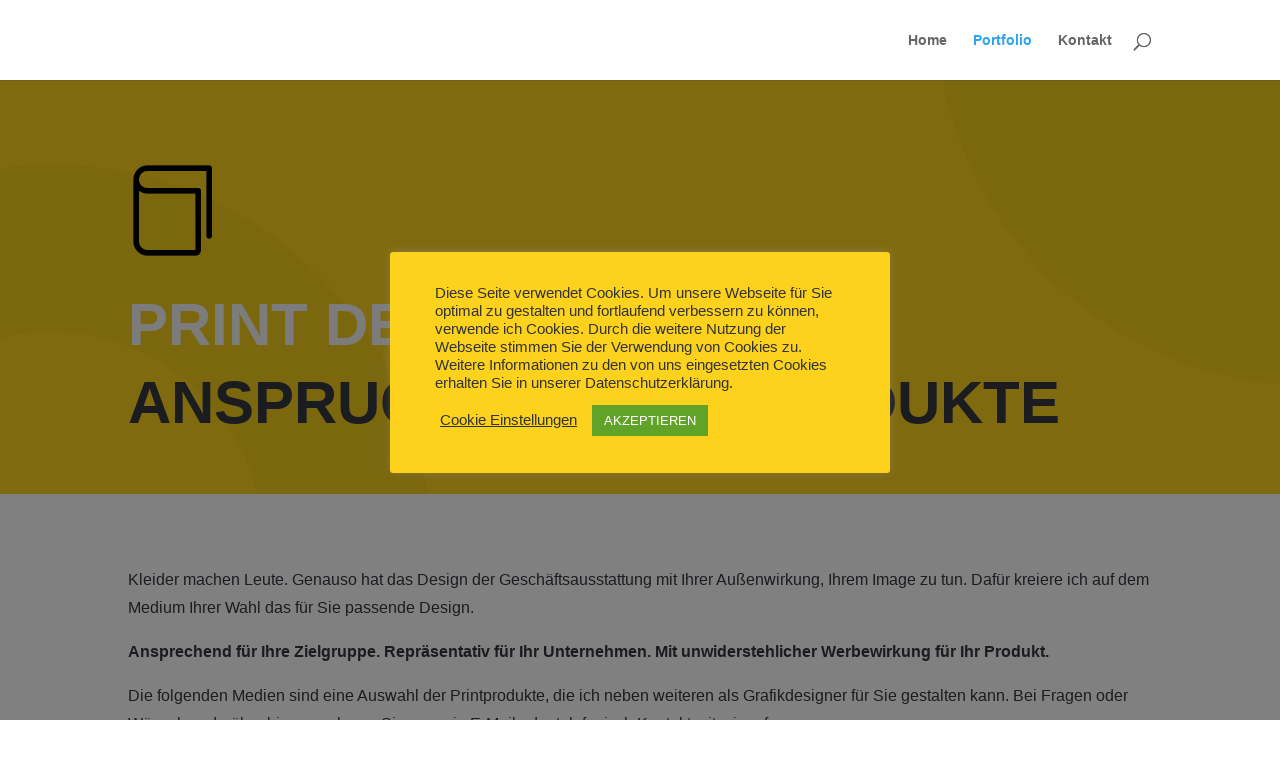

--- FILE ---
content_type: text/html; charset=UTF-8
request_url: https://a-meyer-design.de/portfolio/
body_size: 49015
content:
<!DOCTYPE html>
<html lang="de">
<head>
	<meta charset="UTF-8" />
<meta http-equiv="X-UA-Compatible" content="IE=edge">
	<link rel="pingback" href="https://a-meyer-design.de/xmlrpc.php" />

	<script type="text/javascript">
		document.documentElement.className = 'js';
	</script>
	
	<title>Portfolio | a.meyer.design</title>
<meta name='robots' content='max-image-preview:large' />
<script type="text/javascript">
			let jqueryParams=[],jQuery=function(r){return jqueryParams=[...jqueryParams,r],jQuery},$=function(r){return jqueryParams=[...jqueryParams,r],$};window.jQuery=jQuery,window.$=jQuery;let customHeadScripts=!1;jQuery.fn=jQuery.prototype={},$.fn=jQuery.prototype={},jQuery.noConflict=function(r){if(window.jQuery)return jQuery=window.jQuery,$=window.jQuery,customHeadScripts=!0,jQuery.noConflict},jQuery.ready=function(r){jqueryParams=[...jqueryParams,r]},$.ready=function(r){jqueryParams=[...jqueryParams,r]},jQuery.load=function(r){jqueryParams=[...jqueryParams,r]},$.load=function(r){jqueryParams=[...jqueryParams,r]},jQuery.fn.ready=function(r){jqueryParams=[...jqueryParams,r]},$.fn.ready=function(r){jqueryParams=[...jqueryParams,r]};</script><link rel="alternate" type="application/rss+xml" title="a.meyer.design &raquo; Feed" href="https://a-meyer-design.de/feed/" />
<link rel="alternate" type="application/rss+xml" title="a.meyer.design &raquo; Kommentar-Feed" href="https://a-meyer-design.de/comments/feed/" />
<link rel="alternate" title="oEmbed (JSON)" type="application/json+oembed" href="https://a-meyer-design.de/wp-json/oembed/1.0/embed?url=https%3A%2F%2Fa-meyer-design.de%2Fportfolio%2F" />
<link rel="alternate" title="oEmbed (XML)" type="text/xml+oembed" href="https://a-meyer-design.de/wp-json/oembed/1.0/embed?url=https%3A%2F%2Fa-meyer-design.de%2Fportfolio%2F&#038;format=xml" />
<meta content="Divi v.5.0.0-public-beta.4.2" name="generator"/><link rel='stylesheet' id='contact-form-7-css' href='https://a-meyer-design.de/wp-content/plugins/contact-form-7/includes/css/styles.css?ver=6.1.4' type='text/css' media='all' />
<link rel='stylesheet' id='cookie-law-info-css' href='https://a-meyer-design.de/wp-content/plugins/cookie-law-info/legacy/public/css/cookie-law-info-public.css?ver=3.4.0' type='text/css' media='all' />
<link rel='stylesheet' id='cookie-law-info-gdpr-css' href='https://a-meyer-design.de/wp-content/plugins/cookie-law-info/legacy/public/css/cookie-law-info-gdpr.css?ver=3.4.0' type='text/css' media='all' />
<style id='divi-style-inline-inline-css' type='text/css'>
/*!
Theme Name: Divi
Theme URI: http://www.elegantthemes.com/gallery/divi/
Version: 5.0.0-public-beta.4.2
Requires at least: 6.0
Requires PHP: 7.4
Description: Smart. Flexible. Beautiful. Divi is the most powerful theme in our collection.
Author: Elegant Themes
Author URI: http://www.elegantthemes.com
License: GNU General Public License v2
License URI: http://www.gnu.org/licenses/gpl-2.0.html
*/

a,abbr,acronym,address,applet,b,big,blockquote,body,center,cite,code,dd,del,dfn,div,dl,dt,em,fieldset,font,form,h1,h2,h3,h4,h5,h6,html,i,iframe,img,ins,kbd,label,legend,li,object,ol,p,pre,q,s,samp,small,span,strike,strong,sub,sup,tt,u,ul,var{margin:0;padding:0;border:0;outline:0;font-size:100%;-ms-text-size-adjust:100%;-webkit-text-size-adjust:100%;vertical-align:baseline;background:transparent}body{line-height:1}ol,ul{list-style:none}blockquote,q{quotes:none}blockquote:after,blockquote:before,q:after,q:before{content:"";content:none}blockquote{margin:20px 0 30px;border-left:5px solid;padding-left:20px}:focus{outline:0}del{text-decoration:line-through}pre{overflow:auto;padding:10px}figure{margin:0}table{border-collapse:collapse;border-spacing:0}article,aside,footer,header,hgroup,nav,section{display:block}body{font-family:Open Sans,Arial,sans-serif;font-size:14px;color:#666;background-color:#fff;line-height:1.7em;font-weight:500;-webkit-font-smoothing:antialiased;-moz-osx-font-smoothing:grayscale}body.page-template-page-template-blank-php #page-container{padding-top:0!important}body.et_cover_background{background-size:cover!important;background-position:top!important;background-repeat:no-repeat!important;background-attachment:fixed}a{color:#2ea3f2}a,a:hover{text-decoration:none}p{padding-bottom:1em}p:not(.has-background):last-of-type{padding-bottom:0}.et_pb_contact_form p:not(.has-background):last-of-type{padding-bottom:0;margin-bottom:0}p.et_normal_padding{padding-bottom:1em}strong{font-weight:700}cite,em,i{font-style:italic}code,pre{font-family:Courier New,monospace;margin-bottom:10px}ins{text-decoration:none}sub,sup{height:0;line-height:1;position:relative;vertical-align:baseline}sup{bottom:.8em}sub{top:.3em}dl{margin:0 0 1.5em}dl dt{font-weight:700}dd{margin-left:1.5em}blockquote p{padding-bottom:0}embed,iframe,object,video{max-width:100%}h1,h2,h3,h4,h5,h6{color:#333;padding-bottom:10px;line-height:1em;font-weight:500}h1 a,h2 a,h3 a,h4 a,h5 a,h6 a{color:inherit}h1{font-size:30px}h2{font-size:26px}h3{font-size:22px}h4{font-size:18px}h5{font-size:16px}h6{font-size:14px}input{-webkit-appearance:none}input[type=checkbox]{-webkit-appearance:checkbox}input[type=radio]{-webkit-appearance:radio}input.text,input.title,input[type=email],input[type=password],input[type=tel],input[type=text],select,textarea{background-color:#fff;border:1px solid #bbb;padding:2px;color:#4e4e4e}input.text:focus,input.title:focus,input[type=text]:focus,select:focus,textarea:focus{border-color:#2d3940;color:#3e3e3e}input.text,input.title,input[type=text],select,textarea{margin:0}textarea{padding:4px}button,input,select,textarea{font-family:inherit}img{max-width:100%;height:auto}.clear{clear:both}br.clear{margin:0;padding:0}.pagination{clear:both}#et_search_icon:hover,.et-social-icon a:hover,.et_password_protected_form .et_submit_button,.form-submit .et_pb_buttontton.alt.disabled,.nav-single a,.posted_in a{color:#2ea3f2}.et-search-form,blockquote{border-color:#2ea3f2}#main-content{background-color:#fff}.container{width:80%;max-width:1080px;margin:auto;position:relative}body:not(.et-tb) #main-content .container,body:not(.et-tb-has-header) #main-content .container{padding-top:58px}.et_full_width_page #main-content .container:before{display:none}.main_title{margin-bottom:20px}.et_password_protected_form .et_submit_button:hover,.form-submit .et_pb_button:hover{background:rgba(0,0,0,.05)}.et_button_icon_visible .et_pb_button{padding-right:2em;padding-left:.7em}.et_button_icon_visible .et_pb_button:after{opacity:1;margin-left:0}.et_button_left .et_pb_button:hover:after{left:.15em}.et_button_left .et_pb_button:after{margin-left:0;left:1em}.et_button_icon_visible.et_button_left .et_pb_button,.et_button_left .et_pb_button:hover,.et_button_left .et_pb_module .et_pb_button:hover{padding-left:2em;padding-right:.7em}.et_button_icon_visible.et_button_left .et_pb_button:after,.et_button_left .et_pb_button:hover:after{left:.15em}.et_password_protected_form .et_submit_button:hover,.form-submit .et_pb_button:hover{padding:.3em 1em}.et_button_no_icon .et_pb_button:after{display:none}.et_button_no_icon.et_button_icon_visible.et_button_left .et_pb_button,.et_button_no_icon.et_button_left .et_pb_button:hover,.et_button_no_icon .et_pb_button,.et_button_no_icon .et_pb_button:hover{padding:.3em 1em!important}.et_button_custom_icon .et_pb_button:after{line-height:1.7em}.et_button_custom_icon.et_button_icon_visible .et_pb_button:after,.et_button_custom_icon .et_pb_button:hover:after{margin-left:.3em}#left-area .post_format-post-format-gallery .wp-block-gallery:first-of-type{padding:0;margin-bottom:-16px}.entry-content table:not(.variations){border:1px solid #eee;margin:0 0 15px;text-align:left;width:100%}.entry-content thead th,.entry-content tr th{color:#555;font-weight:700;padding:9px 24px}.entry-content tr td{border-top:1px solid #eee;padding:6px 24px}#left-area ul,.entry-content ul,.et-l--body ul,.et-l--footer ul,.et-l--header ul{list-style-type:disc;padding:0 0 23px 1em;line-height:26px}#left-area ol,.entry-content ol,.et-l--body ol,.et-l--footer ol,.et-l--header ol{list-style-type:decimal;list-style-position:inside;padding:0 0 23px;line-height:26px}#left-area ul li ul,.entry-content ul li ol{padding:2px 0 2px 20px}#left-area ol li ul,.entry-content ol li ol,.entry-content ol li ul,.et-l--body ol li ol,.et-l--footer ol li ol,.et-l--header ol li ol{padding:2px 0 2px 35px}#left-area ul.wp-block-gallery{display:flex;flex-wrap:wrap;list-style-type:none;padding:0}#left-area ul.products{padding:0!important;line-height:1.7!important;list-style:none!important}.gallery-item a{display:block}.gallery-caption,.gallery-item a{width:90%}#wpadminbar{z-index:110000}#left-area .post-meta{font-size:14px;padding-bottom:15px}#left-area .post-meta a{text-decoration:none;color:#666}#left-area .et_featured_image{padding-bottom:7px}.single .post{padding-bottom:25px}body.single .et_audio_content{margin-bottom:-6px}.nav-single a{text-decoration:none;color:#2ea3f2;font-size:14px;font-weight:400}.nav-previous{float:left}.nav-next{float:right}.et_password_protected_form p input{background-color:#eee;border:none!important;width:100%!important;border-radius:0!important;font-size:14px;color:#999!important;padding:16px!important;box-sizing:border-box}.et_password_protected_form label{display:none}.et_password_protected_form .et_submit_button{font-family:inherit;display:block;float:right;margin:8px auto 0;cursor:pointer}.post-password-required p.nocomments.container{max-width:100%}.post-password-required p.nocomments.container:before{display:none}.aligncenter,div.post .new-post .aligncenter{display:block;margin-left:auto;margin-right:auto}.wp-caption{border:1px solid #ddd;text-align:center;background-color:#f3f3f3;margin-bottom:10px;max-width:96%;padding:8px}.wp-caption.alignleft{margin:0 30px 20px 0}.wp-caption.alignright{margin:0 0 20px 30px}.wp-caption img{margin:0;padding:0;border:0}.wp-caption p.wp-caption-text{font-size:12px;padding:0 4px 5px;margin:0}.alignright{float:right}.alignleft{float:left}img.alignleft{display:inline;float:left;margin-right:15px}img.alignright{display:inline;float:right;margin-left:15px}.archive.et-tb-has-template #main-content,.page.et_pb_pagebuilder_layout #main-content{background-color:transparent}body #main-content .et_builder_inner_content>h1,body #main-content .et_builder_inner_content>h2,body #main-content .et_builder_inner_content>h3,body #main-content .et_builder_inner_content>h4,body #main-content .et_builder_inner_content>h5,body #main-content .et_builder_inner_content>h6{line-height:1.4em}body #main-content .et_builder_inner_content>p{line-height:1.7em}.wp-block-pullquote{margin:20px 0 30px}.wp-block-pullquote.has-background blockquote{border-left:none}.wp-block-group.has-background{padding:1.5em 1.5em .5em}@media (min-width:981px){#left-area{width:79.125%;padding-bottom:23px}#main-content .container:before{content:"";position:absolute;top:0;height:100%;width:1px;background-color:#e2e2e2}.et_full_width_page #left-area,.et_no_sidebar #left-area{float:none;width:100%!important}.et_full_width_page #left-area{padding-bottom:0}.et_no_sidebar #main-content .container:before{display:none}}@media (max-width:980px){#page-container{padding-top:80px}.et-tb #page-container,.et-tb-has-header #page-container{padding-top:0!important}#left-area,#sidebar{width:100%!important}#main-content .container:before{display:none!important}.et_full_width_page .et_gallery_item:nth-child(4n+1){clear:none}}@media print{#page-container{padding-top:0!important}}.et_pb_layout-template-default #page-container{padding-top:0!important}.et_pb_layout-template-default #main-footer,.et_pb_layout-template-default #main-header{display:none}#wp-admin-bar-et-use-visual-builder a{padding-left:1px!important}#wp-admin-bar-et-use-visual-builder a:before{font-family:ETmodules!important;content:"\e625";font-size:30px!important;width:28px;padding:1px!important;color:#326bff!important;transition:none!important;margin-right:3px!important}#wp-admin-bar-et-use-visual-builder:hover a:before{color:#fff!important}#wp-admin-bar-et-use-visual-builder:hover a,#wp-admin-bar-et-use-visual-builder a:hover{background-color:#1959ff!important;color:#fff!important}* html .clearfix,:first-child+html .clearfix{zoom:1}.iphone .et_pb_section_video_bg video::-webkit-media-controls-start-playback-button{display:none!important;-webkit-appearance:none}.et_mobile_device .et_pb_section_parallax .et_pb_parallax_css{background-attachment:scroll}.et-social-facebook a.icon:before{content:"\e093"}.et-social-twitter a.icon:before{content:"\e094"}.et-social-google-plus a.icon:before{content:"\e096"}.et-social-instagram a.icon:before{content:"\e09a"}.et-social-rss a.icon:before{content:"\e09e"}.ai1ec-single-event:after{content:" ";display:table;clear:both}.evcal_event_details .evcal_evdata_cell .eventon_details_shading_bot.eventon_details_shading_bot{z-index:3}.wp-block-divi-layout{margin-bottom:1em}*{box-sizing:border-box}#et-info-email:before,#et-info-phone:before,#et_search_icon:before,.comment-reply-link:after,.et-cart-info span:before,.et-pb-arrow-next:before,.et-pb-arrow-prev:before,.et-social-icon a:before,.et_audio_container .mejs-playpause-button button:before,.et_audio_container .mejs-volume-button button:before,.et_overlay:before,.et_password_protected_form .et_submit_button:after,.et_pb_button:after,.et_pb_button:before,.et_pb_contact_reset:after,.et_pb_contact_submit:after,.et_pb_font_icon:before,.et_pb_newsletter_button:after,.et_pb_pricing_table_button:after,.et_pb_promo_button:after,.et_pb_testimonial:before,.et_pb_toggle_title:before,.form-submit .et_pb_button:after,.mobile_menu_bar:before,a.et_pb_more_button:after{font-family:ETmodules!important;speak:none;font-style:normal;font-weight:400;font-feature-settings:normal;font-variant:normal;text-transform:none;line-height:1;-webkit-font-smoothing:antialiased;-moz-osx-font-smoothing:grayscale;text-shadow:0 0;direction:ltr}.et-pb-icon,.et_pb_custom_button_icon.et_pb_button:after,.et_pb_login .et_pb_custom_button_icon.et_pb_button:after,.et_pb_woo_custom_button_icon .button.et_pb_custom_button_icon.et_pb_button:after,.et_pb_woo_custom_button_icon .button.et_pb_custom_button_icon.et_pb_button:hover:after{content:attr(data-icon)}.et-pb-icon{font-family:ETmodules;speak:none;font-weight:400;font-feature-settings:normal;font-variant:normal;text-transform:none;line-height:1;-webkit-font-smoothing:antialiased;font-size:96px;font-style:normal;display:inline-block;box-sizing:border-box;direction:ltr}#et-ajax-saving{display:none;transition:background .3s,box-shadow .3s;box-shadow:0 0 60px rgba(0,139,219,.247059);position:fixed;top:50%;left:50%;width:50px;height:50px;background:#fff;border-radius:50px;margin:-25px 0 0 -25px;z-index:999999;text-align:center}#et-ajax-saving img{margin:9px}.et-safe-mode-indicator,.et-safe-mode-indicator:focus,.et-safe-mode-indicator:hover{box-shadow:0 8px 24px 0 rgba(34,44,57,.08);background:#326bff;color:#fff;font-size:12px;font-weight:600;padding:6px 12px;line-height:16px;border-radius:3px;position:fixed;bottom:30px;right:30px;z-index:999999;text-decoration:none;font-family:Inter,system-ui,-apple-system,Segoe UI,Roboto,Ubuntu,Cantarell,Noto Sans,sans-serif,Helvetica Neue,Liberation Sans,Arial;-webkit-font-smoothing:antialiased;-moz-osx-font-smoothing:grayscale;border:1px solid #326bff}.et-safe-mode-indicator:hover{border-color:#1959ff}.et_pb_button{font-size:20px;font-weight:500;padding:.3em 1em;line-height:1.7em!important;background-color:transparent;background-size:cover;background-position:50%;background-repeat:no-repeat;border:2px solid;border-radius:3px;transition-duration:.2s;transition-property:all!important}.et_pb_button,.et_pb_button_inner{position:relative}.et_pb_button:hover,.et_pb_module .et_pb_button:hover{border:2px solid transparent;padding:.3em 2em .3em .7em}.rtl .et_pb_button:hover,.rtl .et_pb_module .et_pb_button:hover{padding:.3em .7em .3em 2em}.et_pb_button:hover{background-color:hsla(0,0%,100%,.2)}.et_pb_bg_layout_light.et_pb_button:hover,.et_pb_bg_layout_light .et_pb_button:hover{background-color:rgba(0,0,0,.05)}.et_pb_button:after,.et_pb_button:before{font-size:32px;line-height:1em;content:"\35";opacity:0;position:absolute;transition:all .2s;text-transform:none;font-feature-settings:"kern" off;font-variant:none;font-style:normal;font-weight:400;text-shadow:none;top:50%;transform:translateY(-50%)}.et_pb_button:before{right:auto;left:.2em}.et_pb_button:after{right:.2em;left:auto}.et_pb_button.et_hover_enabled:hover:after,.et_pb_button.et_pb_hovered:hover:after{transition:none!important}.et_pb_button:before{display:none}.et_pb_button:hover:after{opacity:1}.et_pb_column_1_3 h1,.et_pb_column_1_4 h1,.et_pb_column_1_5 h1,.et_pb_column_1_6 h1,.et_pb_column_2_5 h1{font-size:26px}.et_pb_column_1_3 h2,.et_pb_column_1_4 h2,.et_pb_column_1_5 h2,.et_pb_column_1_6 h2,.et_pb_column_2_5 h2{font-size:23px}.et_pb_column_1_3 h3,.et_pb_column_1_4 h3,.et_pb_column_1_5 h3,.et_pb_column_1_6 h3,.et_pb_column_2_5 h3{font-size:20px}.et_pb_column_1_3 h4,.et_pb_column_1_4 h4,.et_pb_column_1_5 h4,.et_pb_column_1_6 h4,.et_pb_column_2_5 h4{font-size:18px}.et_pb_column_1_3 h5,.et_pb_column_1_4 h5,.et_pb_column_1_5 h5,.et_pb_column_1_6 h5,.et_pb_column_2_5 h5{font-size:16px}.et_pb_column_1_3 h6,.et_pb_column_1_4 h6,.et_pb_column_1_5 h6,.et_pb_column_1_6 h6,.et_pb_column_2_5 h6{font-size:15px}.et_pb_bg_layout_dark,.et_pb_bg_layout_dark h1,.et_pb_bg_layout_dark h2,.et_pb_bg_layout_dark h3,.et_pb_bg_layout_dark h4,.et_pb_bg_layout_dark h5,.et_pb_bg_layout_dark h6{color:#fff!important}.et_pb_module.et_pb_text_align_left{text-align:left}.et_pb_module.et_pb_text_align_center{text-align:center}.et_pb_module.et_pb_text_align_right{text-align:right}.et_pb_module.et_pb_text_align_justified{text-align:justify}.clearfix:after{visibility:hidden;display:block;font-size:0;content:" ";clear:both;height:0}.et_pb_bg_layout_light .et_pb_more_button{color:#2ea3f2}.et_builder_inner_content{position:relative;z-index:1}header .et_builder_inner_content{z-index:2}.et_pb_css_mix_blend_mode_passthrough{mix-blend-mode:unset!important}.et_pb_image_container{margin:-20px -20px 29px}.et_pb_module_inner{position:relative}.et_hover_enabled_preview{z-index:2}.et_hover_enabled:hover{position:relative;z-index:2}.et_pb_all_tabs,.et_pb_circle_counter_inner,.et_pb_module,.et_pb_posts_nav a,.et_pb_tab,.et_pb_with_background{position:relative;background-size:cover;background-position:50%;background-repeat:no-repeat}.et_pb_background_mask,.et_pb_background_pattern{bottom:0;left:0;position:absolute;right:0;top:0;pointer-events:none}.et_pb_background_mask{background-size:calc(100% + 2px) calc(100% + 2px);background-repeat:no-repeat;background-position:50%;overflow:hidden}.et_pb_background_pattern{background-position:0 0;background-repeat:repeat}.et_pb_with_border{position:relative;border:0 solid #333}.post-password-required .et_pb_row{padding:0;width:100%}.post-password-required .et_password_protected_form{min-height:0}body.et_pb_pagebuilder_layout.et_pb_show_title .post-password-required .et_password_protected_form h1,body:not(.et_pb_pagebuilder_layout) .post-password-required .et_password_protected_form h1{display:none}.et_pb_no_bg{padding:0!important}.et_overlay.et_pb_inline_icon:before,.et_pb_inline_icon:before{content:attr(data-icon)}.et_pb_more_button{color:inherit;text-shadow:none;text-decoration:none;display:inline-block;margin-top:20px}.et_parallax_bg_wrap{overflow:hidden;position:absolute;top:0;right:0;bottom:0;left:0}.et_parallax_bg{background-repeat:no-repeat;background-position:top;background-size:cover;position:absolute;bottom:0;left:0;width:100%;height:100%;display:block}.et_parallax_bg.et_parallax_bg__hover,.et_parallax_bg.et_parallax_bg_phone,.et_parallax_bg.et_parallax_bg_tablet,.et_parallax_gradient.et_parallax_gradient__hover,.et_parallax_gradient.et_parallax_gradient_phone,.et_parallax_gradient.et_parallax_gradient_tablet,.et_pb_section_parallax_hover:hover .et_parallax_bg:not(.et_parallax_bg__hover),.et_pb_section_parallax_hover:hover .et_parallax_gradient:not(.et_parallax_gradient__hover){display:none}.et_pb_section_parallax_hover:hover .et_parallax_bg.et_parallax_bg__hover,.et_pb_section_parallax_hover:hover .et_parallax_gradient.et_parallax_gradient__hover{display:block}.et_parallax_gradient{bottom:0;display:block;left:0;position:absolute;right:0;top:0}.et_pb_module.et_pb_section_parallax,.et_pb_posts_nav a.et_pb_section_parallax,.et_pb_tab.et_pb_section_parallax{position:relative}.et_pb_section_parallax .et_pb_parallax_css,.et_pb_slides .et_parallax_bg.et_pb_parallax_css{background-attachment:fixed}body.et-bfb .et_pb_section_parallax .et_pb_parallax_css,body.et-bfb .et_pb_slides .et_parallax_bg.et_pb_parallax_css{background-attachment:scroll;bottom:auto}.et_pb_section_parallax.et_pb_column .et_pb_module,.et_pb_section_parallax.et_pb_row .et_pb_column,.et_pb_section_parallax.et_pb_row .et_pb_module{z-index:9;position:relative}.et_pb_more_button:hover:after{opacity:1;margin-left:0}.et_pb_preload .et_pb_section_video_bg,.et_pb_preload>div{visibility:hidden}.et_pb_preload,.et_pb_section.et_pb_section_video.et_pb_preload{position:relative;background:#464646!important}.et_pb_preload:before{content:"";position:absolute;top:50%;left:50%;background:url(https://a-meyer-design.de/wp-content/themes/Divi/includes/builder/styles/images/preloader.gif) no-repeat;border-radius:32px;width:32px;height:32px;margin:-16px 0 0 -16px}.box-shadow-overlay{position:absolute;top:0;left:0;width:100%;height:100%;z-index:10;pointer-events:none}.et_pb_section>.box-shadow-overlay~.et_pb_row{z-index:11}body.safari .section_has_divider{will-change:transform}.et_pb_row>.box-shadow-overlay{z-index:8}.has-box-shadow-overlay{position:relative}.et_clickable{cursor:pointer}.screen-reader-text{border:0;clip:rect(1px,1px,1px,1px);-webkit-clip-path:inset(50%);clip-path:inset(50%);height:1px;margin:-1px;overflow:hidden;padding:0;position:absolute!important;width:1px;word-wrap:normal!important}.et_multi_view_hidden,.et_multi_view_hidden_image{display:none!important}@keyframes multi-view-image-fade{0%{opacity:0}10%{opacity:.1}20%{opacity:.2}30%{opacity:.3}40%{opacity:.4}50%{opacity:.5}60%{opacity:.6}70%{opacity:.7}80%{opacity:.8}90%{opacity:.9}to{opacity:1}}.et_multi_view_image__loading{visibility:hidden}.et_multi_view_image__loaded{-webkit-animation:multi-view-image-fade .5s;animation:multi-view-image-fade .5s}#et-pb-motion-effects-offset-tracker{visibility:hidden!important;opacity:0;position:absolute;top:0;left:0}.et-pb-before-scroll-animation{opacity:0}header.et-l.et-l--header:after{clear:both;display:block;content:""}.et_pb_module{-webkit-animation-timing-function:linear;animation-timing-function:linear;-webkit-animation-duration:.2s;animation-duration:.2s}@-webkit-keyframes fadeBottom{0%{opacity:0;transform:translateY(10%)}to{opacity:1;transform:translateY(0)}}@keyframes fadeBottom{0%{opacity:0;transform:translateY(10%)}to{opacity:1;transform:translateY(0)}}@-webkit-keyframes fadeLeft{0%{opacity:0;transform:translateX(-10%)}to{opacity:1;transform:translateX(0)}}@keyframes fadeLeft{0%{opacity:0;transform:translateX(-10%)}to{opacity:1;transform:translateX(0)}}@-webkit-keyframes fadeRight{0%{opacity:0;transform:translateX(10%)}to{opacity:1;transform:translateX(0)}}@keyframes fadeRight{0%{opacity:0;transform:translateX(10%)}to{opacity:1;transform:translateX(0)}}@-webkit-keyframes fadeTop{0%{opacity:0;transform:translateY(-10%)}to{opacity:1;transform:translateX(0)}}@keyframes fadeTop{0%{opacity:0;transform:translateY(-10%)}to{opacity:1;transform:translateX(0)}}@-webkit-keyframes fadeIn{0%{opacity:0}to{opacity:1}}@keyframes fadeIn{0%{opacity:0}to{opacity:1}}.et-waypoint:not(.et_pb_counters){opacity:0}@media (min-width:981px){.et_pb_section.et_section_specialty div.et_pb_row .et_pb_column .et_pb_column .et_pb_module.et-last-child,.et_pb_section.et_section_specialty div.et_pb_row .et_pb_column .et_pb_column .et_pb_module:last-child:not(.et-vb-ui),.et_pb_section.et_section_specialty div.et_pb_row .et_pb_column .et_pb_row_inner .et_pb_column .et_pb_module.et-last-child,.et_pb_section.et_section_specialty div.et_pb_row .et_pb_column .et_pb_row_inner .et_pb_column .et_pb_module:last-child:not(.et-vb-ui),.et_pb_section div.et_pb_row .et_pb_column .et_pb_module.et-last-child,.et_pb_section div.et_pb_row .et_pb_column .et_pb_module:last-child:not(.et-vb-ui){margin-bottom:0}}@media (max-width:980px){.et_overlay.et_pb_inline_icon_tablet:before,.et_pb_inline_icon_tablet:before{content:attr(data-icon-tablet)}.et_parallax_bg.et_parallax_bg_tablet_exist,.et_parallax_gradient.et_parallax_gradient_tablet_exist{display:none}.et_parallax_bg.et_parallax_bg_tablet,.et_parallax_gradient.et_parallax_gradient_tablet{display:block}.et_pb_column .et_pb_module{margin-bottom:30px}.et_flex_column>.et_pb_module,.et_flex_group>.et_pb_module{margin-bottom:unset}.et_pb_row .et_pb_column .et_pb_module.et-last-child,.et_pb_row .et_pb_column .et_pb_module:last-child,.et_section_specialty .et_pb_row .et_pb_column .et_pb_module.et-last-child,.et_section_specialty .et_pb_row .et_pb_column .et_pb_module:last-child{margin-bottom:0}.et_pb_more_button{display:inline-block!important}.et_pb_bg_layout_light_tablet.et_pb_button,.et_pb_bg_layout_light_tablet.et_pb_module.et_pb_button,.et_pb_bg_layout_light_tablet .et_pb_more_button{color:#2ea3f2}.et_pb_bg_layout_light_tablet .et_pb_forgot_password a{color:#666}.et_pb_bg_layout_light_tablet h1,.et_pb_bg_layout_light_tablet h2,.et_pb_bg_layout_light_tablet h3,.et_pb_bg_layout_light_tablet h4,.et_pb_bg_layout_light_tablet h5,.et_pb_bg_layout_light_tablet h6{color:#333!important}.et_pb_module .et_pb_bg_layout_light_tablet.et_pb_button{color:#2ea3f2!important}.et_pb_bg_layout_light_tablet{color:#666!important}.et_pb_bg_layout_dark_tablet,.et_pb_bg_layout_dark_tablet h1,.et_pb_bg_layout_dark_tablet h2,.et_pb_bg_layout_dark_tablet h3,.et_pb_bg_layout_dark_tablet h4,.et_pb_bg_layout_dark_tablet h5,.et_pb_bg_layout_dark_tablet h6{color:#fff!important}.et_pb_bg_layout_dark_tablet.et_pb_button,.et_pb_bg_layout_dark_tablet.et_pb_module.et_pb_button,.et_pb_bg_layout_dark_tablet .et_pb_more_button{color:inherit}.et_pb_bg_layout_dark_tablet .et_pb_forgot_password a{color:#fff}.et_pb_module.et_pb_text_align_left-tablet{text-align:left}.et_pb_module.et_pb_text_align_center-tablet{text-align:center}.et_pb_module.et_pb_text_align_right-tablet{text-align:right}.et_pb_module.et_pb_text_align_justified-tablet{text-align:justify}}@media (max-width:767px){.et_pb_more_button{display:inline-block!important}.et_overlay.et_pb_inline_icon_phone:before,.et_pb_inline_icon_phone:before{content:attr(data-icon-phone)}.et_parallax_bg.et_parallax_bg_phone_exist,.et_parallax_gradient.et_parallax_gradient_phone_exist{display:none}.et_parallax_bg.et_parallax_bg_phone,.et_parallax_gradient.et_parallax_gradient_phone{display:block}.et-hide-mobile{display:none!important}.et_pb_bg_layout_light_phone.et_pb_button,.et_pb_bg_layout_light_phone.et_pb_module.et_pb_button,.et_pb_bg_layout_light_phone .et_pb_more_button{color:#2ea3f2}.et_pb_bg_layout_light_phone .et_pb_forgot_password a{color:#666}.et_pb_bg_layout_light_phone h1,.et_pb_bg_layout_light_phone h2,.et_pb_bg_layout_light_phone h3,.et_pb_bg_layout_light_phone h4,.et_pb_bg_layout_light_phone h5,.et_pb_bg_layout_light_phone h6{color:#333!important}.et_pb_module .et_pb_bg_layout_light_phone.et_pb_button{color:#2ea3f2!important}.et_pb_bg_layout_light_phone{color:#666!important}.et_pb_bg_layout_dark_phone,.et_pb_bg_layout_dark_phone h1,.et_pb_bg_layout_dark_phone h2,.et_pb_bg_layout_dark_phone h3,.et_pb_bg_layout_dark_phone h4,.et_pb_bg_layout_dark_phone h5,.et_pb_bg_layout_dark_phone h6{color:#fff!important}.et_pb_bg_layout_dark_phone.et_pb_button,.et_pb_bg_layout_dark_phone.et_pb_module.et_pb_button,.et_pb_bg_layout_dark_phone .et_pb_more_button{color:inherit}.et_pb_module .et_pb_bg_layout_dark_phone.et_pb_button{color:#fff!important}.et_pb_bg_layout_dark_phone .et_pb_forgot_password a{color:#fff}.et_pb_module.et_pb_text_align_left-phone{text-align:left}.et_pb_module.et_pb_text_align_center-phone{text-align:center}.et_pb_module.et_pb_text_align_right-phone{text-align:right}.et_pb_module.et_pb_text_align_justified-phone{text-align:justify}}@media (max-width:479px){a.et_pb_more_button{display:block}}@media (min-width:768px) and (max-width:980px){[data-et-multi-view-load-tablet-hidden=true]:not(.et_multi_view_swapped){display:none!important}}@media (max-width:767px){[data-et-multi-view-load-phone-hidden=true]:not(.et_multi_view_swapped){display:none!important}}@media (min-width:1440px){[data-et-mv-hidden-ultrawide=true]{display:none!important}}@media (min-width:1280px) and (max-width:1439px){[data-et-mv-hidden-widescreen=true]{display:none!important}}@media (min-width:1280px){[data-et-mv-hidden-widescreen=true]:not([data-et-mv-hidden-ultrawide=true]){display:none!important}}@media (min-width:981px) and (max-width:1024px){[data-et-mv-hidden-tabletwide=true]{display:none!important}}@media (min-width:861px) and (max-width:1024px){[data-et-mv-hidden-tabletwide=true]:not([data-et-mv-hidden-tablet=true]){display:none!important}}@media (min-width:768px) and (max-width:1024px){[data-et-mv-hidden-tabletwide=true]:not([data-et-mv-hidden-tablet=true]):not([data-et-mv-hidden-phonewide=true]){display:none!important}}@media (max-width:1024px){[data-et-mv-hidden-tabletwide=true]:not([data-et-mv-hidden-tablet=true]):not([data-et-mv-hidden-phonewide=true]):not([data-et-mv-hidden-phone=true]){display:none!important}}@media (min-width:861px) and (max-width:980px){[data-et-mv-hidden-tablet=true]{display:none!important}}@media (min-width:768px) and (max-width:980px){[data-et-mv-hidden-tablet=true]:not([data-et-mv-hidden-phonewide=true]){display:none!important}}@media (max-width:980px){[data-et-mv-hidden-tablet=true]:not([data-et-mv-hidden-phonewide=true]):not([data-et-mv-hidden-phone=true]){display:none!important}}@media (min-width:768px) and (max-width:860px){[data-et-mv-hidden-phonewide=true]{display:none!important}}@media (max-width:860px){[data-et-mv-hidden-phonewide=true]:not([data-et-mv-hidden-phone=true]){display:none!important}}@media (max-width:767px){[data-et-mv-hidden-phone=true]{display:none!important}}.et_pb_menu.et_pb_menu--style-inline_centered_logo .et_pb_menu__menu nav ul{justify-content:center}@-webkit-keyframes multi-view-image-fade{0%{transform:scale(1);opacity:1}50%{transform:scale(1.01);opacity:1}to{transform:scale(1);opacity:1}}
/*# sourceURL=divi-style-inline-inline-css */
</style>
<style id='divi-dynamic-critical-inline-css' type='text/css'>
:root{--gcid-primary-color: #2ea3f2;--gcid-secondary-color: #2ea3f2;--gcid-heading-color: #666666;--gcid-body-color: #666666;}
@font-face{font-family:ETmodules;font-display:block;src:url(//a-meyer-design.de/wp-content/themes/Divi/core/admin/fonts/modules/all/modules.eot);src:url(//a-meyer-design.de/wp-content/themes/Divi/core/admin/fonts/modules/all/modules.eot?#iefix) format("embedded-opentype"),url(//a-meyer-design.de/wp-content/themes/Divi/core/admin/fonts/modules/all/modules.woff) format("woff"),url(//a-meyer-design.de/wp-content/themes/Divi/core/admin/fonts/modules/all/modules.ttf) format("truetype"),url(//a-meyer-design.de/wp-content/themes/Divi/core/admin/fonts/modules/all/modules.svg#ETmodules) format("svg");font-weight:400;font-style:normal}
@media (min-width:981px){.et_pb_gutters3 .et_block_row .et_pb_column,.et_pb_gutters3.et_block_row>.et_pb_column{margin-right:5.5%}.et_pb_gutters3 .et_block_row .et_pb_column_4_4,.et_pb_gutters3.et_block_row>.et_pb_column_4_4{width:100%}.et_pb_gutters3 .et_block_row .et_pb_column_3_4,.et_pb_gutters3.et_block_row>.et_pb_column_3_4{width:73.625%}.et_pb_gutters3 .et_block_row .et_pb_column_2_3,.et_pb_gutters3.et_block_row>.et_pb_column_2_3{width:64.833%}.et_pb_gutters3 .et_block_row .et_pb_column_3_5,.et_pb_gutters3.et_block_row>.et_pb_column_3_5{width:57.8%}.et_pb_gutters3 .et_block_row .et_pb_column_1_2,.et_pb_gutters3.et_block_row>.et_pb_column_1_2{width:47.25%}.et_pb_gutters3 .et_block_row .et_pb_column_2_5,.et_pb_gutters3.et_block_row>.et_pb_column_2_5{width:36.7%}.et_pb_gutters3 .et_block_row .et_pb_column_1_3,.et_pb_gutters3.et_block_row>.et_pb_column_1_3{width:29.6667%}.et_pb_gutters3 .et_block_row .et_pb_column_1_4,.et_pb_gutters3.et_block_row>.et_pb_column_1_4{width:20.875%}.et_pb_gutters3 .et_block_row .et_pb_column_1_5,.et_pb_gutters3.et_block_row>.et_pb_column_1_5{width:15.6%}.et_pb_gutters3 .et_block_row .et_pb_column_1_6,.et_pb_gutters3.et_block_row>.et_pb_column_1_6{width:12.0833%}.et_pb_gutters3 .et_full_width_page.woocommerce-page ul.products li.product{width:20.875%;margin-right:5.5%;margin-bottom:5.5%}.et_pb_gutters3.et_left_sidebar.woocommerce-page #main-content ul.products li.product,.et_pb_gutters3.et_right_sidebar.woocommerce-page #main-content ul.products li.product{width:28.353%;margin-right:7.47%}.et_pb_gutters3 .et_pb_column_4_4.et_block_column .et_pb_module,.et_pb_gutters3>.et_pb_column_4_4.et_block_column .et_pb_module{margin-bottom:2.75%}.et_pb_gutters3 .et_pb_column_3_4.et_block_column .et_pb_module,.et_pb_gutters3>.et_pb_column_3_4.et_block_column .et_pb_module{margin-bottom:3.735%}.et_pb_gutters3 .et_pb_column_2_3.et_block_column .et_pb_module,.et_pb_gutters3>.et_pb_column_2_3.et_block_column .et_pb_module{margin-bottom:4.242%}.et_pb_gutters3 .et_pb_column_3_5.et_block_column .et_pb_module,.et_pb_gutters3>.et_pb_column_3_5.et_block_column .et_pb_module{margin-bottom:4.758%}.et_pb_gutters3 .et_pb_column_1_2.et_block_column .et_pb_module,.et_pb_gutters3>.et_pb_column_1_2.et_block_column .et_pb_module{margin-bottom:5.82%}.et_pb_gutters3 .et_pb_column_2_5.et_block_column .et_pb_module,.et_pb_gutters3>.et_pb_column_2_5.et_block_column .et_pb_module{margin-bottom:7.493%}.et_pb_gutters3 .et_pb_column_1_3.et_block_column .et_pb_module,.et_pb_gutters3>.et_pb_column_1_3.et_block_column .et_pb_module{margin-bottom:9.27%}.et_pb_gutters3 .et_pb_column_1_4.et_block_column .et_pb_module,.et_pb_gutters3>.et_pb_column_1_4.et_block_column .et_pb_module{margin-bottom:13.174%}.et_pb_gutters3 .et_pb_column_1_5.et_block_column .et_pb_module,.et_pb_gutters3>.et_pb_column_1_5.et_block_column .et_pb_module{margin-bottom:17.628%}.et_pb_gutters3 .et_pb_column_1_6.et_block_column .et_pb_module,.et_pb_gutters3>.et_pb_column_1_6.et_block_column .et_pb_module{margin-bottom:22.759%}.et_pb_gutters3.et_left_sidebar.woocommerce-page #main-content ul.products.columns-1 li.product,.et_pb_gutters3.et_right_sidebar.woocommerce-page #main-content ul.products.columns-1 li.product{width:100%;margin-right:0}.et_pb_gutters3.et_left_sidebar.woocommerce-page #main-content ul.products.columns-2 li.product,.et_pb_gutters3.et_right_sidebar.woocommerce-page #main-content ul.products.columns-2 li.product{width:48%;margin-right:4%}.et_pb_gutters3.et_left_sidebar.woocommerce-page #main-content ul.products.columns-2 li:nth-child(2n+2),.et_pb_gutters3.et_right_sidebar.woocommerce-page #main-content ul.products.columns-2 li:nth-child(2n+2){margin-right:0}.et_pb_gutters3.et_left_sidebar.woocommerce-page #main-content ul.products.columns-2 li:nth-child(3n+1),.et_pb_gutters3.et_right_sidebar.woocommerce-page #main-content ul.products.columns-2 li:nth-child(3n+1){clear:none}}
@media (min-width:981px){.et_pb_gutters3 .et_pb_column .et_pb_grid_items .et_pb_blog_grid .column.size-1of1 .et_pb_post:last-child,.et_pb_gutters3 .et_pb_column .et_pb_grid_items .et_pb_blog_grid .column.size-1of2 .et_pb_post:last-child,.et_pb_gutters3 .et_pb_column .et_pb_grid_items .et_pb_blog_grid .column.size-1of3 .et_pb_post:last-child,.et_pb_gutters3.et_pb_row>.et_pb_column .et_pb_grid_items .et_pb_blog_grid .column.size-1of1 .et_pb_post:last-child,.et_pb_gutters3.et_pb_row>.et_pb_column .et_pb_grid_items .et_pb_blog_grid .column.size-1of2 .et_pb_post:last-child,.et_pb_gutters3.et_pb_row>.et_pb_column .et_pb_grid_items .et_pb_blog_grid .column.size-1of3 .et_pb_post:last-child{margin-bottom:30px}.et_pb_gutters3 .et_pb_column_4_4>.et_pb_module .et_pb_grid_items .et_pb_grid_item,.et_pb_gutters3 .et_pb_column_4_4>.et_pb_module .et_pb_widget,.et_pb_gutters3 .et_pb_column_4_4>.et_pb_shop_grid .woocommerce ul.products li.product,.et_pb_gutters3.et_pb_row>.et_pb_column_4_4>.et_pb_module .et_pb_grid_items .et_pb_grid_item,.et_pb_gutters3.et_pb_row>.et_pb_column_4_4>.et_pb_module .et_pb_widget,.et_pb_gutters3.et_pb_row>.et_pb_column_4_4>.et_pb_shop_grid .woocommerce ul.products li.product{width:20.875%;margin-right:5.5%;margin-bottom:5.5%}.et_pb_gutters3 .et_pb_column_4_4>.et_pb_module .et_pb_blog_grid .column.size-1of3,.et_pb_gutters3.et_pb_row>.et_pb_column_4_4>.et_pb_module .et_pb_blog_grid .column.size-1of3{width:29.667%;margin-right:5.5%}.et_pb_gutters3 .et_pb_column_4_4>.et_pb_module .et_pb_blog_grid .column.size-1of3 .et_pb_post,.et_pb_gutters3.et_pb_row>.et_pb_column_4_4>.et_pb_module .et_pb_blog_grid .column.size-1of3 .et_pb_post{margin-bottom:18.539%}.et_pb_gutters3 .et_pb_column_3_4>.et_pb_module .et_pb_grid_items .et_pb_grid_item,.et_pb_gutters3 .et_pb_column_3_4>.et_pb_module .et_pb_widget,.et_pb_gutters3 .et_pb_column_3_4>.et_pb_shop_grid .woocommerce ul.products li.product,.et_pb_gutters3.et_pb_row>.et_pb_column_3_4>.et_pb_module .et_pb_grid_items .et_pb_grid_item,.et_pb_gutters3.et_pb_row>.et_pb_column_3_4>.et_pb_module .et_pb_widget,.et_pb_gutters3.et_pb_row>.et_pb_column_3_4>.et_pb_shop_grid .woocommerce ul.products li.product{width:28.353%;margin-right:7.47%;margin-bottom:7.47%}.et_pb_gutters3 .et_pb_column_3_4>.et_pb_module .et_pb_blog_grid .column.size-1of2,.et_pb_gutters3.et_pb_row>.et_pb_column_3_4>.et_pb_module .et_pb_blog_grid .column.size-1of2{width:46.265%;margin-right:7.47%}.et_pb_gutters3 .et_pb_column_3_4>.et_pb_module .et_pb_blog_grid .column.size-1of2 .et_pb_post,.et_pb_gutters3.et_pb_row>.et_pb_column_3_4>.et_pb_module .et_pb_blog_grid .column.size-1of2 .et_pb_post{margin-bottom:14.941%}.et_pb_gutters3 .et_pb_column_2_3>.et_pb_module .et_pb_grid_items .et_pb_grid_item,.et_pb_gutters3 .et_pb_column_2_3>.et_pb_module .et_pb_widget,.et_pb_gutters3 .et_pb_column_2_3>.et_pb_shop_grid .woocommerce ul.products li.product,.et_pb_gutters3.et_pb_row>.et_pb_column_2_3>.et_pb_module .et_pb_grid_items .et_pb_grid_item,.et_pb_gutters3.et_pb_row>.et_pb_column_2_3>.et_pb_module .et_pb_widget,.et_pb_gutters3.et_pb_row>.et_pb_column_2_3>.et_pb_shop_grid .woocommerce ul.products li.product{width:45.758%;margin-right:8.483%;margin-bottom:8.483%}.et_pb_gutters3 .et_pb_column_2_3>.et_pb_module .et_pb_blog_grid .column.size-1of2,.et_pb_gutters3.et_pb_row>.et_pb_column_2_3>.et_pb_module .et_pb_blog_grid .column.size-1of2{width:45.758%;margin-right:8.483%}.et_pb_gutters3 .et_pb_column_2_3>.et_pb_module .et_pb_blog_grid .column.size-1of2 .et_pb_post,.et_pb_gutters3.et_pb_row>.et_pb_column_2_3>.et_pb_module .et_pb_blog_grid .column.size-1of2 .et_pb_post{margin-bottom:16.967%}.et_pb_gutters3 .et_pb_column_3_5>.et_pb_module .et_pb_grid_items .et_pb_grid_item,.et_pb_gutters3 .et_pb_column_3_5>.et_pb_module .et_pb_widget,.et_pb_gutters3 .et_pb_column_3_5>.et_pb_shop_grid .woocommerce ul.products li.product,.et_pb_gutters3.et_pb_row>.et_pb_column_3_5>.et_pb_module .et_pb_grid_items .et_pb_grid_item,.et_pb_gutters3.et_pb_row>.et_pb_column_3_5>.et_pb_module .et_pb_widget,.et_pb_gutters3.et_pb_row>.et_pb_column_3_5>.et_pb_shop_grid .woocommerce ul.products li.product{width:45.242%;margin-right:9.516%;margin-bottom:9.516%}.et_pb_gutters3 .et_pb_column_3_5>.et_pb_module .et_pb_blog_grid .column.size-1of1,.et_pb_gutters3.et_pb_row>.et_pb_column_3_5>.et_pb_module .et_pb_blog_grid .column.size-1of1{width:100%;margin-right:0}.et_pb_gutters3 .et_pb_column_3_5>.et_pb_module .et_pb_blog_grid .column.size-1of1 .et_pb_post,.et_pb_gutters3.et_pb_row>.et_pb_column_3_5>.et_pb_module .et_pb_blog_grid .column.size-1of1 .et_pb_post{margin-bottom:9.516%}.et_pb_gutters3 .et_pb_column_1_2>.et_pb_module .et_pb_grid_items .et_pb_grid_item,.et_pb_gutters3 .et_pb_column_1_2>.et_pb_module .et_pb_widget,.et_pb_gutters3 .et_pb_column_1_2>.et_pb_shop_grid .woocommerce ul.products li.product,.et_pb_gutters3.et_pb_row>.et_pb_column_1_2>.et_pb_module .et_pb_grid_items .et_pb_grid_item,.et_pb_gutters3.et_pb_row>.et_pb_column_1_2>.et_pb_module .et_pb_widget,.et_pb_gutters3.et_pb_row>.et_pb_column_1_2>.et_pb_shop_grid .woocommerce ul.products li.product{width:44.18%;margin-right:11.64%;margin-bottom:11.64%}.et_pb_gutters3 .et_pb_column_1_2>.et_pb_module .et_pb_blog_grid .column.size-1of1,.et_pb_gutters3.et_pb_row>.et_pb_column_1_2>.et_pb_module .et_pb_blog_grid .column.size-1of1{width:100%;margin-right:0}.et_pb_gutters3 .et_pb_column_1_2>.et_pb_module .et_pb_blog_grid .column.size-1of1 .et_pb_post,.et_pb_gutters3.et_pb_row>.et_pb_column_1_2>.et_pb_module .et_pb_blog_grid .column.size-1of1 .et_pb_post{margin-bottom:11.64%}.et_pb_gutters3 .et_pb_column_2_5>.et_pb_module .et_pb_blog_grid .column.size-1of1 .et_pb_post,.et_pb_gutters3 .et_pb_column_2_5>.et_pb_module .et_pb_grid_items .et_pb_grid_item,.et_pb_gutters3 .et_pb_column_2_5>.et_pb_module .et_pb_widget,.et_pb_gutters3 .et_pb_column_2_5>.et_pb_shop_grid .woocommerce ul.products li.product,.et_pb_gutters3.et_pb_row>.et_pb_column_2_5>.et_pb_module .et_pb_blog_grid .column.size-1of1 .et_pb_post,.et_pb_gutters3.et_pb_row>.et_pb_column_2_5>.et_pb_module .et_pb_grid_items .et_pb_grid_item,.et_pb_gutters3.et_pb_row>.et_pb_column_2_5>.et_pb_module .et_pb_widget,.et_pb_gutters3.et_pb_row>.et_pb_column_2_5>.et_pb_shop_grid .woocommerce ul.products li.product{width:100%;margin-bottom:14.986%}.et_pb_gutters3 .et_pb_column_1_3>.et_pb_module .et_pb_blog_grid .column.size-1of1 .et_pb_post,.et_pb_gutters3 .et_pb_column_1_3>.et_pb_module .et_pb_grid_items .et_pb_grid_item,.et_pb_gutters3 .et_pb_column_1_3>.et_pb_module .et_pb_widget,.et_pb_gutters3 .et_pb_column_1_3>.et_pb_shop_grid .woocommerce ul.products li.product,.et_pb_gutters3.et_pb_row>.et_pb_column_1_3>.et_pb_module .et_pb_blog_grid .column.size-1of1 .et_pb_post,.et_pb_gutters3.et_pb_row>.et_pb_column_1_3>.et_pb_module .et_pb_grid_items .et_pb_grid_item,.et_pb_gutters3.et_pb_row>.et_pb_column_1_3>.et_pb_module .et_pb_widget,.et_pb_gutters3.et_pb_row>.et_pb_column_1_3>.et_pb_shop_grid .woocommerce ul.products li.product{width:100%;margin-bottom:18.539%}.et_pb_gutters3 .et_pb_column_1_4>.et_pb_module .et_pb_blog_grid .column.size-1of1 .et_pb_post,.et_pb_gutters3 .et_pb_column_1_4>.et_pb_module .et_pb_grid_items .et_pb_grid_item,.et_pb_gutters3 .et_pb_column_1_4>.et_pb_module .et_pb_widget,.et_pb_gutters3 .et_pb_column_1_4>.et_pb_shop_grid .woocommerce ul.products li.product,.et_pb_gutters3.et_pb_row>.et_pb_column_1_4>.et_pb_module .et_pb_blog_grid .column.size-1of1 .et_pb_post,.et_pb_gutters3.et_pb_row>.et_pb_column_1_4>.et_pb_module .et_pb_grid_items .et_pb_grid_item,.et_pb_gutters3.et_pb_row>.et_pb_column_1_4>.et_pb_module .et_pb_widget,.et_pb_gutters3.et_pb_row>.et_pb_column_1_4>.et_pb_shop_grid .woocommerce ul.products li.product{width:100%;margin-bottom:26.347%}.et_pb_gutters3 .et_pb_column_1_5>.et_pb_module .et_pb_blog_grid .column.size-1of1 .et_pb_post,.et_pb_gutters3 .et_pb_column_1_5>.et_pb_module .et_pb_grid_items .et_pb_grid_item,.et_pb_gutters3 .et_pb_column_1_5>.et_pb_module .et_pb_widget,.et_pb_gutters3 .et_pb_column_1_5>.et_pb_shop_grid .woocommerce ul.products li.product,.et_pb_gutters3.et_pb_row>.et_pb_column_1_5>.et_pb_module .et_pb_blog_grid .column.size-1of1 .et_pb_post,.et_pb_gutters3.et_pb_row>.et_pb_column_1_5>.et_pb_module .et_pb_grid_items .et_pb_grid_item,.et_pb_gutters3.et_pb_row>.et_pb_column_1_5>.et_pb_module .et_pb_widget,.et_pb_gutters3.et_pb_row>.et_pb_column_1_5>.et_pb_shop_grid .woocommerce ul.products li.product{width:100%;margin-bottom:35.256%}.et_pb_gutters3 .et_pb_column_1_6>.et_pb_module .et_pb_blog_grid .column.size-1of1 .et_pb_post,.et_pb_gutters3 .et_pb_column_1_6>.et_pb_module .et_pb_grid_items .et_pb_grid_item,.et_pb_gutters3 .et_pb_column_1_6>.et_pb_module .et_pb_widget,.et_pb_gutters3 .et_pb_column_1_6>.et_pb_shop_grid .woocommerce ul.products li.product,.et_pb_gutters3.et_pb_row>.et_pb_column_1_6>.et_pb_module .et_pb_blog_grid .column.size-1of1 .et_pb_post,.et_pb_gutters3.et_pb_row>.et_pb_column_1_6>.et_pb_module .et_pb_grid_items .et_pb_grid_item,.et_pb_gutters3.et_pb_row>.et_pb_column_1_6>.et_pb_module .et_pb_widget,.et_pb_gutters3.et_pb_row>.et_pb_column_1_6>.et_pb_shop_grid .woocommerce ul.products li.product{width:100%;margin-bottom:45.517%}.et_pb_gutters3 .et_pb_column_4_4>.et_pb_module .et_pb_grid_items .et_pb_grid_item.et_pb_portfolio_item:nth-child(4n),.et_pb_gutters3 .et_pb_column_4_4>.et_pb_module .et_pb_widget:nth-child(4n),.et_pb_gutters3 .et_pb_column_4_4>.et_pb_shop_grid .woocommerce ul.products li.product:nth-child(4n),.et_pb_gutters3.et_pb_row>.et_pb_column_4_4>.et_pb_module .et_pb_grid_items .et_pb_grid_item.et_pb_portfolio_item:nth-child(4n),.et_pb_gutters3.et_pb_row>.et_pb_column_4_4>.et_pb_module .et_pb_widget:nth-child(4n),.et_pb_gutters3.et_pb_row>.et_pb_column_4_4>.et_pb_shop_grid .woocommerce ul.products li.product:nth-child(4n){margin-right:0}.et_pb_gutters3 .et_pb_column_4_4>.et_pb_module .et_pb_grid_items .et_pb_grid_item.et_pb_portfolio_item:nth-child(4n+1),.et_pb_gutters3 .et_pb_column_4_4>.et_pb_module .et_pb_widget:nth-child(4n+1),.et_pb_gutters3 .et_pb_column_4_4>.et_pb_shop_grid .woocommerce ul.products li.product:nth-child(4n+1),.et_pb_gutters3.et_pb_row>.et_pb_column_4_4>.et_pb_module .et_pb_grid_items .et_pb_grid_item.et_pb_portfolio_item:nth-child(4n+1),.et_pb_gutters3.et_pb_row>.et_pb_column_4_4>.et_pb_module .et_pb_widget:nth-child(4n+1),.et_pb_gutters3.et_pb_row>.et_pb_column_4_4>.et_pb_shop_grid .woocommerce ul.products li.product:nth-child(4n+1){clear:both}.et_pb_gutters3 .et_pb_column_4_4>.et_pb_module .et_pb_blog_grid .column.size-1of3:nth-child(3n),.et_pb_gutters3 .et_pb_column_4_4>.et_pb_module .et_pb_grid_items .et_pb_grid_item.last_in_row,.et_pb_gutters3.et_pb_row>.et_pb_column_4_4>.et_pb_module .et_pb_blog_grid .column.size-1of3:nth-child(3n),.et_pb_gutters3.et_pb_row>.et_pb_column_4_4>.et_pb_module .et_pb_grid_items .et_pb_grid_item.last_in_row{margin-right:0}.et_pb_gutters3 .et_pb_column_4_4>.et_pb_module .et_pb_grid_items .et_pb_grid_item.on_last_row,.et_pb_gutters3.et_pb_row>.et_pb_column_4_4>.et_pb_module .et_pb_grid_items .et_pb_grid_item.on_last_row{margin-bottom:0}.et_pb_gutters3 .et_pb_column_3_4>.et_pb_module .et_pb_grid_items .et_pb_grid_item.et_pb_portfolio_item:nth-child(3n),.et_pb_gutters3 .et_pb_column_3_4>.et_pb_module .et_pb_widget:nth-child(3n),.et_pb_gutters3 .et_pb_column_3_4>.et_pb_shop_grid .woocommerce ul.products li.product:nth-child(3n),.et_pb_gutters3.et_pb_row>.et_pb_column_3_4>.et_pb_module .et_pb_grid_items .et_pb_grid_item.et_pb_portfolio_item:nth-child(3n),.et_pb_gutters3.et_pb_row>.et_pb_column_3_4>.et_pb_module .et_pb_widget:nth-child(3n),.et_pb_gutters3.et_pb_row>.et_pb_column_3_4>.et_pb_shop_grid .woocommerce ul.products li.product:nth-child(3n){margin-right:0}.et_pb_gutters3 .et_pb_column_3_4>.et_pb_module .et_pb_grid_items .et_pb_grid_item.et_pb_portfolio_item:nth-child(3n+1),.et_pb_gutters3 .et_pb_column_3_4>.et_pb_module .et_pb_widget:nth-child(3n+1),.et_pb_gutters3 .et_pb_column_3_4>.et_pb_shop_grid .woocommerce ul.products li.product:nth-child(3n+1),.et_pb_gutters3.et_pb_row>.et_pb_column_3_4>.et_pb_module .et_pb_grid_items .et_pb_grid_item.et_pb_portfolio_item:nth-child(3n+1),.et_pb_gutters3.et_pb_row>.et_pb_column_3_4>.et_pb_module .et_pb_widget:nth-child(3n+1),.et_pb_gutters3.et_pb_row>.et_pb_column_3_4>.et_pb_shop_grid .woocommerce ul.products li.product:nth-child(3n+1){clear:both}.et_pb_gutters3 .et_pb_column_3_4>.et_pb_module .et_pb_grid_items .et_pb_grid_item.last_in_row,.et_pb_gutters3.et_pb_row>.et_pb_column_3_4>.et_pb_module .et_pb_grid_items .et_pb_grid_item.last_in_row{margin-right:0}.et_pb_gutters3 .et_pb_column_3_4>.et_pb_module .et_pb_grid_items .et_pb_grid_item.on_last_row,.et_pb_gutters3.et_pb_row>.et_pb_column_3_4>.et_pb_module .et_pb_grid_items .et_pb_grid_item.on_last_row{margin-bottom:0}.et_pb_gutters3 .et_pb_column_1_2>.et_pb_module .et_pb_grid_items .et_pb_grid_item.et_pb_portfolio_item:nth-child(2n),.et_pb_gutters3 .et_pb_column_1_2>.et_pb_module .et_pb_widget:nth-child(2n),.et_pb_gutters3 .et_pb_column_1_2>.et_pb_shop_grid .woocommerce ul.products li.product:nth-child(2n),.et_pb_gutters3 .et_pb_column_2_3>.et_pb_module .et_pb_grid_items .et_pb_grid_item.et_pb_portfolio_item:nth-child(2n),.et_pb_gutters3 .et_pb_column_2_3>.et_pb_module .et_pb_widget:nth-child(2n),.et_pb_gutters3 .et_pb_column_2_3>.et_pb_shop_grid .woocommerce ul.products li.product:nth-child(2n),.et_pb_gutters3.et_pb_row>.et_pb_column_1_2>.et_pb_module .et_pb_grid_items .et_pb_grid_item.et_pb_portfolio_item:nth-child(2n),.et_pb_gutters3.et_pb_row>.et_pb_column_1_2>.et_pb_module .et_pb_widget:nth-child(2n),.et_pb_gutters3.et_pb_row>.et_pb_column_1_2>.et_pb_shop_grid .woocommerce ul.products li.product:nth-child(2n),.et_pb_gutters3.et_pb_row>.et_pb_column_2_3>.et_pb_module .et_pb_grid_items .et_pb_grid_item.et_pb_portfolio_item:nth-child(2n),.et_pb_gutters3.et_pb_row>.et_pb_column_2_3>.et_pb_module .et_pb_widget:nth-child(2n),.et_pb_gutters3.et_pb_row>.et_pb_column_2_3>.et_pb_shop_grid .woocommerce ul.products li.product:nth-child(2n){margin-right:0}.et_pb_gutters3 .et_pb_column_1_2>.et_pb_module .et_pb_grid_items .et_pb_grid_item.et_pb_portfolio_item:nth-child(odd),.et_pb_gutters3 .et_pb_column_1_2>.et_pb_module .et_pb_widget:nth-child(odd),.et_pb_gutters3 .et_pb_column_1_2>.et_pb_shop_grid .woocommerce ul.products li.product:nth-child(odd),.et_pb_gutters3 .et_pb_column_2_3>.et_pb_module .et_pb_grid_items .et_pb_grid_item.et_pb_portfolio_item:nth-child(odd),.et_pb_gutters3 .et_pb_column_2_3>.et_pb_module .et_pb_widget:nth-child(odd),.et_pb_gutters3 .et_pb_column_2_3>.et_pb_shop_grid .woocommerce ul.products li.product:nth-child(odd),.et_pb_gutters3.et_pb_row>.et_pb_column_1_2>.et_pb_module .et_pb_grid_items .et_pb_grid_item.et_pb_portfolio_item:nth-child(odd),.et_pb_gutters3.et_pb_row>.et_pb_column_1_2>.et_pb_module .et_pb_widget:nth-child(odd),.et_pb_gutters3.et_pb_row>.et_pb_column_1_2>.et_pb_shop_grid .woocommerce ul.products li.product:nth-child(odd),.et_pb_gutters3.et_pb_row>.et_pb_column_2_3>.et_pb_module .et_pb_grid_items .et_pb_grid_item.et_pb_portfolio_item:nth-child(odd),.et_pb_gutters3.et_pb_row>.et_pb_column_2_3>.et_pb_module .et_pb_widget:nth-child(odd),.et_pb_gutters3.et_pb_row>.et_pb_column_2_3>.et_pb_shop_grid .woocommerce ul.products li.product:nth-child(odd){clear:both}.et_pb_gutters3 .et_pb_column_1_2>.et_pb_module .et_pb_grid_items .et_pb_grid_item.last_in_row,.et_pb_gutters3 .et_pb_column_2_3>.et_pb_module .et_pb_grid_items .et_pb_grid_item.last_in_row,.et_pb_gutters3.et_pb_row>.et_pb_column_1_2>.et_pb_module .et_pb_grid_items .et_pb_grid_item.last_in_row,.et_pb_gutters3.et_pb_row>.et_pb_column_2_3>.et_pb_module .et_pb_grid_items .et_pb_grid_item.last_in_row{margin-right:0}.et_pb_gutters3 .et_pb_column_1_2>.et_pb_module .et_pb_grid_items .et_pb_grid_item.on_last_row,.et_pb_gutters3 .et_pb_column_2_3>.et_pb_module .et_pb_grid_items .et_pb_grid_item.on_last_row,.et_pb_gutters3.et_pb_row>.et_pb_column_1_2>.et_pb_module .et_pb_grid_items .et_pb_grid_item.on_last_row,.et_pb_gutters3.et_pb_row>.et_pb_column_2_3>.et_pb_module .et_pb_grid_items .et_pb_grid_item.on_last_row{margin-bottom:0}.et_pb_gutters3 .et_pb_column_3_5>.et_pb_module .et_pb_grid_items .et_pb_grid_item.et_pb_portfolio_item:nth-child(2n),.et_pb_gutters3 .et_pb_column_3_5>.et_pb_module .et_pb_widget:nth-child(2n),.et_pb_gutters3 .et_pb_column_3_5>.et_pb_shop_grid .woocommerce ul.products li.product:nth-child(2n),.et_pb_gutters3.et_pb_row>.et_pb_column_3_5>.et_pb_module .et_pb_grid_items .et_pb_grid_item.et_pb_portfolio_item:nth-child(2n),.et_pb_gutters3.et_pb_row>.et_pb_column_3_5>.et_pb_module .et_pb_widget:nth-child(2n),.et_pb_gutters3.et_pb_row>.et_pb_column_3_5>.et_pb_shop_grid .woocommerce ul.products li.product:nth-child(2n){margin-right:0}.et_pb_gutters3 .et_pb_column_3_5>.et_pb_module .et_pb_grid_items .et_pb_grid_item.et_pb_portfolio_item:nth-child(odd),.et_pb_gutters3 .et_pb_column_3_5>.et_pb_module .et_pb_widget:nth-child(odd),.et_pb_gutters3 .et_pb_column_3_5>.et_pb_shop_grid .woocommerce ul.products li.product:nth-child(odd),.et_pb_gutters3.et_pb_row>.et_pb_column_3_5>.et_pb_module .et_pb_grid_items .et_pb_grid_item.et_pb_portfolio_item:nth-child(odd),.et_pb_gutters3.et_pb_row>.et_pb_column_3_5>.et_pb_module .et_pb_widget:nth-child(odd),.et_pb_gutters3.et_pb_row>.et_pb_column_3_5>.et_pb_shop_grid .woocommerce ul.products li.product:nth-child(odd){clear:both}.et_pb_gutters3 .et_pb_column_3_5>.et_pb_module .et_pb_grid_items .et_pb_grid_item.last_in_row,.et_pb_gutters3.et_pb_row>.et_pb_column_3_5>.et_pb_module .et_pb_grid_items .et_pb_grid_item.last_in_row{margin-right:0}.et_pb_gutters3 .et_pb_column_1_3>.et_pb_module .et_pb_grid_items .et_pb_grid_item.on_last_row,.et_pb_gutters3 .et_pb_column_1_4>.et_pb_module .et_pb_grid_items .et_pb_grid_item.on_last_row,.et_pb_gutters3 .et_pb_column_1_5>.et_pb_module .et_pb_grid_items .et_pb_grid_item.on_last_row,.et_pb_gutters3 .et_pb_column_1_6>.et_pb_module .et_pb_grid_items .et_pb_grid_item.on_last_row,.et_pb_gutters3 .et_pb_column_3_5>.et_pb_module .et_pb_grid_items .et_pb_grid_item.on_last_row,.et_pb_gutters3.et_pb_row>.et_pb_column_1_3>.et_pb_module .et_pb_grid_items .et_pb_grid_item.on_last_row,.et_pb_gutters3.et_pb_row>.et_pb_column_1_4>.et_pb_module .et_pb_grid_items .et_pb_grid_item.on_last_row,.et_pb_gutters3.et_pb_row>.et_pb_column_1_5>.et_pb_module .et_pb_grid_items .et_pb_grid_item.on_last_row,.et_pb_gutters3.et_pb_row>.et_pb_column_1_6>.et_pb_module .et_pb_grid_items .et_pb_grid_item.on_last_row,.et_pb_gutters3.et_pb_row>.et_pb_column_3_5>.et_pb_module .et_pb_grid_items .et_pb_grid_item.on_last_row{margin-bottom:0}.et_pb_gutters3 .et_pb_column_1_2>.et_pb_module .et_pb_blog_grid .column.size-1of2:nth-child(2n),.et_pb_gutters3 .et_pb_column_1_2>.et_pb_module .et_pb_blog_grid .column.size-1of3:nth-child(3n),.et_pb_gutters3 .et_pb_column_1_2>.et_pb_module .et_pb_grid_items .et_pb_grid_item.last_in_row,.et_pb_gutters3 .et_pb_column_2_3>.et_pb_module .et_pb_blog_grid .column.size-1of2:nth-child(2n),.et_pb_gutters3 .et_pb_column_2_3>.et_pb_module .et_pb_blog_grid .column.size-1of3:nth-child(3n),.et_pb_gutters3 .et_pb_column_2_3>.et_pb_module .et_pb_grid_items .et_pb_grid_item.last_in_row,.et_pb_gutters3 .et_pb_column_3_4>.et_pb_module .et_pb_blog_grid .column.size-1of2:nth-child(2n),.et_pb_gutters3 .et_pb_column_3_4>.et_pb_module .et_pb_blog_grid .column.size-1of3:nth-child(3n),.et_pb_gutters3 .et_pb_column_3_4>.et_pb_module .et_pb_grid_items .et_pb_grid_item.last_in_row,.et_pb_gutters3.et_pb_row>.et_pb_column_1_2>.et_pb_module .et_pb_blog_grid .column.size-1of2:nth-child(2n),.et_pb_gutters3.et_pb_row>.et_pb_column_1_2>.et_pb_module .et_pb_blog_grid .column.size-1of3:nth-child(3n),.et_pb_gutters3.et_pb_row>.et_pb_column_1_2>.et_pb_module .et_pb_grid_items .et_pb_grid_item.last_in_row,.et_pb_gutters3.et_pb_row>.et_pb_column_2_3>.et_pb_module .et_pb_blog_grid .column.size-1of2:nth-child(2n),.et_pb_gutters3.et_pb_row>.et_pb_column_2_3>.et_pb_module .et_pb_blog_grid .column.size-1of3:nth-child(3n),.et_pb_gutters3.et_pb_row>.et_pb_column_2_3>.et_pb_module .et_pb_grid_items .et_pb_grid_item.last_in_row,.et_pb_gutters3.et_pb_row>.et_pb_column_3_4>.et_pb_module .et_pb_blog_grid .column.size-1of2:nth-child(2n),.et_pb_gutters3.et_pb_row>.et_pb_column_3_4>.et_pb_module .et_pb_blog_grid .column.size-1of3:nth-child(3n),.et_pb_gutters3.et_pb_row>.et_pb_column_3_4>.et_pb_module .et_pb_grid_items .et_pb_grid_item.last_in_row{margin-right:0}.et_pb_gutters3 .et_pb_column_1_2>.et_pb_module .et_pb_grid_items .et_pb_grid_item.on_last_row,.et_pb_gutters3 .et_pb_column_2_3>.et_pb_module .et_pb_grid_items .et_pb_grid_item.on_last_row,.et_pb_gutters3 .et_pb_column_3_4>.et_pb_module .et_pb_grid_items .et_pb_grid_item.on_last_row,.et_pb_gutters3.et_pb_row>.et_pb_column_1_2>.et_pb_module .et_pb_grid_items .et_pb_grid_item.on_last_row,.et_pb_gutters3.et_pb_row>.et_pb_column_2_3>.et_pb_module .et_pb_grid_items .et_pb_grid_item.on_last_row,.et_pb_gutters3.et_pb_row>.et_pb_column_3_4>.et_pb_module .et_pb_grid_items .et_pb_grid_item.on_last_row{margin-bottom:0}}
:root{--content-width:80%;--content-max-width:1080px;--section-padding:56px;--section-gutter:60px;--row-gutter-horizontal:5.5%;--row-gutter-vertical:40px;--module-gutter:30px}.et_flex_column,.et_flex_group,.et_flex_module,.et_flex_row,.et_flex_section{display:flex;-moz-column-gap:var(--horizontal-gap);column-gap:var(--horizontal-gap);row-gap:var(--vertical-gap);flex-direction:var(--flex-direction)}.et_flex_row{--horizontal-gap:var(--row-gutter-horizontal);--vertical-gap:var(--row-gutter-vertical);--flex-direction:row}.et_flex_row>[class*=et_flex_column]{--horizontal-gap-parent:var(--row-gutter-horizontal)}.et_flex_row .et_pb_row_nested.et_flex_row{width:100%;max-width:none;padding:0;margin:0}.et_flex_section{--horizontal-gap:var(--section-gutter);--vertical-gap:var(--section-gutter);--flex-direction:column;padding:var(--section-padding) 0;align-items:center}.et_flex_section>[class*=et_flex_column]{--horizontal-gap-parent:var(--section-gutter)}.et_flex_column,.et_flex_group,.et_flex_module{--flex-direction:column;--horizontal-gap:var(--module-gutter);--vertical-gap:var(--module-gutter)}.et_flex_column>[class*=et_flex_column],.et_flex_group>[class*=et_flex_column],.et_flex_module>[class*=et_flex_column]{--horizontal-gap-parent:var(--module-gutter)}.et_flex_column>.et_pb_module,.et_flex_group>.et_pb_module,.et_flex_module>.et_pb_module,.et_pb_section .et_pb_row .et_flex_column>.et_pb_module,.et_pb_section .et_pb_row .et_flex_group>.et_pb_module,.et_pb_section .et_pb_row .et_flex_module>.et_pb_module{margin-bottom:0}.et_flex_row.et_pb_equal_columns,.et_pb_section.et_pb_equal_columns>.et_flex_row{align-items:stretch}.rtl .et_flex_row{direction:rtl}.rtl .et_flex_row.et_pb_equal_columns,.rtl .et_pb_section.et_pb_equal_columns>.et_flex_row{flex-direction:row-reverse}.et_flex_column_1_24{width:calc(4.1667% - var(--horizontal-gap-parent, 5.5%)*0.95833)}.et_flex_column_2_24{width:calc(8.3333% - var(--horizontal-gap-parent, 5.5%)*0.91667)}.et_flex_column_3_24{width:calc(12.5% - var(--horizontal-gap-parent, 5.5%)*0.875)}.et_flex_column_4_24{width:calc(16.6667% - var(--horizontal-gap-parent, 5.5%)*0.83333)}.et_flex_column_5_24{width:calc(20.8333% - var(--horizontal-gap-parent, 5.5%)*0.79167)}.et_flex_column_6_24{width:calc(25% - var(--horizontal-gap-parent, 5.5%)*0.75)}.et_flex_column_7_24{width:calc(29.1667% - var(--horizontal-gap-parent, 5.5%)*0.70833)}.et_flex_column_8_24{width:calc(33.3333% - var(--horizontal-gap-parent, 5.5%)*0.66667)}.et_flex_column_9_24{width:calc(37.5% - var(--horizontal-gap-parent, 5.5%)*0.625)}.et_flex_column_10_24{width:calc(41.6667% - var(--horizontal-gap-parent, 5.5%)*0.58333)}.et_flex_column_11_24{width:calc(45.8333% - var(--horizontal-gap-parent, 5.5%)*0.54167)}.et_flex_column_12_24{width:calc(50% - var(--horizontal-gap-parent, 5.5%)*0.5)}.et_flex_column_13_24{width:calc(54.1667% - var(--horizontal-gap-parent, 5.5%)*0.45833)}.et_flex_column_14_24{width:calc(58.3333% - var(--horizontal-gap-parent, 5.5%)*0.41667)}.et_flex_column_15_24{width:calc(62.5% - var(--horizontal-gap-parent, 5.5%)*0.375)}.et_flex_column_16_24{width:calc(66.6667% - var(--horizontal-gap-parent, 5.5%)*0.33333)}.et_flex_column_17_24{width:calc(70.8333% - var(--horizontal-gap-parent, 5.5%)*0.29167)}.et_flex_column_18_24{width:calc(75% - var(--horizontal-gap-parent, 5.5%)*0.25)}.et_flex_column_19_24{width:calc(79.1667% - var(--horizontal-gap-parent, 5.5%)*0.20833)}.et_flex_column_20_24{width:calc(83.3333% - var(--horizontal-gap-parent, 5.5%)*0.16667)}.et_flex_column_21_24{width:calc(87.5% - var(--horizontal-gap-parent, 5.5%)*0.125)}.et_flex_column_22_24{width:calc(91.6667% - var(--horizontal-gap-parent, 5.5%)*0.08333)}.et_flex_column_23_24{width:calc(95.8333% - var(--horizontal-gap-parent, 5.5%)*0.04167)}.et_flex_column_24_24{width:calc(100% - var(--horizontal-gap-parent, 5.5%)*0)}.et_flex_column_1_5{width:calc(20% - var(--horizontal-gap-parent, 5.5%)*0.8)}.et_flex_column_2_5{width:calc(40% - var(--horizontal-gap-parent, 5.5%)*0.6)}.et_flex_column_3_5{width:calc(60% - var(--horizontal-gap-parent, 5.5%)*0.4)}.et_flex_column_4_5{width:calc(80% - var(--horizontal-gap-parent, 5.5%)*0.2)}.et_flex_column_5_5{width:calc(100% - var(--horizontal-gap-parent, 5.5%)*0)}.et_flex_column_1_7{width:calc(14.2857% - var(--horizontal-gap-parent, 5.5%)*0.85714)}.et_flex_column_1_9{width:calc(11.1111% - var(--horizontal-gap-parent, 5.5%)*0.88889)}.et_flex_column_1_10{width:calc(10% - var(--horizontal-gap-parent, 5.5%)*0.9)}.et_flex_column_1_11{width:calc(9.0909% - var(--horizontal-gap-parent, 5.5%)*0.90909)}
.et_grid_module.et_pb_ajax_pagination_container{--column-count:4}
.et_animated{opacity:0;-webkit-animation-duration:1s;animation-duration:1s;-webkit-animation-fill-mode:both!important;animation-fill-mode:both!important}.et_animated.infinite{-webkit-animation-iteration-count:infinite;animation-iteration-count:infinite}.et_had_animation{position:relative}@-webkit-keyframes et_pb_fade{to{opacity:1}}@keyframes et_pb_fade{to{opacity:1}}.et_animated.fade{-webkit-animation-name:et_pb_fade;animation-name:et_pb_fade}@-webkit-keyframes et_pb_fadeTop{0%{transform:translate3d(0,-100%,0)}to{opacity:1;transform:none}}@keyframes et_pb_fadeTop{0%{transform:translate3d(0,-100%,0)}to{opacity:1;transform:none}}.et_animated.fadeTop{-webkit-animation-name:et_pb_fadeTop;animation-name:et_pb_fadeTop}@-webkit-keyframes et_pb_fadeRight{0%{transform:translate3d(100%,0,0)}to{opacity:1;transform:none}}@keyframes et_pb_fadeRight{0%{transform:translate3d(100%,0,0)}to{opacity:1;transform:none}}.et_animated.fadeRight{-webkit-animation-name:et_pb_fadeRight;animation-name:et_pb_fadeRight}@-webkit-keyframes et_pb_fadeBottom{0%{transform:translate3d(0,100%,0)}to{opacity:1;transform:none}}@keyframes et_pb_fadeBottom{0%{transform:translate3d(0,100%,0)}to{opacity:1;transform:none}}.et_animated.fadeBottom{-webkit-animation-name:et_pb_fadeBottom;animation-name:et_pb_fadeBottom}@-webkit-keyframes et_pb_fadeLeft{0%{transform:translate3d(-100%,0,0)}to{opacity:1;transform:none}}@keyframes et_pb_fadeLeft{0%{transform:translate3d(-100%,0,0)}to{opacity:1;transform:none}}.et_animated.fadeLeft{-webkit-animation-name:et_pb_fadeLeft;animation-name:et_pb_fadeLeft}@-webkit-keyframes et_pb_slide{to{transform:scaleX(1);opacity:1}}@keyframes et_pb_slide{to{transform:scaleX(1);opacity:1}}.et_animated.slide{-webkit-animation-name:et_pb_slide;animation-name:et_pb_slide}@-webkit-keyframes et_pb_slideTop{to{transform:translateZ(0);opacity:1}}@keyframes et_pb_slideTop{to{transform:translateZ(0);opacity:1}}.et_animated.slideTop{-webkit-animation-name:et_pb_slideTop;animation-name:et_pb_slideTop}@-webkit-keyframes et_pb_slideRight{to{transform:translateZ(0);opacity:1}}@keyframes et_pb_slideRight{to{transform:translateZ(0);opacity:1}}.et_animated.slideRight{-webkit-animation-name:et_pb_slideRight;animation-name:et_pb_slideRight}@-webkit-keyframes et_pb_slideBottom{to{transform:translateZ(0);opacity:1}}@keyframes et_pb_slideBottom{to{transform:translateZ(0);opacity:1}}.et_animated.slideBottom{-webkit-animation-name:et_pb_slideBottom;animation-name:et_pb_slideBottom}@-webkit-keyframes et_pb_slideLeft{to{transform:translateZ(0);opacity:1}}@keyframes et_pb_slideLeft{to{transform:translateZ(0);opacity:1}}.et_animated.slideLeft{-webkit-animation-name:et_pb_slideLeft;animation-name:et_pb_slideLeft}@-webkit-keyframes et_pb_bounce{0%,20%,40%,60%,80%,to{-webkit-animation-timing-function:cubic-bezier(.215,.61,.355,1);animation-timing-function:cubic-bezier(.215,.61,.355,1)}0%{transform:scale3d(.3,.3,.3)}20%{transform:scale3d(1.1,1.1,1.1)}40%{transform:scale3d(.9,.9,.9)}60%{transform:scale3d(1.03,1.03,1.03)}80%{transform:scale3d(.97,.97,.97)}to{opacity:1;transform:scaleX(1)}}@keyframes et_pb_bounce{0%,20%,40%,60%,80%,to{-webkit-animation-timing-function:cubic-bezier(.215,.61,.355,1);animation-timing-function:cubic-bezier(.215,.61,.355,1)}0%{transform:scale3d(.3,.3,.3)}20%{transform:scale3d(1.1,1.1,1.1)}40%{transform:scale3d(.9,.9,.9)}60%{transform:scale3d(1.03,1.03,1.03)}80%{transform:scale3d(.97,.97,.97)}to{opacity:1;transform:scaleX(1)}}.et_animated.bounce{-webkit-animation-name:et_pb_bounce;animation-name:et_pb_bounce}@-webkit-keyframes et_pb_bounceTop{0%,60%,75%,90%,to{-webkit-animation-timing-function:cubic-bezier(.215,.61,.355,1);animation-timing-function:cubic-bezier(.215,.61,.355,1)}0%{transform:translate3d(0,-200px,0)}60%{transform:translate3d(0,25px,0)}75%{transform:translate3d(0,-10px,0)}90%{transform:translate3d(0,5px,0)}to{transform:none;opacity:1}}@keyframes et_pb_bounceTop{0%,60%,75%,90%,to{-webkit-animation-timing-function:cubic-bezier(.215,.61,.355,1);animation-timing-function:cubic-bezier(.215,.61,.355,1)}0%{transform:translate3d(0,-200px,0)}60%{transform:translate3d(0,25px,0)}75%{transform:translate3d(0,-10px,0)}90%{transform:translate3d(0,5px,0)}to{transform:none;opacity:1}}.et_animated.bounceTop{-webkit-animation-name:et_pb_bounceTop;animation-name:et_pb_bounceTop}@-webkit-keyframes et_pb_bounceRight{0%,60%,75%,90%,to{-webkit-animation-timing-function:cubic-bezier(.215,.61,.355,1);animation-timing-function:cubic-bezier(.215,.61,.355,1)}0%{transform:translate3d(200px,0,0)}60%{transform:translate3d(-25px,0,0)}75%{transform:translate3d(10px,0,0)}90%{transform:translate3d(-5px,0,0)}to{transform:none;opacity:1}}@keyframes et_pb_bounceRight{0%,60%,75%,90%,to{-webkit-animation-timing-function:cubic-bezier(.215,.61,.355,1);animation-timing-function:cubic-bezier(.215,.61,.355,1)}0%{transform:translate3d(200px,0,0)}60%{transform:translate3d(-25px,0,0)}75%{transform:translate3d(10px,0,0)}90%{transform:translate3d(-5px,0,0)}to{transform:none;opacity:1}}.et_animated.bounceRight{-webkit-animation-name:et_pb_bounceRight;animation-name:et_pb_bounceRight}@-webkit-keyframes et_pb_bounceBottom{0%,60%,75%,90%,to{-webkit-animation-timing-function:cubic-bezier(.215,.61,.355,1);animation-timing-function:cubic-bezier(.215,.61,.355,1)}0%{transform:translate3d(0,200px,0)}60%{transform:translate3d(0,-20px,0)}75%{transform:translate3d(0,10px,0)}90%{transform:translate3d(0,-5px,0)}to{transform:translateZ(0);opacity:1}}@keyframes et_pb_bounceBottom{0%,60%,75%,90%,to{-webkit-animation-timing-function:cubic-bezier(.215,.61,.355,1);animation-timing-function:cubic-bezier(.215,.61,.355,1)}0%{transform:translate3d(0,200px,0)}60%{transform:translate3d(0,-20px,0)}75%{transform:translate3d(0,10px,0)}90%{transform:translate3d(0,-5px,0)}to{transform:translateZ(0);opacity:1}}.et_animated.bounceBottom{-webkit-animation-name:et_pb_bounceBottom;animation-name:et_pb_bounceBottom}@-webkit-keyframes et_pb_bounceLeft{0%,60%,75%,90%,to{-webkit-animation-timing-function:cubic-bezier(.215,.61,.355,1);animation-timing-function:cubic-bezier(.215,.61,.355,1)}0%{transform:translate3d(-200px,0,0)}60%{transform:translate3d(25px,0,0)}75%{transform:translate3d(-10px,0,0)}90%{transform:translate3d(5px,0,0)}to{transform:none;opacity:1}}@keyframes et_pb_bounceLeft{0%,60%,75%,90%,to{-webkit-animation-timing-function:cubic-bezier(.215,.61,.355,1);animation-timing-function:cubic-bezier(.215,.61,.355,1)}0%{transform:translate3d(-200px,0,0)}60%{transform:translate3d(25px,0,0)}75%{transform:translate3d(-10px,0,0)}90%{transform:translate3d(5px,0,0)}to{transform:none;opacity:1}}.et_animated.bounceLeft{-webkit-animation-name:et_pb_bounceLeft;animation-name:et_pb_bounceLeft}@-webkit-keyframes et_pb_zoom{to{transform:scaleX(1);opacity:1}}@keyframes et_pb_zoom{to{transform:scaleX(1);opacity:1}}.et_animated.zoom{-webkit-animation-name:et_pb_zoom;animation-name:et_pb_zoom}@-webkit-keyframes et_pb_zoomTop{to{transform:scaleX(1);opacity:1}}@keyframes et_pb_zoomTop{to{transform:scaleX(1);opacity:1}}.et_animated.zoomTop{-webkit-animation-name:et_pb_zoomTop;animation-name:et_pb_zoomTop;transform-origin:top}@-webkit-keyframes et_pb_zoomRight{to{transform:scaleX(1);opacity:1}}@keyframes et_pb_zoomRight{to{transform:scaleX(1);opacity:1}}.et_animated.zoomRight{-webkit-animation-name:et_pb_zoomRight;animation-name:et_pb_zoomRight;transform-origin:right}@-webkit-keyframes et_pb_zoomBottom{to{transform:scaleX(1);opacity:1}}@keyframes et_pb_zoomBottom{to{transform:scaleX(1);opacity:1}}.et_animated.zoomBottom{-webkit-animation-name:et_pb_zoomBottom;animation-name:et_pb_zoomBottom;transform-origin:bottom}@-webkit-keyframes et_pb_zoomLeft{to{transform:scaleX(1);opacity:1}}@keyframes et_pb_zoomLeft{to{transform:scaleX(1);opacity:1}}.et_animated.zoomLeft{-webkit-animation-name:et_pb_zoomLeft;animation-name:et_pb_zoomLeft;transform-origin:left}@-webkit-keyframes et_pb_flip{to{opacity:1;transform:rotateX(0deg)}}@keyframes et_pb_flip{to{opacity:1;transform:rotateX(0deg)}}.et_animated.flip{-webkit-animation-name:et_pb_flip;animation-name:et_pb_flip}@-webkit-keyframes et_pb_flipTop{to{opacity:1;transform:rotateX(0deg)}}@keyframes et_pb_flipTop{to{opacity:1;transform:rotateX(0deg)}}.et_animated.flipTop{-webkit-animation-name:et_pb_flipTop;animation-name:et_pb_flipTop;transform-origin:center}@-webkit-keyframes et_pb_flipRight{to{opacity:1;transform:rotateY(0deg)}}@keyframes et_pb_flipRight{to{opacity:1;transform:rotateY(0deg)}}.et_animated.flipRight{-webkit-animation-name:et_pb_flipRight;animation-name:et_pb_flipRight;transform-origin:center}@-webkit-keyframes et_pb_flipBottom{to{opacity:1;transform:rotateX(0deg)}}@keyframes et_pb_flipBottom{to{opacity:1;transform:rotateX(0deg)}}.et_animated.flipBottom{-webkit-animation-name:et_pb_flipBottom;animation-name:et_pb_flipBottom;transform-origin:center}@-webkit-keyframes et_pb_flipLeft{to{opacity:1;transform:rotateY(0deg)}}@keyframes et_pb_flipLeft{to{opacity:1;transform:rotateY(0deg)}}.et_animated.flipLeft{-webkit-animation-name:et_pb_flipLeft;animation-name:et_pb_flipLeft;transform-origin:center}@-webkit-keyframes et_pb_fold{to{opacity:1;transform:rotateY(0deg)}}@keyframes et_pb_fold{to{opacity:1;transform:rotateY(0deg)}}.et_animated.fold{transform-origin:center;-webkit-animation-name:et_pb_fold;animation-name:et_pb_fold}@-webkit-keyframes et_pb_foldTop{to{opacity:1;transform:rotateX(0deg)}}@keyframes et_pb_foldTop{to{opacity:1;transform:rotateX(0deg)}}.et_animated.foldTop{transform-origin:top;-webkit-animation-name:et_pb_foldTop;animation-name:et_pb_foldTop}@-webkit-keyframes et_pb_foldRight{to{opacity:1;transform:rotateY(0deg)}}@keyframes et_pb_foldRight{to{opacity:1;transform:rotateY(0deg)}}.et_animated.foldRight{transform-origin:right;-webkit-animation-name:et_pb_foldRight;animation-name:et_pb_foldRight}@-webkit-keyframes et_pb_foldBottom{to{opacity:1;transform:rotateX(0deg)}}@keyframes et_pb_foldBottom{to{opacity:1;transform:rotateX(0deg)}}.et_animated.foldBottom{transform-origin:bottom;-webkit-animation-name:et_pb_foldBottom;animation-name:et_pb_foldBottom}@-webkit-keyframes et_pb_foldLeft{to{opacity:1;transform:rotateY(0deg)}}@keyframes et_pb_foldLeft{to{opacity:1;transform:rotateY(0deg)}}.et_animated.foldLeft{transform-origin:left;-webkit-animation-name:et_pb_foldLeft;animation-name:et_pb_foldLeft}@-webkit-keyframes et_pb_roll{0%{transform-origin:center}to{transform-origin:center;transform:none;opacity:1}}@keyframes et_pb_roll{0%{transform-origin:center}to{transform-origin:center;transform:none;opacity:1}}.et_animated.roll{-webkit-animation-name:et_pb_roll;animation-name:et_pb_roll}@-webkit-keyframes et_pb_rollTop{0%{transform-origin:top}to{transform-origin:top;transform:none;opacity:1}}@keyframes et_pb_rollTop{0%{transform-origin:top}to{transform-origin:top;transform:none;opacity:1}}.et_animated.rollTop{-webkit-animation-name:et_pb_rollTop;animation-name:et_pb_rollTop}@-webkit-keyframes et_pb_rollRight{0%{transform-origin:right}to{transform-origin:right;transform:none;opacity:1}}@keyframes et_pb_rollRight{0%{transform-origin:right}to{transform-origin:right;transform:none;opacity:1}}.et_animated.rollRight{-webkit-animation-name:et_pb_rollRight;animation-name:et_pb_rollRight}@-webkit-keyframes et_pb_rollBottom{0%{transform-origin:bottom}to{transform-origin:bottom;transform:none;opacity:1}}@keyframes et_pb_rollBottom{0%{transform-origin:bottom}to{transform-origin:bottom;transform:none;opacity:1}}.et_animated.rollBottom{-webkit-animation-name:et_pb_rollBottom;animation-name:et_pb_rollBottom}@-webkit-keyframes et_pb_rollLeft{0%{transform-origin:left}to{transform-origin:left;transform:none;opacity:1}}@keyframes et_pb_rollLeft{0%{transform-origin:left}to{transform-origin:left;transform:none;opacity:1}}.et_animated.rollLeft{-webkit-animation-name:et_pb_rollLeft;animation-name:et_pb_rollLeft}
#et-secondary-menu li,#top-menu li{word-wrap:break-word}.nav li ul,.et_mobile_menu{border-color:#2EA3F2}.mobile_menu_bar:before,.mobile_menu_bar:after,#top-menu li.current-menu-ancestor>a,#top-menu li.current-menu-item>a{color:#2EA3F2}#main-header{transition:background-color 0.4s, color 0.4s, transform 0.4s, opacity 0.4s ease-in-out}#main-header.et-disabled-animations *{transition-duration:0s !important}.container{text-align:left;position:relative}.et_fixed_nav.et_show_nav #page-container{padding-top:80px}.et_fixed_nav.et_show_nav.et-tb #page-container,.et_fixed_nav.et_show_nav.et-tb-has-header #page-container{padding-top:0 !important}.et_fixed_nav.et_show_nav.et_secondary_nav_enabled #page-container{padding-top:111px}.et_fixed_nav.et_show_nav.et_secondary_nav_enabled.et_header_style_centered #page-container{padding-top:177px}.et_fixed_nav.et_show_nav.et_header_style_centered #page-container{padding-top:147px}.et_fixed_nav #main-header{position:fixed}.et-cloud-item-editor #page-container{padding-top:0 !important}.et_header_style_left #et-top-navigation{padding-top:33px}.et_header_style_left #et-top-navigation nav>ul>li>a{padding-bottom:33px}.et_header_style_left .logo_container{position:absolute;height:100%;width:100%}.et_header_style_left #et-top-navigation .mobile_menu_bar{padding-bottom:24px}.et_hide_search_icon #et_top_search{display:none !important}#logo{width:auto;transition:all 0.4s ease-in-out;margin-bottom:0;max-height:54%;display:inline-block;float:none;vertical-align:middle;-webkit-transform:translate3d(0, 0, 0)}.et_pb_svg_logo #logo{height:54%}.logo_container{transition:all 0.4s ease-in-out}span.logo_helper{display:inline-block;height:100%;vertical-align:middle;width:0}.safari .centered-inline-logo-wrap{-webkit-transform:translate3d(0, 0, 0);transition:all 0.4s ease-in-out}#et-define-logo-wrap img{width:100%}.gecko #et-define-logo-wrap.svg-logo{position:relative !important}#top-menu-nav,#top-menu{line-height:0}#et-top-navigation{font-weight:600}.et_fixed_nav #et-top-navigation{transition:all 0.4s ease-in-out}.et-cart-info span:before{content:"\e07a";margin-right:10px;position:relative}nav#top-menu-nav,#top-menu,nav.et-menu-nav,.et-menu{float:left}#top-menu li{display:inline-block;font-size:14px;padding-right:22px}#top-menu>li:last-child{padding-right:0}.et_fullwidth_nav.et_non_fixed_nav.et_header_style_left #top-menu>li:last-child>ul.sub-menu{right:0}#top-menu a{color:rgba(0,0,0,0.6);text-decoration:none;display:block;position:relative;transition:opacity 0.4s ease-in-out, background-color 0.4s ease-in-out, padding-bottom 0.4s ease-in-out}#top-menu-nav>ul>li>a:hover{opacity:0.7;transition:all 0.4s ease-in-out}#et_search_icon:before{content:"\55";font-size:17px;left:0;position:absolute;top:-3px}#et_search_icon:hover{cursor:pointer}#et_top_search{float:right;margin:3px 0 0 22px;position:relative;display:block;width:18px}#et_top_search.et_search_opened{position:absolute;width:100%}.et-search-form{top:0;bottom:0;right:0;position:absolute;z-index:1000;width:100%}.et-search-form input{width:90%;border:none;color:#333;position:absolute;top:0;bottom:0;right:30px;margin:auto;background:transparent}.et-search-form .et-search-field::-ms-clear{width:0;height:0;display:none}.et_search_form_container{-webkit-animation:none;animation:none;-o-animation:none}.container.et_search_form_container{position:relative;opacity:0;height:1px}.container.et_search_form_container.et_pb_search_visible{z-index:999;-webkit-animation:fadeInTop 1s 1 cubic-bezier(0.77, 0, 0.175, 1);animation:fadeInTop 1s 1 cubic-bezier(0.77, 0, 0.175, 1)}.et_pb_search_visible.et_pb_no_animation{opacity:1}.et_pb_search_form_hidden{-webkit-animation:fadeOutTop 1s 1 cubic-bezier(0.77, 0, 0.175, 1);animation:fadeOutTop 1s 1 cubic-bezier(0.77, 0, 0.175, 1)}span.et_close_search_field{display:block;width:30px;height:30px;z-index:99999;position:absolute;right:0;cursor:pointer;top:0;bottom:0;margin:auto}span.et_close_search_field:after{font-family:'ETmodules';content:'\4d';speak:none;font-weight:normal;font-variant:normal;text-transform:none;line-height:1;-webkit-font-smoothing:antialiased;font-size:32px;display:inline-block;box-sizing:border-box}.container.et_menu_container{z-index:99}.container.et_search_form_container.et_pb_search_form_hidden{z-index:1 !important}.et_search_outer{width:100%;overflow:hidden;position:absolute;top:0}.container.et_pb_menu_hidden{z-index:-1}form.et-search-form{background:rgba(0,0,0,0) !important}input[type="search"]::-webkit-search-cancel-button{-webkit-appearance:none}.et-cart-info{color:inherit}#et-top-navigation .et-cart-info{float:left;margin:-2px 0 0 22px;font-size:16px}#et-top-navigation{float:right}#top-menu li li{padding:0 20px;margin:0}#top-menu li li a{padding:6px 20px;width:200px}.nav li.et-touch-hover>ul{opacity:1;visibility:visible}#top-menu .menu-item-has-children>a:first-child:after,#et-secondary-nav .menu-item-has-children>a:first-child:after{font-family:'ETmodules';content:"3";font-size:16px;position:absolute;right:0;top:0;font-weight:800}#top-menu .menu-item-has-children>a:first-child,#et-secondary-nav .menu-item-has-children>a:first-child{padding-right:20px}#top-menu li .menu-item-has-children>a:first-child{padding-right:40px}#top-menu li .menu-item-has-children>a:first-child:after{right:20px;top:6px}#top-menu li.mega-menu{position:inherit}#top-menu li.mega-menu>ul{padding:30px 20px;position:absolute !important;width:100%;left:0 !important}#top-menu li.mega-menu ul li{margin:0;float:left !important;display:block !important;padding:0 !important}#top-menu li.mega-menu>ul>li:nth-of-type(4n){clear:right}#top-menu li.mega-menu>ul>li:nth-of-type(4n+1){clear:left}#top-menu li.mega-menu ul li li{width:100%}#top-menu li.mega-menu li>ul{-webkit-animation:none !important;animation:none !important;padding:0px;border:none;left:auto;top:auto;width:90% !important;position:relative;box-shadow:none}#top-menu li.mega-menu li ul{visibility:visible;opacity:1;display:none}#top-menu li.mega-menu.et-hover li ul{display:block}#top-menu li.mega-menu.et-hover>ul{opacity:1 !important;visibility:visible !important}#top-menu li.mega-menu>ul>li>a{width:90%;padding:0 20px 10px}#top-menu li.mega-menu>ul>li>a:first-child{padding-top:0 !important;font-weight:bold;border-bottom:1px solid rgba(0,0,0,0.03)}#top-menu li.mega-menu>ul>li>a:first-child:hover{background-color:transparent !important}#top-menu li.mega-menu li>a{width:100%}#top-menu li.mega-menu.mega-menu-parent li li,#top-menu li.mega-menu.mega-menu-parent li>a{width:100% !important}#top-menu li.mega-menu.mega-menu-parent li>.sub-menu{float:left;width:100% !important}#top-menu li.mega-menu>ul>li{width:25%;margin:0}#top-menu li.mega-menu.mega-menu-parent-3>ul>li{width:33.33%}#top-menu li.mega-menu.mega-menu-parent-2>ul>li{width:50%}#top-menu li.mega-menu.mega-menu-parent-1>ul>li{width:100%}#top-menu li.mega-menu .menu-item-has-children>a:first-child:after{display:none}#top-menu li.mega-menu>ul>li>ul>li{width:100%;margin:0}#et_mobile_nav_menu{float:right;display:none}.mobile_menu_bar{position:relative;display:block;line-height:0}.mobile_menu_bar:before,.et_toggle_slide_menu:after{content:"\61";font-size:32px;left:0;position:relative;top:0;cursor:pointer}.mobile_nav .select_page{display:none}.et_pb_menu_hidden #top-menu,.et_pb_menu_hidden #et_search_icon:before,.et_pb_menu_hidden .et-cart-info{opacity:0;-webkit-animation:fadeOutBottom 1s 1 cubic-bezier(0.77, 0, 0.175, 1);animation:fadeOutBottom 1s 1 cubic-bezier(0.77, 0, 0.175, 1)}.et_pb_menu_visible #top-menu,.et_pb_menu_visible #et_search_icon:before,.et_pb_menu_visible .et-cart-info{z-index:99;opacity:1;-webkit-animation:fadeInBottom 1s 1 cubic-bezier(0.77, 0, 0.175, 1);animation:fadeInBottom 1s 1 cubic-bezier(0.77, 0, 0.175, 1)}.et_pb_menu_hidden #top-menu,.et_pb_menu_hidden #et_search_icon:before,.et_pb_menu_hidden .mobile_menu_bar{opacity:0;-webkit-animation:fadeOutBottom 1s 1 cubic-bezier(0.77, 0, 0.175, 1);animation:fadeOutBottom 1s 1 cubic-bezier(0.77, 0, 0.175, 1)}.et_pb_menu_visible #top-menu,.et_pb_menu_visible #et_search_icon:before,.et_pb_menu_visible .mobile_menu_bar{z-index:99;opacity:1;-webkit-animation:fadeInBottom 1s 1 cubic-bezier(0.77, 0, 0.175, 1);animation:fadeInBottom 1s 1 cubic-bezier(0.77, 0, 0.175, 1)}.et_pb_no_animation #top-menu,.et_pb_no_animation #et_search_icon:before,.et_pb_no_animation .mobile_menu_bar,.et_pb_no_animation.et_search_form_container{animation:none !important;-o-animation:none !important;-webkit-animation:none !important;-moz-animation:none !important}body.admin-bar.et_fixed_nav #main-header{top:32px}body.et-wp-pre-3_8.admin-bar.et_fixed_nav #main-header{top:28px}body.et_fixed_nav.et_secondary_nav_enabled #main-header{top:30px}body.admin-bar.et_fixed_nav.et_secondary_nav_enabled #main-header{top:63px}@media all and (min-width: 981px){.et_hide_primary_logo #main-header:not(.et-fixed-header) .logo_container,.et_hide_fixed_logo #main-header.et-fixed-header .logo_container{height:0;opacity:0;transition:all 0.4s ease-in-out}.et_hide_primary_logo #main-header:not(.et-fixed-header) .centered-inline-logo-wrap,.et_hide_fixed_logo #main-header.et-fixed-header .centered-inline-logo-wrap{height:0;opacity:0;padding:0}.et-animated-content#page-container{transition:margin-top 0.4s ease-in-out}.et_hide_nav #page-container{transition:none}.et_fullwidth_nav .et-search-form,.et_fullwidth_nav .et_close_search_field{right:30px}#main-header.et-fixed-header{box-shadow:0 0 7px rgba(0,0,0,0.1) !important}.et_header_style_left .et-fixed-header #et-top-navigation{padding-top:20px}.et_header_style_left .et-fixed-header #et-top-navigation nav>ul>li>a{padding-bottom:20px}.et_hide_nav.et_fixed_nav #main-header{opacity:0}.et_hide_nav.et_fixed_nav .et-fixed-header#main-header{transform:translateY(0px) !important;opacity:1}.et_hide_nav .centered-inline-logo-wrap,.et_hide_nav.et_fixed_nav #main-header,.et_hide_nav.et_fixed_nav #main-header,.et_hide_nav .centered-inline-logo-wrap{transition-duration:.7s}.et_hide_nav #page-container{padding-top:0 !important}.et_primary_nav_dropdown_animation_fade #et-top-navigation ul li:hover>ul,.et_secondary_nav_dropdown_animation_fade #et-secondary-nav li:hover>ul{transition:all .2s ease-in-out}.et_primary_nav_dropdown_animation_slide #et-top-navigation ul li:hover>ul,.et_secondary_nav_dropdown_animation_slide #et-secondary-nav li:hover>ul{-webkit-animation:fadeLeft .4s ease-in-out;animation:fadeLeft .4s ease-in-out}.et_primary_nav_dropdown_animation_expand #et-top-navigation ul li:hover>ul,.et_secondary_nav_dropdown_animation_expand #et-secondary-nav li:hover>ul{transform-origin:0 0;-webkit-animation:Grow .4s ease-in-out;animation:Grow .4s ease-in-out;backface-visibility:visible !important}.et_primary_nav_dropdown_animation_flip #et-top-navigation ul li ul li:hover>ul,.et_secondary_nav_dropdown_animation_flip #et-secondary-nav ul li:hover>ul{-webkit-animation:flipInX .6s ease-in-out;animation:flipInX .6s ease-in-out;backface-visibility:visible !important}.et_primary_nav_dropdown_animation_flip #et-top-navigation ul li:hover>ul,.et_secondary_nav_dropdown_animation_flip #et-secondary-nav li:hover>ul{-webkit-animation:flipInY .6s ease-in-out;animation:flipInY .6s ease-in-out;backface-visibility:visible !important}.et_fullwidth_nav #main-header .container{width:100%;max-width:100%;padding-right:32px;padding-left:30px}.et_non_fixed_nav.et_fullwidth_nav.et_header_style_left #main-header .container{padding-left:0}.et_non_fixed_nav.et_fullwidth_nav.et_header_style_left .logo_container{padding-left:30px}}@media all and (max-width: 980px){.et_fixed_nav.et_show_nav.et_secondary_nav_enabled #page-container,.et_fixed_nav.et_show_nav #page-container{padding-top:80px}.et_fixed_nav.et_show_nav.et-tb #page-container,.et_fixed_nav.et_show_nav.et-tb-has-header #page-container{padding-top:0 !important}.et_non_fixed_nav #page-container{padding-top:0}.et_fixed_nav.et_secondary_nav_only_menu.admin-bar #main-header{top:32px !important}.et_hide_mobile_logo #main-header .logo_container{display:none;opacity:0;transition:all 0.4s ease-in-out}#top-menu{display:none}.et_hide_nav.et_fixed_nav #main-header{transform:translateY(0px) !important;opacity:1}#et-top-navigation{margin-right:0;transition:none}.et_fixed_nav #main-header{position:absolute}.et_header_style_left .et-fixed-header #et-top-navigation,.et_header_style_left #et-top-navigation{padding-top:24px;display:block}.et_fixed_nav #main-header{transition:none}.et_fixed_nav_temp #main-header{top:0 !important}#logo,.logo_container,#main-header,.container{transition:none}.et_header_style_left #logo{max-width:50%}#et_top_search{margin:0 35px 0 0;float:left}#et_search_icon:before{top:7px}.et_header_style_left .et-search-form{width:50% !important;max-width:50% !important}#et_mobile_nav_menu{display:block}#et-top-navigation .et-cart-info{margin-top:5px}}@media screen and (max-width: 782px){body.admin-bar.et_fixed_nav #main-header{top:46px}}@media all and (max-width: 767px){#et-top-navigation{margin-right:0}body.admin-bar.et_fixed_nav #main-header{top:46px}}@media all and (max-width: 479px){#et-top-navigation{margin-right:0}}@media print{#top-header,#main-header{position:relative !important;top:auto !important;right:auto !important;bottom:auto !important;left:auto !important}}
@-webkit-keyframes fadeOutTop{0%{opacity:1;transform:translatey(0)}to{opacity:0;transform:translatey(-60%)}}@keyframes fadeOutTop{0%{opacity:1;transform:translatey(0)}to{opacity:0;transform:translatey(-60%)}}@-webkit-keyframes fadeInTop{0%{opacity:0;transform:translatey(-60%)}to{opacity:1;transform:translatey(0)}}@keyframes fadeInTop{0%{opacity:0;transform:translatey(-60%)}to{opacity:1;transform:translatey(0)}}@-webkit-keyframes fadeInBottom{0%{opacity:0;transform:translatey(60%)}to{opacity:1;transform:translatey(0)}}@keyframes fadeInBottom{0%{opacity:0;transform:translatey(60%)}to{opacity:1;transform:translatey(0)}}@-webkit-keyframes fadeOutBottom{0%{opacity:1;transform:translatey(0)}to{opacity:0;transform:translatey(60%)}}@keyframes fadeOutBottom{0%{opacity:1;transform:translatey(0)}to{opacity:0;transform:translatey(60%)}}@-webkit-keyframes Grow{0%{opacity:0;transform:scaleY(.5)}to{opacity:1;transform:scale(1)}}@keyframes Grow{0%{opacity:0;transform:scaleY(.5)}to{opacity:1;transform:scale(1)}}/*!
	  * Animate.css - http://daneden.me/animate
	  * Licensed under the MIT license - http://opensource.org/licenses/MIT
	  * Copyright (c) 2015 Daniel Eden
	 */@-webkit-keyframes flipInX{0%{transform:perspective(400px) rotateX(90deg);-webkit-animation-timing-function:ease-in;animation-timing-function:ease-in;opacity:0}40%{transform:perspective(400px) rotateX(-20deg);-webkit-animation-timing-function:ease-in;animation-timing-function:ease-in}60%{transform:perspective(400px) rotateX(10deg);opacity:1}80%{transform:perspective(400px) rotateX(-5deg)}to{transform:perspective(400px)}}@keyframes flipInX{0%{transform:perspective(400px) rotateX(90deg);-webkit-animation-timing-function:ease-in;animation-timing-function:ease-in;opacity:0}40%{transform:perspective(400px) rotateX(-20deg);-webkit-animation-timing-function:ease-in;animation-timing-function:ease-in}60%{transform:perspective(400px) rotateX(10deg);opacity:1}80%{transform:perspective(400px) rotateX(-5deg)}to{transform:perspective(400px)}}@-webkit-keyframes flipInY{0%{transform:perspective(400px) rotateY(90deg);-webkit-animation-timing-function:ease-in;animation-timing-function:ease-in;opacity:0}40%{transform:perspective(400px) rotateY(-20deg);-webkit-animation-timing-function:ease-in;animation-timing-function:ease-in}60%{transform:perspective(400px) rotateY(10deg);opacity:1}80%{transform:perspective(400px) rotateY(-5deg)}to{transform:perspective(400px)}}@keyframes flipInY{0%{transform:perspective(400px) rotateY(90deg);-webkit-animation-timing-function:ease-in;animation-timing-function:ease-in;opacity:0}40%{transform:perspective(400px) rotateY(-20deg);-webkit-animation-timing-function:ease-in;animation-timing-function:ease-in}60%{transform:perspective(400px) rotateY(10deg);opacity:1}80%{transform:perspective(400px) rotateY(-5deg)}to{transform:perspective(400px)}}
#main-header{line-height:23px;font-weight:500;top:0;background-color:#fff;width:100%;box-shadow:0 1px 0 rgba(0,0,0,.1);position:relative;z-index:99999}.nav li li{padding:0 20px;margin:0}.et-menu li li a{padding:6px 20px;width:200px}.nav li{position:relative;line-height:1em}.nav li li{position:relative;line-height:2em}.nav li ul{position:absolute;padding:20px 0;z-index:9999;width:240px;background:#fff;visibility:hidden;opacity:0;border-top:3px solid #2ea3f2;box-shadow:0 2px 5px rgba(0,0,0,.1);-moz-box-shadow:0 2px 5px rgba(0,0,0,.1);-webkit-box-shadow:0 2px 5px rgba(0,0,0,.1);-webkit-transform:translateZ(0);text-align:left}.nav li.et-hover>ul{visibility:visible}.nav li.et-touch-hover>ul,.nav li:hover>ul{opacity:1;visibility:visible}.nav li li ul{z-index:1000;top:-23px;left:240px}.nav li.et-reverse-direction-nav li ul{left:auto;right:240px}.nav li:hover{visibility:inherit}.et_mobile_menu li a,.nav li li a{font-size:14px;transition:opacity .2s ease-in-out,background-color .2s ease-in-out}.et_mobile_menu li a:hover,.nav ul li a:hover{background-color:rgba(0,0,0,.03);opacity:.7}.et-dropdown-removing>ul{display:none}.mega-menu .et-dropdown-removing>ul{display:block}.et-menu .menu-item-has-children>a:first-child:after{font-family:ETmodules;content:"3";font-size:16px;position:absolute;right:0;top:0;font-weight:800}.et-menu .menu-item-has-children>a:first-child{padding-right:20px}.et-menu li li.menu-item-has-children>a:first-child:after{right:20px;top:6px}.et-menu-nav li.mega-menu{position:inherit}.et-menu-nav li.mega-menu>ul{padding:30px 20px;position:absolute!important;width:100%;left:0!important}.et-menu-nav li.mega-menu ul li{margin:0;float:left!important;display:block!important;padding:0!important}.et-menu-nav li.mega-menu li>ul{-webkit-animation:none!important;animation:none!important;padding:0;border:none;left:auto;top:auto;width:240px!important;position:relative;box-shadow:none;-webkit-box-shadow:none}.et-menu-nav li.mega-menu li ul{visibility:visible;opacity:1;display:none}.et-menu-nav li.mega-menu.et-hover li ul,.et-menu-nav li.mega-menu:hover li ul{display:block}.et-menu-nav li.mega-menu:hover>ul{opacity:1!important;visibility:visible!important}.et-menu-nav li.mega-menu>ul>li>a:first-child{padding-top:0!important;font-weight:700;border-bottom:1px solid rgba(0,0,0,.03)}.et-menu-nav li.mega-menu>ul>li>a:first-child:hover{background-color:transparent!important}.et-menu-nav li.mega-menu li>a{width:200px!important}.et-menu-nav li.mega-menu.mega-menu-parent li>a,.et-menu-nav li.mega-menu.mega-menu-parent li li{width:100%!important}.et-menu-nav li.mega-menu.mega-menu-parent li>.sub-menu{float:left;width:100%!important}.et-menu-nav li.mega-menu>ul>li{width:25%;margin:0}.et-menu-nav li.mega-menu.mega-menu-parent-3>ul>li{width:33.33%}.et-menu-nav li.mega-menu.mega-menu-parent-2>ul>li{width:50%}.et-menu-nav li.mega-menu.mega-menu-parent-1>ul>li{width:100%}.et_pb_fullwidth_menu li.mega-menu .menu-item-has-children>a:first-child:after,.et_pb_menu li.mega-menu .menu-item-has-children>a:first-child:after{display:none}.et_fullwidth_nav #top-menu li.mega-menu>ul{width:auto;left:30px!important;right:30px!important}.et_mobile_menu{position:absolute;left:0;padding:5%;background:#fff;width:100%;visibility:visible;opacity:1;display:none;z-index:9999;border-top:3px solid #2ea3f2;box-shadow:0 2px 5px rgba(0,0,0,.1);-moz-box-shadow:0 2px 5px rgba(0,0,0,.1);-webkit-box-shadow:0 2px 5px rgba(0,0,0,.1)}#main-header .et_mobile_menu li ul,.et_pb_fullwidth_menu .et_mobile_menu li ul,.et_pb_menu .et_mobile_menu li ul{visibility:visible!important;display:block!important;padding-left:10px}.et_mobile_menu li li{padding-left:5%}.et_mobile_menu li a{border-bottom:1px solid rgba(0,0,0,.03);color:#666;padding:10px 5%;display:block}.et_mobile_menu .menu-item-has-children>a{font-weight:700;background-color:rgba(0,0,0,.03)}.et_mobile_menu li .menu-item-has-children>a{background-color:transparent}.et_mobile_nav_menu{float:right;display:none}.mobile_menu_bar{position:relative;display:block;line-height:0}.mobile_menu_bar:before{content:"a";font-size:32px;position:relative;left:0;top:0;cursor:pointer}.et_pb_module .mobile_menu_bar:before{top:2px}.mobile_nav .select_page{display:none}
.et-social-icons{float:right}.et-social-icons li{display:inline-block;margin-left:20px}.et-social-icon a{display:inline-block;font-size:24px;position:relative;text-align:center;transition:color 300ms ease 0s;color:#666;text-decoration:none}.et-social-icons a:hover{opacity:0.7;transition:all 0.4s ease-in-out}.et-social-icon span{display:none}.et_duplicate_social_icons{display:none}@media all and (max-width: 980px){.et-social-icons{float:none;text-align:center}}@media all and (max-width: 980px){.et-social-icons{margin:0 0 5px}}
.et_pb_widget{float:left;max-width:100%;word-wrap:break-word}.et_pb_widget a{text-decoration:none;color:#666}.et_pb_widget li a:hover{color:#82c0c7}.et_pb_widget ol li,.et_pb_widget ul li{margin-bottom:.5em}.et_pb_widget ol li ol li,.et_pb_widget ul li ul li{margin-left:15px}.et_pb_widget select{width:100%;height:28px;padding:0 5px}.et_pb_widget_area .et_pb_widget a{color:inherit}.et_pb_bg_layout_light .et_pb_widget li a{color:#666}.et_pb_bg_layout_dark .et_pb_widget li a{color:inherit}
.widget_search .screen-reader-text,.et_pb_widget .wp-block-search__label{display:none}.widget_search input#s,.widget_search input#searchsubmit,.et_pb_widget .wp-block-search__input,.et_pb_widget .wp-block-search__button{padding:.7em;height:40px !important;margin:0;font-size:14px;line-height:normal !important;border:1px solid #ddd;color:#666}.widget_search #s,.et_pb_widget .wp-block-search__input{width:100%;border-radius:3px}.widget_search #searchform,.et_pb_widget .wp-block-search{position:relative}.widget_search #searchsubmit,.et_pb_widget .wp-block-search__button{background-color:#ddd;-webkit-border-top-right-radius:3px;-webkit-border-bottom-right-radius:3px;-moz-border-radius-topright:3px;-moz-border-radius-bottomright:3px;border-top-right-radius:3px;border-bottom-right-radius:3px;position:absolute;right:0;top:0}#searchsubmit,.et_pb_widget .wp-block-search__button{cursor:pointer}
.et_pb_section{position:relative;background-color:#fff;background-position:50%;background-size:100%;background-size:cover}.et_pb_section--absolute,.et_pb_section--fixed{width:100%}.et_pb_section.et_section_transparent{background-color:transparent}.et_pb_fullwidth_section{padding:0}.et_pb_fullwidth_section>.et_pb_module:not(.et_pb_post_content):not(.et_pb_fullwidth_post_content) .et_pb_row{padding:0!important}.et_pb_inner_shadow{box-shadow:inset 0 0 7px rgba(0,0,0,.07)}.et_pb_bottom_inside_divider,.et_pb_top_inside_divider{display:block;background-repeat:repeat-x;height:100%;position:absolute;pointer-events:none;width:100%;left:0;right:0}.et_pb_bottom_inside_divider.et-no-transition,.et_pb_top_inside_divider.et-no-transition{transition:none!important}.et-fb .section_has_divider.et_fb_element_controls_visible--child>.et_pb_bottom_inside_divider,.et-fb .section_has_divider.et_fb_element_controls_visible--child>.et_pb_top_inside_divider{z-index:1}.et_pb_section_video:not(.et_pb_section--with-menu){overflow:hidden;position:relative}.et_pb_column>.et_pb_section_video_bg{z-index:-1}.et_pb_section_video_bg{visibility:visible;position:absolute;top:0;left:0;width:100%;height:100%;overflow:hidden;display:block;pointer-events:none;transition:display .3s}.et_pb_section_video_bg.et_pb_section_video_bg_hover,.et_pb_section_video_bg.et_pb_section_video_bg_phone,.et_pb_section_video_bg.et_pb_section_video_bg_tablet,.et_pb_section_video_bg.et_pb_section_video_bg_tablet_only{display:none}.et_pb_section_video_bg .mejs-controls,.et_pb_section_video_bg .mejs-overlay-play{display:none!important}.et_pb_section_video_bg embed,.et_pb_section_video_bg iframe,.et_pb_section_video_bg object,.et_pb_section_video_bg video{max-width:none}.et_pb_section_video_bg .mejs-video{left:50%;position:absolute;max-width:none}.et_pb_section_video_bg .mejs-overlay-loading{display:none!important}.et_pb_social_network_link .et_pb_section_video{overflow:visible}.et_pb_section_video_on_hover:hover>.et_pb_section_video_bg{display:none}.et_pb_section_video_on_hover:hover>.et_pb_section_video_bg_hover,.et_pb_section_video_on_hover:hover>.et_pb_section_video_bg_hover_inherit{display:block}@media (min-width:981px){.et_pb_section{padding:4% 0}body.et_pb_pagebuilder_layout.et_pb_show_title .post-password-required .et_pb_section,body:not(.et_pb_pagebuilder_layout) .post-password-required .et_pb_section{padding-top:0}.et_pb_fullwidth_section{padding:0}.et_pb_section_video_bg.et_pb_section_video_bg_desktop_only{display:block}}@media (max-width:980px){.et_pb_section{padding:50px 0}body.et_pb_pagebuilder_layout.et_pb_show_title .post-password-required .et_pb_section,body:not(.et_pb_pagebuilder_layout) .post-password-required .et_pb_section{padding-top:0}.et_pb_fullwidth_section{padding:0}.et_pb_section_video_bg.et_pb_section_video_bg_tablet{display:block}.et_pb_section_video_bg.et_pb_section_video_bg_desktop_only{display:none}}@media (min-width:768px){.et_pb_section_video_bg.et_pb_section_video_bg_desktop_tablet{display:block}}@media (min-width:768px) and (max-width:980px){.et_pb_section_video_bg.et_pb_section_video_bg_tablet_only{display:block}}@media (max-width:767px){.et_pb_section_video_bg.et_pb_section_video_bg_phone{display:block}.et_pb_section_video_bg.et_pb_section_video_bg_desktop_tablet{display:none}}
.et_pb_row--with-menu{z-index:6}.et_pb_row:not([class*=et_flex_column]){width:var(--content-width);max-width:var(--content-max-width);margin:auto;position:relative}.et_pb_row:not([class*=et_flex_column]) .et_pb_row_nested{width:100%;max-width:none}.et_flex_column>.et_pb_row,.et_flex_group>.et_pb_row,.et_flex_section>.et_pb_row{margin:initial}.et_pb_row.et_pb_row_empty,.et_pb_row_inner:nth-of-type(n+2).et_pb_row_empty{display:none}body.safari .section_has_divider,body.uiwebview .section_has_divider{perspective:2000px}.section_has_divider .et_pb_row{z-index:5}.et_pb_column{background-size:cover;background-position:50%;position:relative;z-index:2;min-height:1px}.et_pb_column--with-menu{z-index:5}.et_block_row .et_pb_column{float:left}.et_pb_column_empty{min-height:1px}.et_pb_row .et_pb_column.et-last-child,.et_pb_row .et_pb_column:last-child,.et_pb_row_inner .et_pb_column.et-last-child,.et_pb_row_inner .et_pb_column:last-child{margin-right:0!important}.et_pb_column.et_pb_section_parallax{position:relative}.et_pb_column,.et_pb_row,.et_pb_row_inner{background-size:cover;background-position:50%;background-repeat:no-repeat}@media (min-width:981px){.et_block_row{padding:2% 0}body.et_pb_pagebuilder_layout.et_pb_show_title .post-password-required .et_block_row,body:not(.et_pb_pagebuilder_layout) .post-password-required .et_block_row{padding:0;width:100%}}@media (max-width:980px){.et_pb_row:not([class*=et_flex_column]){max-width:1080px}body.et_pb_pagebuilder_layout.et_pb_show_title .post-password-required .et_pb_row:not([class*=et_flex_column]),body:not(.et_pb_pagebuilder_layout) .post-password-required .et_pb_row:not([class*=et_flex_column]){padding:0;width:100%}.et_block_row,.et_pb_column .et_block_row.et_pb_row_inner{padding:30px 0}.et_pb_column.et_pb_column_empty{display:none}}
.et_pb_row_inner{width:100%;position:relative}.et_block_row:after{content:"";display:block;clear:both;visibility:hidden;line-height:0;height:0;width:0}.et_pb_row_4col .et-last-child,.et_pb_row_4col .et-last-child-2,.et_pb_row_6col .et-last-child,.et_pb_row_6col .et-last-child-2,.et_pb_row_6col .et-last-child-3{margin-bottom:0}@media (min-width:981px){.et_pb_column_3_4 .et_pb_row_inner{padding:3.735% 0}.et_pb_column_2_3 .et_pb_row_inner{padding:4.2415% 0}.et_pb_column_1_2 .et_pb_row_inner,.et_pb_column_3_5 .et_pb_row_inner{padding:5.82% 0}.et_section_specialty>.et_pb_row{padding:0}.et_pb_row_inner{width:100%}.et_pb_column_single{padding:2.855% 0}.et_pb_column_single .et_pb_module.et-first-child,.et_pb_column_single .et_pb_module:first-child{margin-top:0}.et_pb_column_single .et_pb_module.et-last-child,.et_pb_column_single .et_pb_module:last-child{margin-bottom:0}.et_pb_row .et_pb_column.et-last-child,.et_pb_row .et_pb_column:last-child,.et_pb_row_inner .et_pb_column.et-last-child,.et_pb_row_inner .et_pb_column:last-child{margin-right:0!important}.et_pb_row.et_pb_equal_columns,.et_pb_row_inner.et_pb_equal_columns,.et_pb_section.et_pb_equal_columns>.et_pb_row{display:flex}.rtl .et_pb_row.et_pb_equal_columns,.rtl .et_pb_row_inner.et_pb_equal_columns,.rtl .et_pb_section.et_pb_equal_columns>.et_pb_row{flex-direction:row-reverse}.et_pb_row.et_pb_equal_columns>.et_pb_column,.et_pb_section.et_pb_equal_columns>.et_pb_row>.et_pb_column{order:1}}@media (max-width:980px){.et_section_specialty>.et_pb_row{padding:0}.et_block_row .et_pb_column{width:100%;margin-bottom:30px}.et_pb_bottom_divider .et_pb_row:nth-last-child(2) .et_pb_column:last-child,.et_pb_row .et_pb_column.et-last-child,.et_pb_row .et_pb_column:last-child{margin-bottom:0}.et_section_specialty .et_pb_row>.et_pb_column{padding-bottom:0}.et_pb_row_1-2_1-4_1-4,.et_pb_row_1-2_1-6_1-6_1-6,.et_pb_row_1-4_1-4,.et_pb_row_1-4_1-4_1-2,.et_pb_row_1-5_1-5_3-5,.et_pb_row_1-6_1-6_1-6,.et_pb_row_1-6_1-6_1-6_1-2,.et_pb_row_1-6_1-6_1-6_1-6,.et_pb_row_3-5_1-5_1-5,.et_pb_row_4col,.et_pb_row_5col,.et_pb_row_6col{display:flex;flex-wrap:wrap}.et_block_row_1-4_1-4>.et_pb_column.et_pb_column_1_4,.et_block_row_1-4_1-4_1-2>.et_pb_column.et_pb_column_1_4,.et_block_row_4col>.et_pb_column.et_pb_column_1_4{width:47.25%;margin-right:5.5%}.et_block_row_1-4_1-4>.et_pb_column.et_pb_column_1_4:nth-child(2n),.et_block_row_1-4_1-4_1-2>.et_pb_column.et_pb_column_1_4:nth-child(2n),.et_block_row_4col>.et_pb_column.et_pb_column_1_4:nth-child(2n){margin-right:0}.et_block_row_1-2_1-4_1-4>.et_pb_column.et_pb_column_1_4{width:47.25%;margin-right:5.5%}.et_block_row_1-2_1-4_1-4>.et_pb_column.et_pb_column_1_2,.et_block_row_1-2_1-4_1-4>.et_pb_column.et_pb_column_1_4:nth-child(odd){margin-right:0}.et_block_row_1-2_1-4_1-4 .et_pb_column:nth-last-child(-n+2),.et_block_row_1-4_1-4 .et_pb_column:nth-last-child(-n+2),.et_block_row_4col .et_pb_column:nth-last-child(-n+2){margin-bottom:0}.et_block_row_1-5_1-5_3-5>.et_pb_column.et_pb_column_1_5,.et_block_row_5col>.et_pb_column.et_pb_column_1_5{width:47.25%;margin-right:5.5%}.et_block_row_1-5_1-5_3-5>.et_pb_column.et_pb_column_1_5:nth-child(2n),.et_block_row_5col>.et_pb_column.et_pb_column_1_5:nth-child(2n){margin-right:0}.et_block_row_3-5_1-5_1-5>.et_pb_column.et_pb_column_1_5{width:47.25%;margin-right:5.5%}.et_block_row_3-5_1-5_1-5>.et_pb_column.et_pb_column_1_5:nth-child(odd),.et_block_row_3-5_1-5_1-5>.et_pb_column.et_pb_column_3_5{margin-right:0}.et_block_row_3-5_1-5_1-5 .et_pb_column:nth-last-child(-n+2),.et_block_row_5col .et_pb_column:last-child{margin-bottom:0}.et_block_row_1-6_1-6_1-6_1-2>.et_pb_column.et_pb_column_1_6,.et_block_row_6col>.et_pb_column.et_pb_column_1_6{width:29.666%;margin-right:5.5%}.et_block_row_1-6_1-6_1-6_1-2>.et_pb_column.et_pb_column_1_6:nth-child(3n),.et_block_row_6col>.et_pb_column.et_pb_column_1_6:nth-child(3n){margin-right:0}.et_block_row_1-2_1-6_1-6_1-6>.et_pb_column.et_pb_column_1_6{width:29.666%;margin-right:5.5%}.et_block_row_1-2_1-6_1-6_1-6>.et_pb_column.et_pb_column_1_2,.et_block_row_1-2_1-6_1-6_1-6>.et_pb_column.et_pb_column_1_6:last-child{margin-right:0}.et_block_row_1-2_1-2 .et_pb_column.et_pb_column_1_2,.et_block_row_1-2_1-6_1-6_1-6 .et_pb_column:nth-last-child(-n+3),.et_block_row_6col .et_pb_column:nth-last-child(-n+3){margin-bottom:0}.et_block_row_1-2_1-2 .et_pb_column.et_pb_column_1_2 .et_pb_column.et_pb_column_1_6{width:29.666%;margin-right:5.5%;margin-bottom:0}.et_block_row_1-2_1-2 .et_pb_column.et_pb_column_1_2 .et_pb_column.et_pb_column_1_6:last-child{margin-right:0}.et_block_row_1-6_1-6_1-6_1-6>.et_pb_column.et_pb_column_1_6{width:47.25%;margin-right:5.5%}.et_block_row_1-6_1-6_1-6_1-6>.et_pb_column.et_pb_column_1_6:nth-child(2n){margin-right:0}.et_block_row_1-6_1-6_1-6_1-6:nth-last-child(-n+3){margin-bottom:0}}@media (max-width:479px){.et_pb_row .et_pb_column.et_pb_column_1_4,.et_pb_row .et_pb_column.et_pb_column_1_5,.et_pb_row .et_pb_column.et_pb_column_1_6{width:100%;margin:0 0 30px}.et_pb_row .et_pb_column.et_pb_column_1_4.et-last-child,.et_pb_row .et_pb_column.et_pb_column_1_4:last-child,.et_pb_row .et_pb_column.et_pb_column_1_5.et-last-child,.et_pb_row .et_pb_column.et_pb_column_1_5:last-child,.et_pb_row .et_pb_column.et_pb_column_1_6.et-last-child,.et_pb_row .et_pb_column.et_pb_column_1_6:last-child{margin-bottom:0}.et_pb_row_1-2_1-2 .et_pb_column.et_pb_column_1_2 .et_pb_column.et_pb_column_1_6{width:100%;margin:0 0 30px}.et_pb_row_1-2_1-2 .et_pb_column.et_pb_column_1_2 .et_pb_column.et_pb_column_1_6.et-last-child,.et_pb_row_1-2_1-2 .et_pb_column.et_pb_column_1_2 .et_pb_column.et_pb_column_1_6:last-child{margin-bottom:0}.et_block_row .et_pb_column{width:100%!important}}
.et_pb_with_border .et-pb-icon,.et_pb_with_border .et_pb_image_wrap{border:0 solid #333}.et_pb_blurb_content{max-width:550px;margin:0 auto;position:relative;text-align:center;word-wrap:break-word;width:100%}.et_pb_blurb.et_pb_text_align_left .et_pb_blurb_content .et_pb_blurb_container{text-align:left}.et_pb_blurb.et_pb_text_align_right .et_pb_blurb_content .et_pb_blurb_container{text-align:right}.et_pb_blurb.et_pb_text_align_justified .et_pb_blurb_content .et_pb_blurb_container{text-align:justify}.et_pb_blurb.et_pb_text_align_center .et_pb_blurb_content .et_pb_blurb_container{text-align:center}.et_pb_blurb_content p:last-of-type{padding-bottom:0}.et_pb_blurb .et_pb_module_header a,.et_pb_blurb h4 a{text-decoration:none}.et_pb_blurb .et_pb_image_wrap{display:block;margin:auto}.et_pb_main_blurb_image{line-height:0;max-width:100%}.et_block_module>.et_pb_blurb_content .et_pb_main_blurb_image{margin-bottom:30px}.et_pb_main_blurb_image img[src*=".svg"]{width:auto}.et_pb_sticky_module .et_pb_main_blurb_image .et_pb_image_wrap{width:100%;max-width:100%}.et_pb_blurb_position_left .et_pb_blurb_content,.et_pb_blurb_position_right .et_pb_blurb_content{display:table}.et_pb_blurb_position_left .et_pb_main_blurb_image,.et_pb_blurb_position_right .et_pb_main_blurb_image{width:32px;display:table-cell;line-height:0}.et_pb_blurb_position_left .et_pb_main_blurb_image img,.et_pb_blurb_position_right .et_pb_main_blurb_image img{width:inherit}.et_pb_blurb_position_left .et-pb-icon,.et_pb_blurb_position_right .et-pb-icon{font-size:32px}.et_pb_blurb_position_right .et-pb-icon{display:table-cell}.et_pb_blurb_position_left .et_pb_blurb_container,.et_pb_blurb_position_right .et_pb_blurb_container{display:table-cell;vertical-align:top}.et_pb_blurb_position_left .et_pb_blurb_container{padding-left:15px}.et_pb_blurb_position_left .et_pb_blurb_content{text-align:left}.et_pb_blurb_position_right .et_pb_blurb_container{padding-right:15px}.et_pb_blurb_position_right .et_pb_blurb_content{text-align:right}.et_pb_blurb_position_right .et_pb_main_blurb_image{left:auto;right:0}.et_pb_blurb_position_right .et-pb-icon{margin-right:0;margin-left:20px}@media (max-width:980px){.et_pb_blurb_position_left_tablet .et_pb_main_blurb_image,.et_pb_blurb_position_right_tablet .et_pb_main_blurb_image{width:32px;display:table-cell;line-height:0}.et_pb_blurb_position_left_tablet .et_pb_main_blurb_image img,.et_pb_blurb_position_right_tablet .et_pb_main_blurb_image img{width:inherit}.et_pb_blurb_position_left_tablet .et-pb-icon,.et_pb_blurb_position_right_tablet .et-pb-icon{font-size:32px;display:table-cell}.et_pb_blurb_position_left_tablet .et_pb_blurb_container,.et_pb_blurb_position_right_tablet .et_pb_blurb_container{display:table-cell;vertical-align:top}.et_pb_blurb_position_left_tablet .et_pb_blurb_container{padding-left:15px}.et_pb_blurb_position_left_tablet .et_pb_blurb_content{text-align:left}.et_pb_blurb_position_right_tablet .et_pb_blurb_container{padding-right:15px}.et_pb_blurb_position_right_tablet .et_pb_blurb_content{padding-right:52px;text-align:right}.et_pb_blurb_position_right_tablet .et_pb_main_blurb_image{left:auto;right:0}.et_pb_blurb_position_right_tablet .et-pb-icon{margin-right:0;margin-left:20px}.et_pb_blurb_position_top_tablet .et_pb_main_blurb_image{display:block;width:auto}.et_pb_blurb_position_top_tablet .et-pb-icon{font-size:96px;display:initial}.et_pb_blurb_position_top_tablet .et_pb_blurb_container{display:block;padding-left:0;padding-right:0}.et_pb_blurb_position_top_tablet .et_pb_blurb_content{display:inline-block;text-align:center;padding-right:0}}@media (max-width:767px){.et_pb_blurb_position_left_phone .et_pb_main_blurb_image,.et_pb_blurb_position_right_phone .et_pb_main_blurb_image{width:32px;display:table-cell;line-height:0}.et_pb_blurb_position_left_phone .et_pb_main_blurb_image img,.et_pb_blurb_position_right_phone .et_pb_main_blurb_image img{width:inherit}.et_pb_blurb_position_left_phone .et-pb-icon,.et_pb_blurb_position_right_phone .et-pb-icon{font-size:32px;display:table-cell}.et_pb_blurb_position_left_phone .et_pb_blurb_container,.et_pb_blurb_position_right_phone .et_pb_blurb_container{display:table-cell;vertical-align:top}.et_pb_blurb_position_left_phone .et_pb_blurb_container{padding-left:15px}.et_pb_blurb_position_left_phone .et_pb_blurb_content{text-align:left}.et_pb_blurb_position_right_phone .et_pb_blurb_container{padding-right:15px}.et_pb_blurb_position_right_phone .et_pb_blurb_content{padding-right:52px;text-align:right}.et_pb_blurb_position_right_phone .et_pb_main_blurb_image{left:auto;right:0}.et_pb_blurb_position_right_phone .et-pb-icon{margin-right:0;margin-left:20px}.et_pb_blurb_position_top_phone .et_pb_main_blurb_image{display:block;width:auto}.et_pb_blurb_position_top_phone .et-pb-icon{font-size:96px;display:initial}.et_pb_blurb_position_top_phone .et_pb_blurb_container{display:block;padding-left:0;padding-right:0}.et_pb_blurb_position_top_phone .et_pb_blurb_content{display:inline-block;text-align:center;padding-right:0}}@media (max-width:980px){.et_pb_blurb.et_pb_text_align_left-tablet .et_pb_blurb_content .et_pb_blurb_container{text-align:left}.et_pb_blurb.et_pb_text_align_right-tablet .et_pb_blurb_content .et_pb_blurb_container{text-align:right}.et_pb_blurb.et_pb_text_align_justified-tablet .et_pb_blurb_content .et_pb_blurb_container{text-align:justify}.et_pb_blurb.et_pb_text_align_center-tablet .et_pb_blurb_content .et_pb_blurb_container{text-align:center}}@media (max-width:767px){.et_pb_blurb.et_pb_text_align_left-phone .et_pb_blurb_content .et_pb_blurb_container{text-align:left}.et_pb_blurb.et_pb_text_align_right-phone .et_pb_blurb_content .et_pb_blurb_container{text-align:right}.et_pb_blurb.et_pb_text_align_justified-phone .et_pb_blurb_content .et_pb_blurb_container{text-align:justify}.et_pb_blurb.et_pb_text_align_center-phone .et_pb_blurb_content .et_pb_blurb_container{text-align:center}}
.et-waypoint.et_pb_animation_off,.et-waypoint:not(.et_pb_counters).et_pb_animation_off,.et_pb_animation_off{opacity:1}.et-waypoint.et_pb_animation_left.et-animated,.et_pb_animation_left.et-animated{opacity:1;-webkit-animation:fadeLeft 1s cubic-bezier(.77,0,.175,1) 1;animation:fadeLeft 1s cubic-bezier(.77,0,.175,1) 1}.et-waypoint.et_pb_animation_right.et-animated,.et_pb_animation_right.et-animated{opacity:1;-webkit-animation:fadeRight 1s cubic-bezier(.77,0,.175,1) 1;animation:fadeRight 1s cubic-bezier(.77,0,.175,1) 1}.et-waypoint.et_pb_animation_top.et-animated,.et_pb_animation_top.et-animated{opacity:1;-webkit-animation:fadeTop 1s cubic-bezier(.77,0,.175,1) 1;animation:fadeTop 1s cubic-bezier(.77,0,.175,1) 1}.et-waypoint.et_pb_animation_bottom.et-animated,.et_pb_animation_bottom.et-animated{opacity:1;-webkit-animation:fadeBottom 1s cubic-bezier(.77,0,.175,1) 1;animation:fadeBottom 1s cubic-bezier(.77,0,.175,1) 1}.et-waypoint.et_pb_animation_fade_in.et-animated,.et_pb_animation_fade_in.et-animated{opacity:1;-webkit-animation:fadeIn 1s cubic-bezier(.77,0,.175,1) 1;animation:fadeIn 1s cubic-bezier(.77,0,.175,1) 1}@media (max-width:980px){.et-waypoint.et_pb_animation_off_tablet,.et-waypoint:not(.et_pb_counters).et_pb_animation_off_tablet,.et_pb_animation_off_tablet{opacity:1;-webkit-animation:none;animation:none}.et-waypoint.et_pb_animation_left_tablet.et-animated,.et_pb_animation_left_tablet.et-animated{opacity:1;-webkit-animation:fadeLeft 1s cubic-bezier(.77,0,.175,1) 1;animation:fadeLeft 1s cubic-bezier(.77,0,.175,1) 1}.et-waypoint.et_pb_animation_right_tablet.et-animated,.et_pb_animation_right_tablet.et-animated{opacity:1;-webkit-animation:fadeRight 1s cubic-bezier(.77,0,.175,1) 1;animation:fadeRight 1s cubic-bezier(.77,0,.175,1) 1}.et-waypoint.et_pb_animation_top_tablet.et-animated,.et_pb_animation_top_tablet.et-animated{opacity:1;-webkit-animation:fadeTop 1s cubic-bezier(.77,0,.175,1) 1;animation:fadeTop 1s cubic-bezier(.77,0,.175,1) 1}.et-waypoint.et_pb_animation_bottom_tablet.et-animated,.et_pb_animation_bottom_tablet.et-animated{opacity:1;-webkit-animation:fadeBottom 1s cubic-bezier(.77,0,.175,1) 1;animation:fadeBottom 1s cubic-bezier(.77,0,.175,1) 1}.et-waypoint.et_pb_animation_fade_in_tablet.et-animated,.et_pb_animation_fade_in_tablet.et-animated{opacity:1;-webkit-animation:fadeIn 1s cubic-bezier(.77,0,.175,1) 1;animation:fadeIn 1s cubic-bezier(.77,0,.175,1) 1}}@media (max-width:767px){.et-waypoint.et_pb_animation_off_phone,.et-waypoint:not(.et_pb_counters).et_pb_animation_off_phone,.et_pb_animation_off_phone{opacity:1;-webkit-animation:none;animation:none}.et-waypoint.et_pb_animation_left_phone.et-animated,.et_pb_animation_left_phone.et-animated{opacity:1;-webkit-animation:fadeLeft 1s cubic-bezier(.77,0,.175,1) 1;animation:fadeLeft 1s cubic-bezier(.77,0,.175,1) 1}.et-waypoint.et_pb_animation_right_phone.et-animated,.et_pb_animation_right_phone.et-animated{opacity:1;-webkit-animation:fadeRight 1s cubic-bezier(.77,0,.175,1) 1;animation:fadeRight 1s cubic-bezier(.77,0,.175,1) 1}.et-waypoint.et_pb_animation_top_phone.et-animated,.et_pb_animation_top_phone.et-animated{opacity:1;-webkit-animation:fadeTop 1s cubic-bezier(.77,0,.175,1) 1;animation:fadeTop 1s cubic-bezier(.77,0,.175,1) 1}.et-waypoint.et_pb_animation_bottom_phone.et-animated,.et_pb_animation_bottom_phone.et-animated{opacity:1;-webkit-animation:fadeBottom 1s cubic-bezier(.77,0,.175,1) 1;animation:fadeBottom 1s cubic-bezier(.77,0,.175,1) 1}.et-waypoint.et_pb_animation_fade_in_phone.et-animated,.et_pb_animation_fade_in_phone.et-animated{opacity:1;-webkit-animation:fadeIn 1s cubic-bezier(.77,0,.175,1) 1;animation:fadeIn 1s cubic-bezier(.77,0,.175,1) 1}}
.et_pb_text{word-wrap:break-word;line-height:1.7em}.et_pb_text ol,.et_pb_text ul{padding-bottom:1em}.et_pb_text>:last-child{padding-bottom:0}.et_pb_text_inner{position:relative}
.et_pb_space{box-sizing:content-box;height:23px}.et_pb_divider_hidden{margin-bottom:0!important}.et_pb_divider_internal{display:inline-block;width:100%}.et_pb_divider{margin:0 0 30px;position:relative}.et_pb_divider:before{content:"";width:100%;height:1px;border-top:1px solid rgba(0,0,0,.1);position:absolute;left:0;top:0;z-index:10}.et_pb_divider:after,.et_pb_space:after{content:"";display:table}.et_pb_divider_position_bottom:before{top:auto!important;bottom:0!important}.et_pb_divider_position_center:before{top:50%!important}@media (max-width:980px){.et_pb_divider_position_top_tablet:before{top:0!important;bottom:auto!important}.et_pb_divider_position_bottom_tablet:before{top:auto!important;bottom:0!important}.et_pb_divider_position_center_tablet:before{top:50%!important}.et_pb_space.et-hide-mobile{display:none}}@media (max-width:767px){.et_pb_divider_position_top_phone:before{top:0!important;bottom:auto!important}.et_pb_divider_position_bottom_phone:before{top:auto!important;bottom:0!important}.et_pb_divider_position_center_phone:before{top:50%!important}}.ie .et_pb_divider{overflow:visible}
.et_pb_bg_layout_light .et_pb_promo_button{color:#2ea3f2}.et_pb_promo{background-color:#1f6581;padding:40px 60px;text-align:center;--vertical-gap:20px}.et_pb_promo_description{padding-bottom:20px;position:relative}.et_flex_module .et_pb_promo_description,.et_grid_module .et_pb_promo_description,.et_pb_promo_description p:last-of-type{padding-bottom:0}.et_pb_promo_button{display:inline-block;color:inherit}.et_pb_column_1_2 .et_pb_promo,.et_pb_column_1_3 .et_pb_promo,.et_pb_column_1_4 .et_pb_promo,.et_pb_column_1_5 .et_pb_promo,.et_pb_column_1_6 .et_pb_promo,.et_pb_column_2_5 .et_pb_promo,.et_pb_column_3_5 .et_pb_promo{padding:40px}.et_pb_has_bg_hover.et_pb_promo:hover{padding:40px 60px!important;transition:padding .4s ease-in-out}.et_pb_column_1_2 .et_pb_has_bg_hover.et_pb_promo:hover,.et_pb_column_1_3 .et_pb_has_bg_hover.et_pb_promo:hover,.et_pb_column_1_4 .et_pb_has_bg_hover.et_pb_promo:hover,.et_pb_column_1_5 .et_pb_has_bg_hover.et_pb_promo:hover,.et_pb_column_1_6 .et_pb_has_bg_hover.et_pb_promo:hover,.et_pb_column_2_5 .et_pb_has_bg_hover.et_pb_promo:hover,.et_pb_column_3_5 .et_pb_has_bg_hover.et_pb_promo:hover{padding:40px!important}.et_pb_no_bg_hover.et_pb_promo:hover{padding:0!important}@media (max-width:980px){.et_pb_has_bg_tablet.et_pb_promo{padding:40px!important}.et_pb_no_bg_tablet.et_pb_promo{padding:0!important}.et_pb_bg_layout_light_tablet .et_pb_promo_button{color:#2ea3f2}.et_pb_bg_layout_dark_tablet .et_pb_promo_button{color:inherit}}@media (max-width:767px){.et_pb_promo{padding:40px}.et_pb_has_bg_phone.et_pb_promo{padding:40px!important}.et_pb_no_bg_phone.et_pb_promo{padding:0!important}.et_pb_bg_layout_light_phone .et_pb_promo_button{color:#2ea3f2}.et_pb_bg_layout_dark_phone .et_pb_promo_button{color:inherit}}@media (max-width:479px){.et_pb_promo{padding:40px}}
.et_grid_module{display:grid;-moz-column-gap:var(--horizontal-gap);column-gap:var(--horizontal-gap);row-gap:var(--vertical-gap);--column-count:1;--row-count:auto;grid-template-columns:repeat(var(--column-count),1fr);grid-template-rows:repeat(var(--row-count),auto)}.et_pb_gallery_item{word-wrap:break-word}.et_pb_gallery .et_pb_gallery_pagination ul li a.active{color:#2ea3f2}p.et_pb_gallery_caption{line-height:1.7}.et_pb_with_border .et_pb_gallery_image,.et_pb_with_border .et_pb_gallery_item{border:0 solid #333}.et_pb_gallery_grid .et_pb_gallery_item .et_pb_gallery_title,.et_pb_gallery_grid .et_pb_gallery_item h3{margin-top:10px}.et_pb_gallery_image:hover .et_overlay:before{top:50%}.et_pb_gallery_image:hover .et_overlay{z-index:3;opacity:1}.et_pb_slider.et_pb_gallery_fullwidth span.et_overlay{display:none}.et_pb_gallery_fullwidth .et_pb_gallery_item{display:none;float:left;margin-right:-100%;position:relative}.et_pb_gallery_fullwidth .et_pb_gallery_image img,.et_pb_gallery_fullwidth .et_pb_gallery_item{width:100%}.et_pb_gallery_fullwidth .et_pb_gallery_item:first-child{display:block}.et_pb_gallery .et_pb_gallery_items,.et_pb_gallery.et_pb_section_parallax{width:100%}.et_pb_gallery.et_pb_section_parallax:hover{overflow:hidden}.et_pb_gallery_grid .et_pb_gallery_items{transition:height .2s ease-in-out}.et_pb_gallery_grid .et_pb_gallery_image{position:relative}.et_pb_gallery_image{line-height:0}.et_pb_gallery_grid .et_pb_gallery_item{display:none}.et_pb_text_align_left.et_pb_gallery .et_pb_gallery_pagination ul{text-align:left}.et_pb_text_align_center.et_pb_gallery .et_pb_gallery_pagination ul{text-align:center}.et_pb_text_align_right.et_pb_gallery .et_pb_gallery_pagination ul{text-align:right}.et_pb_text_align_justified.et_pb_gallery .et_pb_gallery_pagination ul{text-align:justify}.et_pb_gallery_grid .et_pb_gallery_item{opacity:1;-webkit-animation:fadeLeft 1s cubic-bezier(.77,0,.175,1) 1;animation:fadeLeft 1s cubic-bezier(.77,0,.175,1) 1}.et_pb_gallery .et_pb_gallery_pagination{width:100%;border-top:1px solid #e2e2e2;position:relative;margin-top:var(--vertical-gap)}.et_pb_gallery .et_flex_grid~.et_pb_gallery_pagination{--vertical-gap:var(--row-gutter-vertical);margin-top:var(--vertical-gap)}.et_pb_gallery .et_pb_gallery_pagination ul{list-style-type:none!important;text-align:right;margin:0;padding:0}.et_pb_gallery .et_pb_gallery_pagination ul li{display:inline-block;padding:10px}.et_pb_gallery .et_pb_gallery_pagination ul li a{font-size:16px;line-height:16px;color:#999}.et_pb_gallery .et_pb_gallery_pagination ul li a.active{color:#82c0c7}.et_pb_gallery_pagination ul:after{content:"";width:100%;height:0;display:inline-block}.et_pb_gallery.et_pb_bg_layout_dark .et_pb_gallery_pagination ul li a{color:#fff}.et_pb_gallery .et_pb_bg_layout_light .et-pb-arrow-next,.et_pb_gallery .et_pb_bg_layout_light .et-pb-arrow-prev{color:inherit}.et_pb_slider.gallery-not-found .et_pb_slide,.et_pb_slider.gallery-not-found .et_pb_slide .et_pb_container{min-height:0!important}@media (min-width:981px){.et_pb_gallery_grid .et_pb_gallery_item img{width:100%}.et_pb_gallery_grid .et_pb_gallery_item .et_pb_gallery_title,.et_pb_gallery_grid .et_pb_gallery_item h3{word-wrap:break-word;margin:10px 0 0;padding-bottom:0}.et_pb_gallery_grid .et_pb_gallery_item h3{font-size:18px}.et_pb_gallery_item .et_pb_gallery_caption{font-size:14px;margin:.4em 0 0}.et_pb_row [class*=et_pb_gutters] .et_pb_gallery .et_pb_gallery_items .et_pb_gallery_item.et_pb_grid_item.last_in_row{margin-right:0}}@media (max-width:980px){.et_pb_bg_layout_light_tablet.et_pb_gallery .et_pb_gallery_pagination ul li a{color:#999}.et_pb_bg_layout_light_tablet.et_pb_gallery .et_pb_gallery_pagination ul li a.active{color:#82c0c7}.et_pb_bg_layout_dark_tablet.et_pb_gallery .et_pb_gallery_pagination ul li a{color:#fff}.et_pb_text_align_left-tablet.et_pb_gallery .et_pb_gallery_pagination ul{text-align:left}.et_pb_text_align_center-tablet.et_pb_gallery .et_pb_gallery_pagination ul{text-align:center}.et_pb_text_align_right-tablet.et_pb_gallery .et_pb_gallery_pagination ul{text-align:right}.et_pb_text_align_justified-tablet.et_pb_gallery .et_pb_gallery_pagination ul{text-align:justify}}@media (max-width:767px){.et_pb_bg_layout_light_phone.et_pb_gallery .et_pb_gallery_pagination ul li a{color:#999}.et_pb_bg_layout_light_phone.et_pb_gallery .et_pb_gallery_pagination ul li a.active{color:#82c0c7}.et_pb_bg_layout_dark_phone.et_pb_gallery .et_pb_gallery_pagination ul li a{color:#fff}.et_pb_text_align_left-phone.et_pb_gallery .et_pb_gallery_pagination ul{text-align:left}.et_pb_text_align_center-phone.et_pb_gallery .et_pb_gallery_pagination ul{text-align:center}.et_pb_text_align_right-phone.et_pb_gallery .et_pb_gallery_pagination ul{text-align:right}.et_pb_text_align_justified-phone.et_pb_gallery .et_pb_gallery_pagination ul{text-align:justify}}.safari .et_pb_gallery_grid .et_pb_gallery_image{overflow:visible}
.et_overlay{z-index:-1;position:absolute;top:0;left:0;display:block;width:100%;height:100%;background:hsla(0,0%,100%,.9);opacity:0;pointer-events:none;transition:all .3s;border:1px solid #e5e5e5;box-sizing:border-box;backface-visibility:hidden;-webkit-font-smoothing:antialiased}.et_overlay:before{color:#2ea3f2;content:"\E050";position:absolute;top:50%;left:50%;transform:translate(-50%,-50%);font-size:32px;transition:all .4s}.et_portfolio_image,.et_shop_image{position:relative;display:block}.et_pb_has_overlay:not(.et_pb_image):hover .et_overlay,.et_portfolio_image:hover .et_overlay,.et_shop_image:hover .et_overlay{z-index:3;opacity:1}#ie7 .et_overlay,#ie8 .et_overlay{display:none}.et_pb_module.et_pb_has_overlay{position:relative}.et_pb_module.et_pb_has_overlay .et_overlay,article.et_pb_has_overlay{border:none}
.et_pb_slider{position:relative;overflow:hidden}.et_pb_slide{padding:0 6%;background-size:cover;background-position:50%;background-repeat:no-repeat}.et_pb_slider .et_pb_slide{display:none;float:left;margin-right:-100%;position:relative;width:100%;text-align:center;list-style:none!important;background-position:50%;background-size:100%;background-size:cover}.et_pb_slider .et_pb_slide:first-child{display:list-item}.et-pb-controllers{position:absolute;bottom:20px;left:0;width:100%;text-align:center;z-index:10}.et-pb-controllers a{display:inline-block;background-color:hsla(0,0%,100%,.5);text-indent:-9999px;border-radius:7px;width:7px;height:7px;margin-right:10px;padding:0;opacity:.5}.et-pb-controllers .et-pb-active-control{opacity:1}.et-pb-controllers a:last-child{margin-right:0}.et-pb-controllers .et-pb-active-control{background-color:#fff}.et_pb_slides .et_pb_temp_slide{display:block}.et_pb_slides:after{content:"";display:block;clear:both;visibility:hidden;line-height:0;height:0;width:0}@media (max-width:980px){.et_pb_bg_layout_light_tablet .et-pb-controllers .et-pb-active-control{background-color:#333}.et_pb_bg_layout_light_tablet .et-pb-controllers a{background-color:rgba(0,0,0,.3)}.et_pb_bg_layout_light_tablet .et_pb_slide_content{color:#333}.et_pb_bg_layout_dark_tablet .et_pb_slide_description{text-shadow:0 1px 3px rgba(0,0,0,.3)}.et_pb_bg_layout_dark_tablet .et_pb_slide_content{color:#fff}.et_pb_bg_layout_dark_tablet .et-pb-controllers .et-pb-active-control{background-color:#fff}.et_pb_bg_layout_dark_tablet .et-pb-controllers a{background-color:hsla(0,0%,100%,.5)}}@media (max-width:767px){.et-pb-controllers{position:absolute;bottom:5%;left:0;width:100%;text-align:center;z-index:10;height:14px}.et_transparent_nav .et_pb_section:first-child .et-pb-controllers{bottom:18px}.et_pb_bg_layout_light_phone.et_pb_slider_with_overlay .et_pb_slide_overlay_container,.et_pb_bg_layout_light_phone.et_pb_slider_with_text_overlay .et_pb_text_overlay_wrapper{background-color:hsla(0,0%,100%,.9)}.et_pb_bg_layout_light_phone .et-pb-controllers .et-pb-active-control{background-color:#333}.et_pb_bg_layout_dark_phone.et_pb_slider_with_overlay .et_pb_slide_overlay_container,.et_pb_bg_layout_dark_phone.et_pb_slider_with_text_overlay .et_pb_text_overlay_wrapper,.et_pb_bg_layout_light_phone .et-pb-controllers a{background-color:rgba(0,0,0,.3)}.et_pb_bg_layout_dark_phone .et-pb-controllers .et-pb-active-control{background-color:#fff}.et_pb_bg_layout_dark_phone .et-pb-controllers a{background-color:hsla(0,0%,100%,.5)}}.et_mobile_device .et_pb_slider_parallax .et_pb_slide,.et_mobile_device .et_pb_slides .et_parallax_bg.et_pb_parallax_css{background-attachment:scroll}
.et-pb-arrow-next,.et-pb-arrow-prev{position:absolute;top:50%;z-index:100;font-size:48px;color:#fff;margin-top:-24px;transition:all .2s ease-in-out;opacity:0}.et_pb_bg_layout_light .et-pb-arrow-next,.et_pb_bg_layout_light .et-pb-arrow-prev{color:#333}.et_pb_slider:hover .et-pb-arrow-prev{left:22px;opacity:1}.et_pb_slider:hover .et-pb-arrow-next{right:22px;opacity:1}.et_pb_bg_layout_light .et-pb-controllers .et-pb-active-control{background-color:#333}.et_pb_bg_layout_light .et-pb-controllers a{background-color:rgba(0,0,0,.3)}.et-pb-arrow-next:hover,.et-pb-arrow-prev:hover{text-decoration:none}.et-pb-arrow-next span,.et-pb-arrow-prev span{display:none}.et-pb-arrow-prev{left:-22px}.et-pb-arrow-next{right:-22px}.et-pb-arrow-prev:before{content:"4"}.et-pb-arrow-next:before{content:"5"}.format-gallery .et-pb-arrow-next,.format-gallery .et-pb-arrow-prev{color:#fff}.et_pb_column_1_3 .et_pb_slider:hover .et-pb-arrow-prev,.et_pb_column_1_4 .et_pb_slider:hover .et-pb-arrow-prev,.et_pb_column_1_5 .et_pb_slider:hover .et-pb-arrow-prev,.et_pb_column_1_6 .et_pb_slider:hover .et-pb-arrow-prev,.et_pb_column_2_5 .et_pb_slider:hover .et-pb-arrow-prev{left:0}.et_pb_column_1_3 .et_pb_slider:hover .et-pb-arrow-next,.et_pb_column_1_4 .et_pb_slider:hover .et-pb-arrow-prev,.et_pb_column_1_5 .et_pb_slider:hover .et-pb-arrow-prev,.et_pb_column_1_6 .et_pb_slider:hover .et-pb-arrow-prev,.et_pb_column_2_5 .et_pb_slider:hover .et-pb-arrow-next{right:0}.et_pb_column_1_4 .et_pb_slider .et_pb_slide,.et_pb_column_1_5 .et_pb_slider .et_pb_slide,.et_pb_column_1_6 .et_pb_slider .et_pb_slide{min-height:170px}.et_pb_column_1_4 .et_pb_slider:hover .et-pb-arrow-next,.et_pb_column_1_5 .et_pb_slider:hover .et-pb-arrow-next,.et_pb_column_1_6 .et_pb_slider:hover .et-pb-arrow-next{right:0}@media (max-width:980px){.et_pb_bg_layout_light_tablet .et-pb-arrow-next,.et_pb_bg_layout_light_tablet .et-pb-arrow-prev{color:#333}.et_pb_bg_layout_dark_tablet .et-pb-arrow-next,.et_pb_bg_layout_dark_tablet .et-pb-arrow-prev{color:#fff}}@media (max-width:767px){.et_pb_slider:hover .et-pb-arrow-prev{left:0;opacity:1}.et_pb_slider:hover .et-pb-arrow-next{right:0;opacity:1}.et_pb_bg_layout_light_phone .et-pb-arrow-next,.et_pb_bg_layout_light_phone .et-pb-arrow-prev{color:#333}.et_pb_bg_layout_dark_phone .et-pb-arrow-next,.et_pb_bg_layout_dark_phone .et-pb-arrow-prev{color:#fff}}.et_mobile_device .et-pb-arrow-prev{left:22px;opacity:1}.et_mobile_device .et-pb-arrow-next{right:22px;opacity:1}@media (max-width:767px){.et_mobile_device .et-pb-arrow-prev{left:0;opacity:1}.et_mobile_device .et-pb-arrow-next{right:0;opacity:1}}
.mfp-wrap .mfp-container button:hover{background:transparent!important}.mfp-wrap .mfp-arrow:active{position:absolute;top:50%}.mfp-wrap .mfp-close:active{position:absolute;top:-10px}.mfp-arrow-left .mfp-a,.mfp-arrow-left:after,.mfp-arrow-right .mfp-a,.mfp-arrow-right:after{font-family:ETmodules;speak:none;font-style:normal;font-weight:400;font-variant:normal;text-transform:none;line-height:1;-webkit-font-smoothing:antialiased;-moz-osx-font-smoothing:grayscale}.mfp-fade.mfp-bg{opacity:.001;transition:all .5s ease-out}.mfp-fade.mfp-bg.mfp-ready{opacity:.8}.mfp-fade.mfp-bg.mfp-removing{opacity:0}.mfp-fade .mfp-wrap.mfp-wrap.mfp-ready .mfp-content{opacity:1}.mfp-fade .mfp-wrap.mfp-wrap.mfp-removing .mfp-content{opacity:0}.mfp-fade .mfp-wrap .mfp-content{opacity:.001;transition:all .5s ease-out}.mfp-bg{z-index:1000000;overflow:hidden;background:#0b0b0b;opacity:.8;filter:alpha(opacity=80)}.mfp-bg,.mfp-wrap{top:0;left:0;width:100%;height:100%;position:fixed}.mfp-wrap{z-index:1000001;outline:none!important;-webkit-backface-visibility:hidden}.mfp-container{text-align:center;position:absolute;width:100%;height:100%;left:0;top:0;padding:0 8px;box-sizing:border-box}.mfp-container:before{content:"";display:inline-block;height:100%;vertical-align:middle}.mfp-align-top .mfp-container:before{display:none}.mfp-content{position:relative;display:inline-block;vertical-align:middle;margin:0 auto;text-align:left;z-index:1045}.mfp-ajax-holder .mfp-content,.mfp-inline-holder .mfp-content{width:100%;cursor:auto}.mfp-ajax-cur{cursor:progress}.mfp-zoom{cursor:pointer;cursor:zoom-in}.mfp-zoom-out-cur,.mfp-zoom-out-cur .mfp-image-holder .mfp-close{cursor:zoom-out}.mfp-auto-cursor .mfp-content{cursor:auto}.mfp-arrow,.mfp-close,.mfp-counter,.mfp-preloader{-webkit-user-select:none;-moz-user-select:none;user-select:none}.mfp-loading.mfp-figure{display:none}.mfp-hide{display:none!important}.mfp-preloader{color:#ccc;position:absolute;top:50%;width:auto;text-align:center;margin-top:-.8em;left:8px;right:8px;z-index:1044}.mfp-preloader a{color:#ccc}.mfp-preloader a:hover{color:#fff}.mfp-s-error .mfp-content,.mfp-s-ready .mfp-preloader{display:none}button.mfp-arrow,button.mfp-close{overflow:visible;cursor:pointer;background:transparent;border:0;-webkit-appearance:none;display:block;outline:none;padding:0;z-index:1046;box-shadow:none}button::-moz-focus-inner{padding:0;border:0}.mfp-close{width:44px;height:44px;line-height:44px;position:absolute;right:0;top:0;text-decoration:none;text-align:center;opacity:.65;filter:alpha(opacity=65);padding:0 0 18px 10px;color:#fff;font-style:normal;font-size:28px;font-family:Arial,Baskerville,monospace}.mfp-close:focus,.mfp-close:hover{opacity:1;filter:alpha(opacity=100)}.mfp-close:active{top:1px}.mfp-close-btn-in .mfp-close{color:#333}.mfp-iframe-holder .mfp-close,.mfp-image-holder .mfp-close{color:#fff;right:-6px;text-align:right;padding-right:6px;width:100%}.mfp-counter{position:absolute;top:0;right:0;color:#ccc;font-size:12px;line-height:18px}.mfp-arrow{position:absolute;opacity:.55;filter:alpha(opacity=55);top:50%;margin:-32px 0 0;padding:0;-webkit-tap-highlight-color:rgba(0,0,0,0)}.mfp-arrow:hover{opacity:1;filter:alpha(opacity=100)}.mfp-arrow-left{left:10px}.mfp-arrow-right{right:10px}.mfp-iframe-holder{padding-top:40px;padding-bottom:40px}.mfp-iframe-holder .mfp-content{line-height:0;width:100%;max-width:900px}.mfp-iframe-holder .mfp-close{top:-40px}.mfp-iframe-scaler{width:100%;height:0;overflow:hidden;padding-top:56.25%}.mfp-iframe-scaler iframe{position:absolute;display:block;top:0;left:0;width:100%;height:100%;box-shadow:0 0 8px rgba(0,0,0,.6);background:#000}.mfp-arrow{background:none!important;margin-top:-32px!important;line-height:1em!important}.mfp-arrow,.mfp-arrow:after{width:48px!important;height:48px!important}.mfp-arrow:after{margin:0!important;top:0!important;border:none!important}.mfp-arrow-left{left:0!important}.mfp-arrow-left .mfp-a,.mfp-arrow-left:after,.mfp-arrow-right .mfp-a,.mfp-arrow-right:after{border:none;font-size:64px;color:#fff}.mfp-arrow-left:before,.mfp-arrow-right:before{display:none}.mfp-arrow-left .mfp-a,.mfp-arrow-left:after{content:"4"}.mfp-arrow-right .mfp-a,.mfp-arrow-right:after{content:"5"}.mfp-iframe-holder .mfp-close,.mfp-image-holder .mfp-close{font-size:64px;font-family:Open Sans,Arial,sans-serif;font-weight:200;top:-10px;opacity:.2}.mfp-iframe-holder .mfp-close:hover,.mfp-image-holder .mfp-close:hover{opacity:1}img.mfp-img{width:auto;max-width:100%;height:auto;display:block;box-sizing:border-box;padding:40px 0;margin:0 auto}.mfp-figure,img.mfp-img{line-height:0}.mfp-figure:after{content:"";position:absolute;left:0;top:40px;bottom:40px;display:block;right:0;width:auto;height:auto;z-index:-1;box-shadow:0 0 8px rgba(0,0,0,.6);background:#444}.mfp-figure small{color:#bdbdbd;display:block;font-size:12px;line-height:14px}.mfp-figure figure{margin:0}.mfp-bottom-bar{margin-top:-36px;position:absolute;top:100%;left:0;width:100%;cursor:auto}.mfp-title{text-align:left;line-height:18px;color:#f3f3f3;word-wrap:break-word;padding-right:36px}.mfp-image-holder .mfp-content{max-width:100%}.mfp-gallery .mfp-image-holder .mfp-figure{cursor:pointer}@media screen and (max-height:300px),screen and (max-width:800px) and (orientation:landscape){.mfp-img-mobile .mfp-image-holder{padding-left:0;padding-right:0}.mfp-img-mobile img.mfp-img{padding:0}.mfp-img-mobile .mfp-figure:after{top:0;bottom:0}.mfp-img-mobile .mfp-figure small{display:inline;margin-left:5px}.mfp-img-mobile .mfp-bottom-bar{background:rgba(0,0,0,.6);bottom:0;margin:0;top:auto;padding:3px 5px;position:fixed;box-sizing:border-box}.mfp-img-mobile .mfp-bottom-bar:empty{padding:0}.mfp-img-mobile .mfp-counter{right:5px;top:3px}.mfp-img-mobile .mfp-close{top:0;right:0;width:35px;height:35px;line-height:35px;background:rgba(0,0,0,.6);position:fixed;text-align:center;padding:0}}@media (max-width:900px){.mfp-arrow{transform:scale(.75)}.mfp-arrow-left{transform-origin:0}.mfp-arrow-right{transform-origin:100%}.mfp-container{padding-left:6px;padding-right:6px}}
:root{--content-width:80%;--content-max-width:1080px;--section-padding:56px;--section-gutter:60px;--row-gutter-grid:60px;--module-gutter-grid:30px}.et_grid_column,.et_grid_grid,.et_grid_group,.et_grid_module,.et_grid_row,.et_grid_section{display:grid;-moz-column-gap:var(--horizontal-gap);column-gap:var(--horizontal-gap);row-gap:var(--vertical-gap);--column-count:1;--row-count:auto;grid-template-columns:repeat(var(--column-count),1fr);grid-template-rows:repeat(var(--row-count),auto)}.et_grid_row{width:var(--content-width);max-width:var(--content-max-width);--horizontal-gap:var(--row-gutter-grid);--vertical-gap:var(--row-gutter-grid);--column-count:3}.et_grid_row .et_pb_row_nested.et_grid_row{width:100%;max-width:none;padding:0;margin:0}.et_grid_section{--horizontal-gap:var(--section-gutter);--vertical-gap:var(--section-gutter);padding:var(--section-padding) 0;align-items:center}.et_grid_column,.et_grid_group,.et_grid_module{--flex-direction:column;--horizontal-gap:var(--module-gutter-grid);--vertical-gap:var(--module-gutter-grid)}.et_grid_column>.et_pb_module,.et_grid_group>.et_pb_module,.et_grid_module>.et_pb_module,.et_pb_section .et_pb_row .et_grid_column>.et_pb_module,.et_pb_section .et_pb_row .et_grid_group>.et_pb_module,.et_pb_section .et_pb_row .et_grid_module>.et_pb_module{margin-bottom:0}.et_grid_row.et_pb_equal_columns,.et_pb_section.et_pb_equal_columns>.et_grid_row{align-items:stretch}.et_pb_button[data-icon]:not([data-icon=""]):after{content:attr(data-icon)}@media (max-width:980px){.et_pb_button[data-icon-tablet]:not([data-icon-tablet=""]):after{content:attr(data-icon-tablet)}}@media (max-width:767px){.et_pb_button[data-icon-phone]:not([data-icon-phone=""]):after{content:attr(data-icon-phone)}}
/*# sourceURL=divi-dynamic-critical-inline-css */
</style>
<link rel='preload' id='divi-dynamic-css' href='https://a-meyer-design.de/wp-content/et-cache/3266/et-divi-dynamic-tb-3651-3266.css?ver=1769734494' as='style' media='all' onload="this.onload=null;this.rel='stylesheet'" />
<script type="text/javascript" src="https://a-meyer-design.de/wp-includes/js/jquery/jquery.min.js?ver=3.7.1" id="jquery-core-js"></script>
<script type="text/javascript" src="https://a-meyer-design.de/wp-includes/js/jquery/jquery-migrate.min.js?ver=3.4.1" id="jquery-migrate-js"></script>
<script type="text/javascript" id="jquery-js-after">
/* <![CDATA[ */
jqueryParams.length&&$.each(jqueryParams,function(e,r){if("function"==typeof r){var n=String(r);n.replace("$","jQuery");var a=new Function("return "+n)();$(document).ready(a)}});
//# sourceURL=jquery-js-after
/* ]]> */
</script>
<script type="text/javascript" id="cookie-law-info-js-extra">
/* <![CDATA[ */
var Cli_Data = {"nn_cookie_ids":[],"cookielist":[],"non_necessary_cookies":[],"ccpaEnabled":"","ccpaRegionBased":"","ccpaBarEnabled":"","strictlyEnabled":["necessary","obligatoire"],"ccpaType":"gdpr","js_blocking":"1","custom_integration":"","triggerDomRefresh":"","secure_cookies":""};
var cli_cookiebar_settings = {"animate_speed_hide":"500","animate_speed_show":"500","background":"#fcd21d","border":"#b1a6a6c2","border_on":"","button_1_button_colour":"#61a229","button_1_button_hover":"#4e8221","button_1_link_colour":"#fff","button_1_as_button":"1","button_1_new_win":"","button_2_button_colour":"#333","button_2_button_hover":"#292929","button_2_link_colour":"#444","button_2_as_button":"","button_2_hidebar":"","button_3_button_colour":"#3566bb","button_3_button_hover":"#2a5296","button_3_link_colour":"#fff","button_3_as_button":"1","button_3_new_win":"","button_4_button_colour":"#000","button_4_button_hover":"#000000","button_4_link_colour":"#333333","button_4_as_button":"","button_7_button_colour":"#61a229","button_7_button_hover":"#4e8221","button_7_link_colour":"#fff","button_7_as_button":"1","button_7_new_win":"","font_family":"inherit","header_fix":"","notify_animate_hide":"1","notify_animate_show":"","notify_div_id":"#cookie-law-info-bar","notify_position_horizontal":"right","notify_position_vertical":"bottom","scroll_close":"","scroll_close_reload":"","accept_close_reload":"","reject_close_reload":"","showagain_tab":"","showagain_background":"#fff","showagain_border":"#000","showagain_div_id":"#cookie-law-info-again","showagain_x_position":"100px","text":"#333333","show_once_yn":"","show_once":"10000","logging_on":"","as_popup":"","popup_overlay":"1","bar_heading_text":"","cookie_bar_as":"popup","popup_showagain_position":"bottom-right","widget_position":"left"};
var log_object = {"ajax_url":"https://a-meyer-design.de/wp-admin/admin-ajax.php"};
//# sourceURL=cookie-law-info-js-extra
/* ]]> */
</script>
<script type="text/javascript" src="https://a-meyer-design.de/wp-content/plugins/cookie-law-info/legacy/public/js/cookie-law-info-public.js?ver=3.4.0" id="cookie-law-info-js"></script>
<link rel="https://api.w.org/" href="https://a-meyer-design.de/wp-json/" /><link rel="alternate" title="JSON" type="application/json" href="https://a-meyer-design.de/wp-json/wp/v2/pages/3266" /><link rel="EditURI" type="application/rsd+xml" title="RSD" href="https://a-meyer-design.de/xmlrpc.php?rsd" />
<meta name="generator" content="WordPress 6.9" />
<link rel="canonical" href="https://a-meyer-design.de/portfolio/" />
<link rel='shortlink' href='https://a-meyer-design.de/?p=3266' />
<meta name="viewport" content="width=device-width, initial-scale=1.0, maximum-scale=1.0, user-scalable=0" /><style id="et-critical-inline-css">body,.et_pb_column_1_2 .et_quote_content blockquote cite,.et_pb_column_1_2 .et_link_content a.et_link_main_url,.et_pb_column_1_3 .et_quote_content blockquote cite,.et_pb_column_3_8 .et_quote_content blockquote cite,.et_pb_column_1_4 .et_quote_content blockquote cite,.et_pb_blog_grid .et_quote_content blockquote cite,.et_pb_column_1_3 .et_link_content a.et_link_main_url,.et_pb_column_3_8 .et_link_content a.et_link_main_url,.et_pb_column_1_4 .et_link_content a.et_link_main_url,.et_pb_blog_grid .et_link_content a.et_link_main_url,body .et_pb_bg_layout_light .et_pb_post p,body .et_pb_bg_layout_dark .et_pb_post p{font-size:14px}.et_pb_slide_content,.et_pb_best_value{font-size:15px}@media only screen and (min-width:981px){.et_header_style_centered.et_hide_primary_logo #main-header:not(.et-fixed-header) .logo_container,.et_header_style_centered.et_hide_fixed_logo #main-header.et-fixed-header .logo_container{height:11.88px}}@media only screen and (min-width:1350px){.et_block_row{padding:27px 0}.et_pb_section{padding:54px 0}.single.et_pb_pagebuilder_layout.et_full_width_page .et_post_meta_wrapper{padding-top:81px}.et_pb_fullwidth_section{padding:0}}@media only screen and (max-width:980px){.et_header_style_centered .mobile_nav .select_page,.et_header_style_split .mobile_nav .select_page,.et_mobile_menu li a,.mobile_menu_bar:before,.et_nav_text_color_light #top-menu>li>a,.et_nav_text_color_dark #top-menu>li>a,#top-menu a,.et_mobile_menu li a,#et_search_icon:before,#et_top_search .et-search-form input,.et_search_form_container input,#et-top-navigation .et-cart-info{color:rgba(0,0,0,0.6)}.et_close_search_field:after{color:rgba(0,0,0,0.6)!important}.et_search_form_container input::-moz-placeholder{color:rgba(0,0,0,0.6)}.et_search_form_container input::-webkit-input-placeholder{color:rgba(0,0,0,0.6)}.et_search_form_container input:-ms-input-placeholder{color:rgba(0,0,0,0.6)}}.et-l--post>.et_builder_inner_content>.et_pb_section.et_pb_section_0{background-color:#fcd21d!important}.et_pb_section_0,.et_pb_section_1{background-repeat:no-repeat!important;background-image:url(https://a-meyer-design.de/wp-content/uploads/2019/09/circle-background-pattern.png)!important}.et_pb_section_0.et_pb_section{padding-top:30px;padding-right:0px;padding-bottom:67.1875px;padding-left:0px}.et_pb_blurb_0{margin-right:705px!important;margin-bottom:2px!important;padding-top:30px!important;padding-right:30px!important;padding-bottom:30px!important;padding-left:0px!important;min-height:88px;border-width:0px;border-color:#dddddd;border-style:solid}.et_pb_blurb_0 .et_pb_blurb_container{text-align:center}.et_pb_blurb_0 .et-pb-icon{color:#000000;font-family:ETmodules!important;font-weight:400;content:'';font-size:90px}.et_pb_blurb_0 .et_pb_blurb_content,.et_pb_cta_0 .et_pb_promo_description,.et_pb_cta_0 .et_pb_module_header,.et_pb_cta_0 .et_pb_button_wrapper,.et_pb_cta_1 .et_pb_promo_description,.et_pb_cta_1 .et_pb_module_header,.et_pb_cta_1 .et_pb_button_wrapper,.et_pb_text_2,.et_pb_cta_2 .et_pb_promo_description,.et_pb_cta_2 .et_pb_module_header,.et_pb_cta_2 .et_pb_button_wrapper,.et_pb_text_3,.et_pb_cta_3 .et_pb_promo_description,.et_pb_cta_3 .et_pb_module_header,.et_pb_cta_3 .et_pb_button_wrapper,.et_pb_text_4,.et_pb_cta_4 .et_pb_promo_description,.et_pb_cta_4 .et_pb_module_header,.et_pb_cta_4 .et_pb_button_wrapper,.et_pb_text_5,.et_pb_text_6,.et_pb_text_7{text-align:left}.et_pb_blurb_0 .et_pb_main_blurb_image .et_pb_image_wrap{margin:auto auto auto 0}.et_pb_blurb_0 .et_pb_module_header{font-family:'Montserrat',Helvetica,Arial,Lucida,sans-serif;font-weight:700;color:#353740!important;font-size:22px;line-height:1.4em}.et_pb_blurb_0 .et_pb_blurb_description{font-family:'Montserrat',Helvetica,Arial,Lucida,sans-serif;color:#747d88;font-size:16px;line-height:1.8em}.et_pb_text_0{margin-top:-2px!important;padding-top:0px!important;text-align:left}.et_pb_text_0 .et_pb_text_inner h1{font-family:'Montserrat',Helvetica,Arial,Lucida,sans-serif;font-weight:700;text-transform:uppercase;color:#f7f7f7!important;font-size:60px;line-height:1.3em}.et_pb_divider_0{max-width:120px;box-sizing:content-box}.et_pb_cta_0.et_pb_promo{background-color:var(--gcid-primary-color);padding-top:0px!important}.et_pb_cta_0.et_pb_promo h2,.et_pb_cta_0.et_pb_promo h1.et_pb_module_header,.et_pb_cta_0.et_pb_promo h3.et_pb_module_header,.et_pb_cta_0.et_pb_promo h4.et_pb_module_header,.et_pb_cta_0.et_pb_promo h5.et_pb_module_header,.et_pb_cta_0.et_pb_promo h6.et_pb_module_header,.et_pb_cta_2.et_pb_promo h2,.et_pb_cta_2.et_pb_promo h1.et_pb_module_header,.et_pb_cta_2.et_pb_promo h3.et_pb_module_header,.et_pb_cta_2.et_pb_promo h4.et_pb_module_header,.et_pb_cta_2.et_pb_promo h5.et_pb_module_header,.et_pb_cta_2.et_pb_promo h6.et_pb_module_header,.et_pb_cta_4.et_pb_promo h2,.et_pb_cta_4.et_pb_promo h1.et_pb_module_header,.et_pb_cta_4.et_pb_promo h3.et_pb_module_header,.et_pb_cta_4.et_pb_promo h4.et_pb_module_header,.et_pb_cta_4.et_pb_promo h5.et_pb_module_header,.et_pb_cta_4.et_pb_promo h6.et_pb_module_header{font-family:'Montserrat',Helvetica,Arial,Lucida,sans-serif!important;font-weight:700!important;color:#353740!important;line-height:1.5em!important;text-align:right!important}.et_pb_cta_0.et_pb_promo .et_pb_promo_description div,.et_pb_cta_1.et_pb_promo .et_pb_promo_description div,.et_pb_cta_2.et_pb_promo .et_pb_promo_description div,.et_pb_cta_3.et_pb_promo .et_pb_promo_description div,.et_pb_cta_4.et_pb_promo .et_pb_promo_description div{font-family:'Montserrat',Helvetica,Arial,Lucida,sans-serif;color:#747d88!important;font-size:18px;line-height:1.8em}body #page-container .et_pb_cta_0.et_pb_promo .et_pb_promo_button.et_pb_button:hover,body #page-container .et_pb_cta_1.et_pb_promo .et_pb_promo_button.et_pb_button:hover,body #page-container .et_pb_cta_2.et_pb_promo .et_pb_promo_button.et_pb_button:hover,body #page-container .et_pb_cta_3.et_pb_promo .et_pb_promo_button.et_pb_button:hover,body #page-container .et_pb_cta_4.et_pb_promo .et_pb_promo_button.et_pb_button:hover{background-color:rgba(0,0,0,0);padding-right:2em;padding-left:0.7em}body #page-container .et_pb_cta_0.et_pb_promo .et_pb_promo_button.et_pb_button,body #page-container .et_pb_cta_1.et_pb_promo .et_pb_promo_button.et_pb_button,body #page-container .et_pb_cta_2.et_pb_promo .et_pb_promo_button.et_pb_button,body #page-container .et_pb_cta_3.et_pb_promo .et_pb_promo_button.et_pb_button,body #page-container .et_pb_cta_4.et_pb_promo .et_pb_promo_button.et_pb_button{font-family:'Montserrat',Helvetica,Arial,Lucida,sans-serif;font-weight:700;text-transform:uppercase;color:#747d88!important;letter-spacing:2px;border-top-left-radius:100px;border-top-right-radius:100px;border-bottom-right-radius:100px;border-bottom-left-radius:100px;border-width:4px;border-color:#747d88;border-style:solid;transition-property:background-color;transition-duration:300ms;transition-timing-function:ease;transition-delay:0ms}.et_pb_cta_0.et_pb_promo .et_pb_button_wrapper{text-align:right}body #page-container .et_pb_cta_0.et_pb_promo .et_pb_promo_button.et_pb_button:after,body #page-container .et_pb_cta_1.et_pb_promo .et_pb_promo_button.et_pb_button:after,body #page-container .et_pb_cta_2.et_pb_promo .et_pb_promo_button.et_pb_button:after,body #page-container .et_pb_cta_3.et_pb_promo .et_pb_promo_button.et_pb_button:after,body #page-container .et_pb_cta_4.et_pb_promo .et_pb_promo_button.et_pb_button:after{font-family:"ETmodules"!important;font-weight:400!important;content:'E';font-size:inherit!important;line-height:1.7em!important;display:inline-block;color:#747d88;right:0.6em}body #page-container .et_pb_cta_0.et_pb_promo .et_pb_promo_button.et_pb_button:hover:after,body #page-container .et_pb_cta_1.et_pb_promo .et_pb_promo_button.et_pb_button:hover:after,body #page-container .et_pb_cta_2.et_pb_promo .et_pb_promo_button.et_pb_button:hover:after,body #page-container .et_pb_cta_3.et_pb_promo .et_pb_promo_button.et_pb_button:hover:after,body #page-container .et_pb_cta_4.et_pb_promo .et_pb_promo_button.et_pb_button:hover:after{opacity:1}.et_pb_gallery_0.et_pb_gallery,.et_pb_gallery_1.et_pb_gallery,.et_pb_gallery_2.et_pb_gallery,.et_pb_gallery_3.et_pb_gallery{margin-left:50px!important}.et_pb_gallery_0,.et_pb_gallery_1,.et_pb_gallery_2,.et_pb_gallery_3{max-width:80%;box-shadow:6px 6px 18px 0px rgba(0,0,0,0.3)}.et_pb_gallery_0 .et_pb_gallery_items,.et_pb_gallery_1 .et_pb_gallery_items,.et_pb_gallery_2 .et_pb_gallery_items,.et_pb_gallery_3 .et_pb_gallery_items,.et_pb_gallery_4 .et_pb_gallery_items{--column-count:4;grid-template-columns:repeat(var(--column-count),1fr);grid-template-rows:none;grid-auto-rows:auto;grid-auto-flow:row}.et_pb_section_1.et_pb_section{margin-top:-50px;padding-bottom:4px}.et_pb_row_1.et_pb_row{margin-bottom:40px!important}.et_pb_text_1{margin-top:-5px!important;max-width:1077px;text-align:center}.et_pb_text_1.et_pb_module{margin-left:auto!important;margin-right:auto!important}.et_pb_text_1 .et_pb_text_inner{font-family:'Montserrat',Helvetica,Arial,Lucida,sans-serif;color:#353740!important;font-size:16px;line-height:1.8em}.et_pb_cta_1.et_pb_promo,.et_pb_cta_2.et_pb_promo,.et_pb_cta_3.et_pb_promo,.et_pb_cta_4.et_pb_promo{background-color:var(--gcid-primary-color)}.et_pb_cta_1.et_pb_promo h2,.et_pb_cta_1.et_pb_promo h1.et_pb_module_header,.et_pb_cta_1.et_pb_promo h3.et_pb_module_header,.et_pb_cta_1.et_pb_promo h4.et_pb_module_header,.et_pb_cta_1.et_pb_promo h5.et_pb_module_header,.et_pb_cta_1.et_pb_promo h6.et_pb_module_header,.et_pb_cta_3.et_pb_promo h2,.et_pb_cta_3.et_pb_promo h1.et_pb_module_header,.et_pb_cta_3.et_pb_promo h3.et_pb_module_header,.et_pb_cta_3.et_pb_promo h4.et_pb_module_header,.et_pb_cta_3.et_pb_promo h5.et_pb_module_header,.et_pb_cta_3.et_pb_promo h6.et_pb_module_header{font-family:'Montserrat',Helvetica,Arial,Lucida,sans-serif!important;font-weight:700!important;color:#353740!important;line-height:1.5em!important}.et_pb_section_2.et_pb_section{padding-top:5px;padding-bottom:110px}.et_pb_text_2 .et_pb_text_inner h1{font-family:'Montserrat',Helvetica,Arial,Lucida,sans-serif;font-weight:700;text-transform:uppercase;color:#353740!important;font-size:60px;line-height:1.3em}.et_pb_column_3,.et_pb_column_6,.et_pb_column_7,.et_pb_column_10,.et_pb_column_11{padding-top:5%;padding-bottom:5%}.et_pb_text_3 .et_pb_text_inner,.et_pb_text_4 .et_pb_text_inner,.et_pb_text_5 .et_pb_text_inner,.et_pb_text_6 .et_pb_text_inner,.et_pb_text_7 .et_pb_text_inner{font-family:'Montserrat',Helvetica,Arial,Lucida,sans-serif;font-weight:700;color:#fcd21d!important;font-size:80px;line-height:1em}.et_pb_row_4.et_pb_row,.et_pb_row_5.et_pb_row,.et_pb_row_6.et_pb_row,.et_pb_row_7.et_pb_row{margin-top:50px!important}.et_pb_gallery_4.et_pb_gallery{margin-top:61px!important;margin-left:50px!important}.et_pb_gallery_4{max-width:40%;box-shadow:6px 6px 18px 0px rgba(0,0,0,0.3)}@media only screen and (max-width:767px){.et_pb_divider_0{display:none!important}}@media only screen and (min-width:768px) and (max-width:980px){.et_pb_divider_0{display:none!important}}</style>
<link rel="preload" as="style" id="et-core-unified-tb-3651-deferred-3266-cached-inline-styles" href="https://a-meyer-design.de/wp-content/et-cache/3266/et-core-unified-tb-3651-deferred-3266.min.css?ver=1769734494" onload="this.onload=null;this.rel='stylesheet';" /><style id='global-styles-inline-css' type='text/css'>
:root{--wp--preset--aspect-ratio--square: 1;--wp--preset--aspect-ratio--4-3: 4/3;--wp--preset--aspect-ratio--3-4: 3/4;--wp--preset--aspect-ratio--3-2: 3/2;--wp--preset--aspect-ratio--2-3: 2/3;--wp--preset--aspect-ratio--16-9: 16/9;--wp--preset--aspect-ratio--9-16: 9/16;--wp--preset--color--black: #000000;--wp--preset--color--cyan-bluish-gray: #abb8c3;--wp--preset--color--white: #ffffff;--wp--preset--color--pale-pink: #f78da7;--wp--preset--color--vivid-red: #cf2e2e;--wp--preset--color--luminous-vivid-orange: #ff6900;--wp--preset--color--luminous-vivid-amber: #fcb900;--wp--preset--color--light-green-cyan: #7bdcb5;--wp--preset--color--vivid-green-cyan: #00d084;--wp--preset--color--pale-cyan-blue: #8ed1fc;--wp--preset--color--vivid-cyan-blue: #0693e3;--wp--preset--color--vivid-purple: #9b51e0;--wp--preset--gradient--vivid-cyan-blue-to-vivid-purple: linear-gradient(135deg,rgb(6,147,227) 0%,rgb(155,81,224) 100%);--wp--preset--gradient--light-green-cyan-to-vivid-green-cyan: linear-gradient(135deg,rgb(122,220,180) 0%,rgb(0,208,130) 100%);--wp--preset--gradient--luminous-vivid-amber-to-luminous-vivid-orange: linear-gradient(135deg,rgb(252,185,0) 0%,rgb(255,105,0) 100%);--wp--preset--gradient--luminous-vivid-orange-to-vivid-red: linear-gradient(135deg,rgb(255,105,0) 0%,rgb(207,46,46) 100%);--wp--preset--gradient--very-light-gray-to-cyan-bluish-gray: linear-gradient(135deg,rgb(238,238,238) 0%,rgb(169,184,195) 100%);--wp--preset--gradient--cool-to-warm-spectrum: linear-gradient(135deg,rgb(74,234,220) 0%,rgb(151,120,209) 20%,rgb(207,42,186) 40%,rgb(238,44,130) 60%,rgb(251,105,98) 80%,rgb(254,248,76) 100%);--wp--preset--gradient--blush-light-purple: linear-gradient(135deg,rgb(255,206,236) 0%,rgb(152,150,240) 100%);--wp--preset--gradient--blush-bordeaux: linear-gradient(135deg,rgb(254,205,165) 0%,rgb(254,45,45) 50%,rgb(107,0,62) 100%);--wp--preset--gradient--luminous-dusk: linear-gradient(135deg,rgb(255,203,112) 0%,rgb(199,81,192) 50%,rgb(65,88,208) 100%);--wp--preset--gradient--pale-ocean: linear-gradient(135deg,rgb(255,245,203) 0%,rgb(182,227,212) 50%,rgb(51,167,181) 100%);--wp--preset--gradient--electric-grass: linear-gradient(135deg,rgb(202,248,128) 0%,rgb(113,206,126) 100%);--wp--preset--gradient--midnight: linear-gradient(135deg,rgb(2,3,129) 0%,rgb(40,116,252) 100%);--wp--preset--font-size--small: 13px;--wp--preset--font-size--medium: 20px;--wp--preset--font-size--large: 36px;--wp--preset--font-size--x-large: 42px;--wp--preset--spacing--20: 0.44rem;--wp--preset--spacing--30: 0.67rem;--wp--preset--spacing--40: 1rem;--wp--preset--spacing--50: 1.5rem;--wp--preset--spacing--60: 2.25rem;--wp--preset--spacing--70: 3.38rem;--wp--preset--spacing--80: 5.06rem;--wp--preset--shadow--natural: 6px 6px 9px rgba(0, 0, 0, 0.2);--wp--preset--shadow--deep: 12px 12px 50px rgba(0, 0, 0, 0.4);--wp--preset--shadow--sharp: 6px 6px 0px rgba(0, 0, 0, 0.2);--wp--preset--shadow--outlined: 6px 6px 0px -3px rgb(255, 255, 255), 6px 6px rgb(0, 0, 0);--wp--preset--shadow--crisp: 6px 6px 0px rgb(0, 0, 0);}:root { --wp--style--global--content-size: 823px;--wp--style--global--wide-size: 1080px; }:where(body) { margin: 0; }.wp-site-blocks > .alignleft { float: left; margin-right: 2em; }.wp-site-blocks > .alignright { float: right; margin-left: 2em; }.wp-site-blocks > .aligncenter { justify-content: center; margin-left: auto; margin-right: auto; }:where(.is-layout-flex){gap: 0.5em;}:where(.is-layout-grid){gap: 0.5em;}.is-layout-flow > .alignleft{float: left;margin-inline-start: 0;margin-inline-end: 2em;}.is-layout-flow > .alignright{float: right;margin-inline-start: 2em;margin-inline-end: 0;}.is-layout-flow > .aligncenter{margin-left: auto !important;margin-right: auto !important;}.is-layout-constrained > .alignleft{float: left;margin-inline-start: 0;margin-inline-end: 2em;}.is-layout-constrained > .alignright{float: right;margin-inline-start: 2em;margin-inline-end: 0;}.is-layout-constrained > .aligncenter{margin-left: auto !important;margin-right: auto !important;}.is-layout-constrained > :where(:not(.alignleft):not(.alignright):not(.alignfull)){max-width: var(--wp--style--global--content-size);margin-left: auto !important;margin-right: auto !important;}.is-layout-constrained > .alignwide{max-width: var(--wp--style--global--wide-size);}body .is-layout-flex{display: flex;}.is-layout-flex{flex-wrap: wrap;align-items: center;}.is-layout-flex > :is(*, div){margin: 0;}body .is-layout-grid{display: grid;}.is-layout-grid > :is(*, div){margin: 0;}body{padding-top: 0px;padding-right: 0px;padding-bottom: 0px;padding-left: 0px;}:root :where(.wp-element-button, .wp-block-button__link){background-color: #32373c;border-width: 0;color: #fff;font-family: inherit;font-size: inherit;font-style: inherit;font-weight: inherit;letter-spacing: inherit;line-height: inherit;padding-top: calc(0.667em + 2px);padding-right: calc(1.333em + 2px);padding-bottom: calc(0.667em + 2px);padding-left: calc(1.333em + 2px);text-decoration: none;text-transform: inherit;}.has-black-color{color: var(--wp--preset--color--black) !important;}.has-cyan-bluish-gray-color{color: var(--wp--preset--color--cyan-bluish-gray) !important;}.has-white-color{color: var(--wp--preset--color--white) !important;}.has-pale-pink-color{color: var(--wp--preset--color--pale-pink) !important;}.has-vivid-red-color{color: var(--wp--preset--color--vivid-red) !important;}.has-luminous-vivid-orange-color{color: var(--wp--preset--color--luminous-vivid-orange) !important;}.has-luminous-vivid-amber-color{color: var(--wp--preset--color--luminous-vivid-amber) !important;}.has-light-green-cyan-color{color: var(--wp--preset--color--light-green-cyan) !important;}.has-vivid-green-cyan-color{color: var(--wp--preset--color--vivid-green-cyan) !important;}.has-pale-cyan-blue-color{color: var(--wp--preset--color--pale-cyan-blue) !important;}.has-vivid-cyan-blue-color{color: var(--wp--preset--color--vivid-cyan-blue) !important;}.has-vivid-purple-color{color: var(--wp--preset--color--vivid-purple) !important;}.has-black-background-color{background-color: var(--wp--preset--color--black) !important;}.has-cyan-bluish-gray-background-color{background-color: var(--wp--preset--color--cyan-bluish-gray) !important;}.has-white-background-color{background-color: var(--wp--preset--color--white) !important;}.has-pale-pink-background-color{background-color: var(--wp--preset--color--pale-pink) !important;}.has-vivid-red-background-color{background-color: var(--wp--preset--color--vivid-red) !important;}.has-luminous-vivid-orange-background-color{background-color: var(--wp--preset--color--luminous-vivid-orange) !important;}.has-luminous-vivid-amber-background-color{background-color: var(--wp--preset--color--luminous-vivid-amber) !important;}.has-light-green-cyan-background-color{background-color: var(--wp--preset--color--light-green-cyan) !important;}.has-vivid-green-cyan-background-color{background-color: var(--wp--preset--color--vivid-green-cyan) !important;}.has-pale-cyan-blue-background-color{background-color: var(--wp--preset--color--pale-cyan-blue) !important;}.has-vivid-cyan-blue-background-color{background-color: var(--wp--preset--color--vivid-cyan-blue) !important;}.has-vivid-purple-background-color{background-color: var(--wp--preset--color--vivid-purple) !important;}.has-black-border-color{border-color: var(--wp--preset--color--black) !important;}.has-cyan-bluish-gray-border-color{border-color: var(--wp--preset--color--cyan-bluish-gray) !important;}.has-white-border-color{border-color: var(--wp--preset--color--white) !important;}.has-pale-pink-border-color{border-color: var(--wp--preset--color--pale-pink) !important;}.has-vivid-red-border-color{border-color: var(--wp--preset--color--vivid-red) !important;}.has-luminous-vivid-orange-border-color{border-color: var(--wp--preset--color--luminous-vivid-orange) !important;}.has-luminous-vivid-amber-border-color{border-color: var(--wp--preset--color--luminous-vivid-amber) !important;}.has-light-green-cyan-border-color{border-color: var(--wp--preset--color--light-green-cyan) !important;}.has-vivid-green-cyan-border-color{border-color: var(--wp--preset--color--vivid-green-cyan) !important;}.has-pale-cyan-blue-border-color{border-color: var(--wp--preset--color--pale-cyan-blue) !important;}.has-vivid-cyan-blue-border-color{border-color: var(--wp--preset--color--vivid-cyan-blue) !important;}.has-vivid-purple-border-color{border-color: var(--wp--preset--color--vivid-purple) !important;}.has-vivid-cyan-blue-to-vivid-purple-gradient-background{background: var(--wp--preset--gradient--vivid-cyan-blue-to-vivid-purple) !important;}.has-light-green-cyan-to-vivid-green-cyan-gradient-background{background: var(--wp--preset--gradient--light-green-cyan-to-vivid-green-cyan) !important;}.has-luminous-vivid-amber-to-luminous-vivid-orange-gradient-background{background: var(--wp--preset--gradient--luminous-vivid-amber-to-luminous-vivid-orange) !important;}.has-luminous-vivid-orange-to-vivid-red-gradient-background{background: var(--wp--preset--gradient--luminous-vivid-orange-to-vivid-red) !important;}.has-very-light-gray-to-cyan-bluish-gray-gradient-background{background: var(--wp--preset--gradient--very-light-gray-to-cyan-bluish-gray) !important;}.has-cool-to-warm-spectrum-gradient-background{background: var(--wp--preset--gradient--cool-to-warm-spectrum) !important;}.has-blush-light-purple-gradient-background{background: var(--wp--preset--gradient--blush-light-purple) !important;}.has-blush-bordeaux-gradient-background{background: var(--wp--preset--gradient--blush-bordeaux) !important;}.has-luminous-dusk-gradient-background{background: var(--wp--preset--gradient--luminous-dusk) !important;}.has-pale-ocean-gradient-background{background: var(--wp--preset--gradient--pale-ocean) !important;}.has-electric-grass-gradient-background{background: var(--wp--preset--gradient--electric-grass) !important;}.has-midnight-gradient-background{background: var(--wp--preset--gradient--midnight) !important;}.has-small-font-size{font-size: var(--wp--preset--font-size--small) !important;}.has-medium-font-size{font-size: var(--wp--preset--font-size--medium) !important;}.has-large-font-size{font-size: var(--wp--preset--font-size--large) !important;}.has-x-large-font-size{font-size: var(--wp--preset--font-size--x-large) !important;}
/*# sourceURL=global-styles-inline-css */
</style>
</head>
<body class="wp-singular page-template-default page page-id-3266 wp-theme-Divi et-tb-has-template et-tb-has-footer et_pb_button_helper_class et_fixed_nav et_show_nav et_hide_primary_logo et_primary_nav_dropdown_animation_fade et_secondary_nav_dropdown_animation_fade et_header_style_left et_cover_background et_pb_gutter osx et_pb_gutters3 et_pb_pagebuilder_layout et_no_sidebar et_divi_theme et-db">
	<div id="page-container">
<div id="et-boc" class="et-boc">
			
		

	<header id="main-header" data-height-onload="66">
		<div class="container clearfix et_menu_container">
					<div class="logo_container">
				<span class="logo_helper"></span>
				<a href="https://a-meyer-design.de/">
				<img src="https://a-meyer-design.de/wp-content/uploads/2019/10/Logo-a-meyer-design_blue-design.jpg" width="175" height="54" alt="a.meyer.design" id="logo" data-height-percentage="54" />
				</a>
			</div>
					<div id="et-top-navigation" data-height="66" data-fixed-height="40">
									<nav id="top-menu-nav">
					<ul id="top-menu" class="nav"><li class="menu-item menu-item-type-post_type menu-item-object-page menu-item-home menu-item-3760"><a href="https://a-meyer-design.de/">Home</a></li>
<li class="menu-item menu-item-type-post_type menu-item-object-page current-menu-item page_item page-item-3266 current_page_item menu-item-3601"><a href="https://a-meyer-design.de/portfolio/" aria-current="page">Portfolio</a></li>
<li class="menu-item menu-item-type-post_type menu-item-object-page menu-item-3385"><a href="https://a-meyer-design.de/kontakt/">Kontakt</a></li>
</ul>					</nav>
				
				
				
									<div id="et_top_search">
						<span id="et_search_icon"></span>
					</div>
				
				<div id="et_mobile_nav_menu">
				<div class="mobile_nav closed">
					<span class="select_page">Seite wählen</span>
					<span class="mobile_menu_bar mobile_menu_bar_toggle"></span>
				</div>
			</div>			</div> <!-- #et-top-navigation -->
		</div> <!-- .container -->
				<div class="et_search_outer">
			<div class="container et_search_form_container">
				<form role="search" method="get" class="et-search-form" action="https://a-meyer-design.de/">
				<input type="search" class="et-search-field" placeholder="Suchen &hellip;" value="" name="s" title="Suchen nach:" />				</form>
				<span class="et_close_search_field"></span>
			</div>
		</div>
			</header> <!-- #main-header -->
<div id="et-main-area">
	
<div id="main-content">


			
				<article id="post-3266" class="post-3266 page type-page status-publish hentry">

				
					<div class="entry-content">
					<div class="et-l et-l--post">
			<div class="et_builder_inner_content et_pb_gutters3">
		<div class="et_pb_section_0 et_pb_section et_section_regular et_block_section et_animated"><div class="et_pb_row_0 et_pb_row et_pb_gutters3 et_block_row et_animated"><div class="et_pb_column_0 et_pb_column et_pb_column_4_4 et-last-child et_block_column et_pb_css_mix_blend_mode_passthrough"><div class="et_pb_blurb_0 et_pb_blurb et_pb_bg_layout_light et_pb_text_align_center et_pb_blurb_position_top et_animated et_pb_module et_flex_module"><div class="et_pb_blurb_content et_flex_module"><div class="et_pb_main_blurb_image"><span class="et_pb_image_wrap"><span class="et-pb-icon et-waypoint et_pb_animation_top et_pb_animation_top_tablet et_pb_animation_top_phone"></span></span></div><div class="et_pb_blurb_container"></div></div></div><div class="et_pb_text_0 et_pb_text et_pb_bg_layout_light et_animated et_pb_module et_flex_module" id="print"><div class="et_pb_text_inner"><h1>Print Design<br /> <span style="color: #353740;">Anspruchsvolle Produkte</span></h1>
</div></div></div></div></div><div class="et_pb_section_1 et_pb_section et_section_regular et_block_section et_animated"><div class="et_pb_row_1 et_pb_row et_pb_gutters3 et_block_row et_animated"><div class="et_pb_column_1 et_pb_column et_pb_column_4_4 et-last-child et_block_column et_pb_css_mix_blend_mode_passthrough"><div class="et_pb_text_1 et_pb_text et_pb_bg_layout_light et_animated et_pb_module et_flex_module"><div class="et_pb_text_inner"><p class="p1" style="text-align: left;">Kleider machen Leute. Genauso hat das Design der Geschäftsausstattung mit Ihrer Außenwirkung, Ihrem Image zu tun. Dafür kreiere ich auf dem Medium Ihrer Wahl das für Sie passende Design.</p>
<p class="p1" style="text-align: left;"><b>Ansprechend für Ihre Zielgruppe. Repräsentativ für Ihr Unternehmen. Mit unwiderstehlicher Werbewirkung für Ihr Produkt.</b></p>
<p class="p1" style="text-align: left;">Die folgenden Medien sind eine Auswahl der Printprodukte, die ich neben weiteren als Grafikdesigner für Sie gestalten kann. Bei Fragen oder Wünschen darüber hinaus nehmen Sie gern via E-Mail oder telefonisch Kontakt mit mir auf.</p>
<p class="p1" style="text-align: left;"><b>Visitenkarten </b><span style="font-size: 16px;">Für Netzwerktreffen oder ähnliche Termine haben Visitenkarten immer noch einen hohen Stellenwert. Hinterlassen Sie damit einen ersten positiven Eindruck.</span></p>
<p class="p1" style="text-align: left;"><b>Flyer </b><span style="font-size: 16px;">Kurz und knackig werben Flyer für Produkte, Veranstaltungen oder Angebote. Als Grafikdesigner erstelle ich Ihnen dafür ein stimmiges Layout.</span></p>
<p class="p1" style="text-align: left;"><b>Prospekte </b><span style="font-size: 16px;">Auf mehreren Seiten können Sie mit Prospekten ein Thema Ihrer Wahl oder Dienstleistungen beschreiben und mit einer guten Designidee ins rechte Licht rücken.</span></p>
<p class="p1" style="text-align: left;"><b>Zeitschriften </b><span style="font-size: 16px;">Das Layouten von Zeitschriften nimmt seit meinem Studium einen großen Teil meiner Arbeit als Grafikdesigner ein. Gern entwerfe ich ein Konzept für Ihr Heft, das Ihre Inhalte gekonnt unterstützt.</span></p>
<p class="p1" style="text-align: left;"><b>Plakate </b><span style="font-size: 16px;">Außenwerbung muss schnell zünden. Denn oft werden Plakate oder Schilder im Vorbeigehen mit einiger Entfernung begutachtet. Ich kreiere Designs, die auffallen und Freude machen.</span></p>
<p class="p2" style="text-align: left;"><b></b></p>
<p class="p1" style="text-align: left;"><b>Booklets </b><span style="font-size: 16px;">Booklets kennen Sie noch von CDs. Sie werden jedoch auch für kleinformatige Gebrauchsanweisungen, Infobroschüren oder Werbeflyer eingesetzt.</span></p>
<p class="p2" style="text-align: left;"><b></b></p>
<p class="p1" style="text-align: left;"><b>Werbeschilder </b><span style="font-size: 16px;">Sie haben ein Ladengeschäft, eine Praxis, ein Atelier oder eine Werkstatt? Mit einem clever designten Werbeschild sprechen Sie Ihren Kunden eine wirkungsvolle Einladung aus.</span></p>
<p class="p1" style="text-align: left;"><b>Messestand </b><span style="font-size: 16px;">Aufsteller, Banner, Roll-ups und andere Präsentationsflächen sind maßgeblich für den Erfolg Ihres Messestands verantwortlich. Ich unterstütze Sie mit Design nach Maß und Anspruch.</span></p>
<p class="p1" style="text-align: left;"><b>Werbeartikel </b><span style="font-size: 16px; color: #4fa31b;"><span class="s1">Nachhaltig</span></span><span style="font-size: 16px;"> Geschenke verteilen? Werbeartikel wie Kugelschreiber, Caps und T-Shirts, die hochwertig sind, bleiben länger in Gebrauch und tragen Ihre Botschaft einmal mehr durch die Welt.</span></p>
<p class="p1" style="text-align: left;"><em><b>Ein Plus für Sie und die Umwelt</b></em></p>
<p class="p2" style="text-align: left;"><span style="font-size: 16px; color: #4fa31b;"><b>Nachhaltigkeit</b></span><span style="font-size: 16px;"> ist mir sehr wichtig. Ich arbeite schon lange Zeit mit </span><a href="https://www.dieumweltdruckerei.de/" style="font-size: 16px;"><span class="s2">Die Umweltdruckerei</span></a><span style="font-size: 16px;"> zusammen. Diese Druckerei verwendet ausschließlich Recycling-Papiere, druckt mit veganen Farben auf Pflanzenölbasis und betreibt seine Maschinen mit Ökostrom.</span><b></b></p>
<p class="p1" style="text-align: left;">Ein weiterer wichtiger Partner im Einsatz für die Umwelt ist <span class="s1">Memo</span>. Dieses Unternehmen nimmt ausschließlich Produkte in sein Werbemittel-Sortiment auf, die ressourcenschonend und unter sozialverträglichen Arbeitsbedingungen hergestellt wurden. Bei der Auswahl achtet Memo auch auf eine möglichst nicht vorhandene Auswirkung auf die Gesundheit des Verbrauchers sowie die Recyclingfähigkeit.</p>
<p class="p2" style="text-align: left;"><span style="font-size: 16px;">Für mich spielt vor allem die Art und Weise eine Rolle, wie mit Give-aways umgegangen wird. Wir brauchen meiner Meinung nach nicht noch mehr Plastik, das vom Fließband gleich wieder im Müll landet. Organische und recyclingfähige Materialien für Kugelschreiber und Co machen da den Unterschied und natürlich auch mehr Spaß.</span></p>
<p class="p2" style="text-align: left;"><span style="font-size: 16px;">Bei mir bekommen Sie also alles aus einer Hand: großartiges Design und das gute Gefühl, schonend für die Umwelt und klimaneutral produziert zu haben.</span></p>
</div></div></div></div><div class="et_pb_row_2 et_pb_row et_pb_gutters3 et_block_row et_animated"><div class="et_pb_column_2 et_pb_column et_pb_column_4_4 et-last-child et_block_column et_pb_css_mix_blend_mode_passthrough"><div class="et_pb_text_2 et_pb_text et_pb_bg_layout_light et_animated et_pb_module et_flex_module"><div class="et_pb_text_inner"><h1>My Print-Work</h1>
</div></div><div class="et_pb_divider_0 et_pb_divider_hidden et_pb_space et_pb_divider_position_top et_animated et_pb_module"><div class="et_pb_divider_internal"></div></div></div></div></div><div class="et_pb_section_2 et_pb_section et_section_regular et_block_section"><div class="et_pb_row_3 et_pb_row et_pb_gutters3 et_block_row" id="vds"><div class="et_pb_column_3 et_pb_column et_pb_column_1_2 et_block_column et_pb_css_mix_blend_mode_passthrough"><div class="et_pb_text_3 et_pb_text et_pb_bg_layout_light et_animated et_pb_module et_flex_module"><div class="et_pb_text_inner"><p style="text-align: right;">01</p>
</div></div><div class="et_pb_cta_0 et_pb_promo et_pb_bg_layout_light et_animated et_pb_module et_flex_module"><div class="et_pb_promo_description"><h2 class="et_pb_module_header">Broschüre &#8211; Corporate Branding</h2><div class="et_pb_promo_content"><p style="text-align: right;">Es werden Geschichten aus dem Schullandheim erzählt, die Lust machen sollen in die Einrichtungen des Verbandes Deutscher Schullandheime zu fahren.</p>
</div></div></div></div><div class="et_pb_column_4 et_pb_column et_pb_column_1_2 et-last-child et_block_column et_pb_css_mix_blend_mode_passthrough"><div class="et_pb_gallery_0 et_pb_gallery et_pb_bg_layout_light et_pb_slider et_pb_gallery_fullwidth clearfix et_pb_module" data-auto-rotate="off" data-auto-rotate-speed=""><div class="et_pb_gallery_items et_post_gallery clearfix" data-per_page="4"><div class="et_pb_gallery_item et_pb_gallery_item_0_0"><div class="et_pb_gallery_image landscape" data-per_page="4"><a href="https://a-meyer-design.de/wp-content/uploads/2020/12/VDS-GeschichtenausSLH-1.jpg" title="VDS-GeschichtenausSLH-1"><img fetchpriority="high" decoding="async" width="420" height="594" src="https://a-meyer-design.de/wp-content/uploads/2020/12/VDS-GeschichtenausSLH-1.jpg" alt="" class="wp-image-3633" srcset="https://a-meyer-design.de/wp-content/uploads/2020/12/VDS-GeschichtenausSLH-1.jpg 420w, https://a-meyer-design.de/wp-content/uploads/2020/12/VDS-GeschichtenausSLH-1-212x300.jpg 212w" sizes="(max-width: 420px) 100vw, 420px" /><span class="et_overlay" data-icon="" data-icon-tablet="" data-icon-phone=""></span></a></div></div><div class="et_pb_gallery_item et_pb_gallery_item_0_1"><div class="et_pb_gallery_image landscape" data-per_page="4"><a href="https://a-meyer-design.de/wp-content/uploads/2020/12/VDS-GeschichtenausSLH-2-3.jpg" title="VDS-GeschichtenausSLH-2-3"><img loading="lazy" decoding="async" width="840" height="594" src="https://a-meyer-design.de/wp-content/uploads/2020/12/VDS-GeschichtenausSLH-2-3.jpg" alt="" class="wp-image-3634" srcset="https://a-meyer-design.de/wp-content/uploads/2020/12/VDS-GeschichtenausSLH-2-3.jpg 840w, https://a-meyer-design.de/wp-content/uploads/2020/12/VDS-GeschichtenausSLH-2-3-480x339.jpg 480w" sizes="(min-width: 0px) and (max-width: 480px) 480px, (min-width: 481px) 840px, 100vw" /><span class="et_overlay" data-icon="" data-icon-tablet="" data-icon-phone=""></span></a></div></div><div class="et_pb_gallery_item et_pb_gallery_item_0_2"><div class="et_pb_gallery_image landscape" data-per_page="4"><a href="https://a-meyer-design.de/wp-content/uploads/2020/12/VDS-GeschichtenausSLH-4-5.jpg" title="VDS-GeschichtenausSLH-4-5"><img loading="lazy" decoding="async" width="840" height="594" src="https://a-meyer-design.de/wp-content/uploads/2020/12/VDS-GeschichtenausSLH-4-5.jpg" alt="" class="wp-image-3635" srcset="https://a-meyer-design.de/wp-content/uploads/2020/12/VDS-GeschichtenausSLH-4-5.jpg 840w, https://a-meyer-design.de/wp-content/uploads/2020/12/VDS-GeschichtenausSLH-4-5-480x339.jpg 480w" sizes="(min-width: 0px) and (max-width: 480px) 480px, (min-width: 481px) 840px, 100vw" /><span class="et_overlay" data-icon="" data-icon-tablet="" data-icon-phone=""></span></a></div></div><div class="et_pb_gallery_item et_pb_gallery_item_0_3"><div class="et_pb_gallery_image landscape" data-per_page="4"><a href="https://a-meyer-design.de/wp-content/uploads/2020/12/VDS-GeschichtenausSLH-6-7.jpg" title="VDS-GeschichtenausSLH-6-7"><img loading="lazy" decoding="async" width="840" height="594" src="https://a-meyer-design.de/wp-content/uploads/2020/12/VDS-GeschichtenausSLH-6-7.jpg" alt="" class="wp-image-3636" srcset="https://a-meyer-design.de/wp-content/uploads/2020/12/VDS-GeschichtenausSLH-6-7.jpg 840w, https://a-meyer-design.de/wp-content/uploads/2020/12/VDS-GeschichtenausSLH-6-7-480x339.jpg 480w" sizes="(min-width: 0px) and (max-width: 480px) 480px, (min-width: 481px) 840px, 100vw" /><span class="et_overlay" data-icon="" data-icon-tablet="" data-icon-phone=""></span></a></div></div><div class="et_pb_gallery_item et_pb_gallery_item_0_4"><div class="et_pb_gallery_image landscape" data-per_page="4"><a href="https://a-meyer-design.de/wp-content/uploads/2020/12/VDS-GeschichtenausSLH-8-9.jpg" title="VDS-GeschichtenausSLH-8-9"><img loading="lazy" decoding="async" width="840" height="594" src="https://a-meyer-design.de/wp-content/uploads/2020/12/VDS-GeschichtenausSLH-8-9.jpg" alt="" class="wp-image-3637" srcset="https://a-meyer-design.de/wp-content/uploads/2020/12/VDS-GeschichtenausSLH-8-9.jpg 840w, https://a-meyer-design.de/wp-content/uploads/2020/12/VDS-GeschichtenausSLH-8-9-480x339.jpg 480w" sizes="(min-width: 0px) and (max-width: 480px) 480px, (min-width: 481px) 840px, 100vw" /><span class="et_overlay" data-icon="" data-icon-tablet="" data-icon-phone=""></span></a></div></div><div class="et_pb_gallery_item et_pb_gallery_item_0_5"><div class="et_pb_gallery_image landscape" data-per_page="4"><a href="https://a-meyer-design.de/wp-content/uploads/2020/12/VDS-GeschichtenausSLH-10-11.jpg" title="VDS-GeschichtenausSLH-10-11"><img loading="lazy" decoding="async" width="840" height="594" src="https://a-meyer-design.de/wp-content/uploads/2020/12/VDS-GeschichtenausSLH-10-11.jpg" alt="" class="wp-image-3638" srcset="https://a-meyer-design.de/wp-content/uploads/2020/12/VDS-GeschichtenausSLH-10-11.jpg 840w, https://a-meyer-design.de/wp-content/uploads/2020/12/VDS-GeschichtenausSLH-10-11-480x339.jpg 480w" sizes="(min-width: 0px) and (max-width: 480px) 480px, (min-width: 481px) 840px, 100vw" /><span class="et_overlay" data-icon="" data-icon-tablet="" data-icon-phone=""></span></a></div></div><div class="et_pb_gallery_item et_pb_gallery_item_0_6"><div class="et_pb_gallery_image landscape" data-per_page="4"><a href="https://a-meyer-design.de/wp-content/uploads/2020/12/VDS-GeschichtenausSLH-12-13.jpg" title="VDS-GeschichtenausSLH-12-13"><img loading="lazy" decoding="async" width="840" height="594" src="https://a-meyer-design.de/wp-content/uploads/2020/12/VDS-GeschichtenausSLH-12-13.jpg" alt="" class="wp-image-3639" srcset="https://a-meyer-design.de/wp-content/uploads/2020/12/VDS-GeschichtenausSLH-12-13.jpg 840w, https://a-meyer-design.de/wp-content/uploads/2020/12/VDS-GeschichtenausSLH-12-13-480x339.jpg 480w" sizes="(min-width: 0px) and (max-width: 480px) 480px, (min-width: 481px) 840px, 100vw" /><span class="et_overlay" data-icon="" data-icon-tablet="" data-icon-phone=""></span></a></div></div><div class="et_pb_gallery_item et_pb_gallery_item_0_7"><div class="et_pb_gallery_image landscape" data-per_page="4"><a href="https://a-meyer-design.de/wp-content/uploads/2020/12/VDS-GeschichtenausSLH-14-15.jpg" title="VDS-GeschichtenausSLH-14-15"><img loading="lazy" decoding="async" width="840" height="594" src="https://a-meyer-design.de/wp-content/uploads/2020/12/VDS-GeschichtenausSLH-14-15.jpg" alt="" class="wp-image-3640" srcset="https://a-meyer-design.de/wp-content/uploads/2020/12/VDS-GeschichtenausSLH-14-15.jpg 840w, https://a-meyer-design.de/wp-content/uploads/2020/12/VDS-GeschichtenausSLH-14-15-480x339.jpg 480w" sizes="(min-width: 0px) and (max-width: 480px) 480px, (min-width: 481px) 840px, 100vw" /><span class="et_overlay" data-icon="" data-icon-tablet="" data-icon-phone=""></span></a></div></div><div class="et_pb_gallery_item et_pb_gallery_item_0_8"><div class="et_pb_gallery_image landscape" data-per_page="4"><a href="https://a-meyer-design.de/wp-content/uploads/2020/12/VDS-GeschichtenausSLH-16-17.jpg" title="VDS-GeschichtenausSLH-16-17"><img loading="lazy" decoding="async" width="840" height="594" src="https://a-meyer-design.de/wp-content/uploads/2020/12/VDS-GeschichtenausSLH-16-17.jpg" alt="" class="wp-image-3641" srcset="https://a-meyer-design.de/wp-content/uploads/2020/12/VDS-GeschichtenausSLH-16-17.jpg 840w, https://a-meyer-design.de/wp-content/uploads/2020/12/VDS-GeschichtenausSLH-16-17-480x339.jpg 480w" sizes="(min-width: 0px) and (max-width: 480px) 480px, (min-width: 481px) 840px, 100vw" /><span class="et_overlay" data-icon="" data-icon-tablet="" data-icon-phone=""></span></a></div></div><div class="et_pb_gallery_item et_pb_gallery_item_0_9"><div class="et_pb_gallery_image landscape" data-per_page="4"><a href="https://a-meyer-design.de/wp-content/uploads/2020/12/VDS-GeschichtenausSLH-18-19.jpg" title="VDS-GeschichtenausSLH-18-19"><img loading="lazy" decoding="async" width="840" height="594" src="https://a-meyer-design.de/wp-content/uploads/2020/12/VDS-GeschichtenausSLH-18-19.jpg" alt="" class="wp-image-3642" srcset="https://a-meyer-design.de/wp-content/uploads/2020/12/VDS-GeschichtenausSLH-18-19.jpg 840w, https://a-meyer-design.de/wp-content/uploads/2020/12/VDS-GeschichtenausSLH-18-19-480x339.jpg 480w" sizes="(min-width: 0px) and (max-width: 480px) 480px, (min-width: 481px) 840px, 100vw" /><span class="et_overlay" data-icon="" data-icon-tablet="" data-icon-phone=""></span></a></div></div><div class="et_pb_gallery_item et_pb_gallery_item_0_10"><div class="et_pb_gallery_image landscape" data-per_page="4"><a href="https://a-meyer-design.de/wp-content/uploads/2020/12/VDS-GeschichtenausSLH-20.jpg" title="VDS-GeschichtenausSLH-20"><img loading="lazy" decoding="async" width="420" height="594" src="https://a-meyer-design.de/wp-content/uploads/2020/12/VDS-GeschichtenausSLH-20.jpg" alt="" class="wp-image-3643" srcset="https://a-meyer-design.de/wp-content/uploads/2020/12/VDS-GeschichtenausSLH-20.jpg 420w, https://a-meyer-design.de/wp-content/uploads/2020/12/VDS-GeschichtenausSLH-20-212x300.jpg 212w" sizes="(max-width: 420px) 100vw, 420px" /><span class="et_overlay" data-icon="" data-icon-tablet="" data-icon-phone=""></span></a></div></div></div></div></div></div><div class="et_pb_row_4 et_pb_row et_pb_gutters3 et_block_row" id="metadok"><div class="et_pb_column_5 et_pb_column et_pb_column_1_2 et_block_column et_pb_css_mix_blend_mode_passthrough"><div class="et_pb_gallery_1 et_pb_gallery et_pb_bg_layout_light et_pb_slider et_pb_gallery_fullwidth clearfix et_pb_module" data-auto-rotate="off" data-auto-rotate-speed=""><div class="et_pb_gallery_items et_post_gallery clearfix" data-per_page="4"><div class="et_pb_gallery_item et_pb_gallery_item_1_0"><div class="et_pb_gallery_image landscape" data-per_page="4"><a href="https://a-meyer-design.de/wp-content/uploads/2020/04/metadok-nFon_S1_420x594.jpg" title="metadok nFon_S1_420x594"><img loading="lazy" decoding="async" width="420" height="594" src="https://a-meyer-design.de/wp-content/uploads/2020/04/metadok-nFon_S1_420x594.jpg" alt="" class="wp-image-3343" srcset="https://a-meyer-design.de/wp-content/uploads/2020/04/metadok-nFon_S1_420x594.jpg 420w, https://a-meyer-design.de/wp-content/uploads/2020/04/metadok-nFon_S1_420x594-212x300.jpg 212w" sizes="(max-width: 420px) 100vw, 420px" /><span class="et_overlay" data-icon="" data-icon-tablet="" data-icon-phone=""></span></a></div></div><div class="et_pb_gallery_item et_pb_gallery_item_1_1"><div class="et_pb_gallery_image landscape" data-per_page="4"><a href="https://a-meyer-design.de/wp-content/uploads/2020/12/metadok-nFon_S2-3_420x594.jpg" title="metadok nFon_S2-3_420x594"><img loading="lazy" decoding="async" width="840" height="594" src="https://a-meyer-design.de/wp-content/uploads/2020/12/metadok-nFon_S2-3_420x594.jpg" alt="" class="wp-image-3555" srcset="https://a-meyer-design.de/wp-content/uploads/2020/12/metadok-nFon_S2-3_420x594.jpg 840w, https://a-meyer-design.de/wp-content/uploads/2020/12/metadok-nFon_S2-3_420x594-480x339.jpg 480w" sizes="(min-width: 0px) and (max-width: 480px) 480px, (min-width: 481px) 840px, 100vw" /><span class="et_overlay" data-icon="" data-icon-tablet="" data-icon-phone=""></span></a></div></div><div class="et_pb_gallery_item et_pb_gallery_item_1_2"><div class="et_pb_gallery_image landscape" data-per_page="4"><a href="https://a-meyer-design.de/wp-content/uploads/2020/12/metadok-nFon_S4_420x594.jpg" title="metadok nFon_S4_420x594"><img loading="lazy" decoding="async" width="420" height="594" src="https://a-meyer-design.de/wp-content/uploads/2020/12/metadok-nFon_S4_420x594.jpg" alt="" class="wp-image-3556" srcset="https://a-meyer-design.de/wp-content/uploads/2020/12/metadok-nFon_S4_420x594.jpg 420w, https://a-meyer-design.de/wp-content/uploads/2020/12/metadok-nFon_S4_420x594-212x300.jpg 212w" sizes="(max-width: 420px) 100vw, 420px" /><span class="et_overlay" data-icon="" data-icon-tablet="" data-icon-phone=""></span></a></div></div></div></div></div><div class="et_pb_column_6 et_pb_column et_pb_column_1_2 et-last-child et_block_column et_pb_css_mix_blend_mode_passthrough"><div class="et_pb_text_4 et_pb_text et_pb_bg_layout_light et_animated et_pb_module et_flex_module"><div class="et_pb_text_inner"><p>02</p>
</div></div><div class="et_pb_cta_1 et_pb_promo et_pb_bg_layout_light et_animated et_pb_module et_flex_module"><div class="et_pb_promo_description"><h2 class="et_pb_module_header">metadock – regioCloud24</h2><div class="et_pb_promo_content"><p>Mit diesem A4-Flyer wurde eine neue online-Version der Internet-Telefonie vorgestellt.</p>
</div></div></div></div></div><div class="et_pb_row_5 et_pb_row et_pb_gutters3 et_block_row" id="timebits"><div class="et_pb_column_7 et_pb_column et_pb_column_1_2 et_block_column et_pb_css_mix_blend_mode_passthrough"><div class="et_pb_text_5 et_pb_text et_pb_bg_layout_light et_animated et_pb_module et_flex_module"><div class="et_pb_text_inner"><p style="text-align: right;">03</p>
</div></div><div class="et_pb_cta_2 et_pb_promo et_pb_bg_layout_light et_animated et_pb_module et_flex_module"><div class="et_pb_promo_description"><h2 class="et_pb_module_header">B2B – Verkaufsprospekt Softwarelösung</h2><div class="et_pb_promo_content"><p style="text-align: right;">Ein Verkaufsprospekt für den Außendienst der eine All-In-One online-Lösung für die Zeit- und Arbeitserfassunf speziell für kleine Unternehmen der Biss Systemhaus GmbH vorstellt.</p>
</div></div></div></div><div class="et_pb_column_8 et_pb_column et_pb_column_1_2 et-last-child et_block_column et_pb_css_mix_blend_mode_passthrough"><div class="et_pb_gallery_2 et_pb_gallery et_pb_bg_layout_light et_pb_slider et_pb_gallery_fullwidth clearfix et_pb_module" data-auto-rotate="off" data-auto-rotate-speed=""><div class="et_pb_gallery_items et_post_gallery clearfix" data-per_page="4"><div class="et_pb_gallery_item et_pb_gallery_item_2_0"><div class="et_pb_gallery_image landscape" data-per_page="4"><a href="https://a-meyer-design.de/wp-content/uploads/2020/12/Flyer-TimeBits_2016-07_S1_423x594x300.jpg" title="Flyer-TimeBits_2016-07_S1_423x594x300"><img loading="lazy" decoding="async" width="423" height="594" src="https://a-meyer-design.de/wp-content/uploads/2020/12/Flyer-TimeBits_2016-07_S1_423x594x300.jpg" alt="" class="wp-image-3562" srcset="https://a-meyer-design.de/wp-content/uploads/2020/12/Flyer-TimeBits_2016-07_S1_423x594x300.jpg 423w, https://a-meyer-design.de/wp-content/uploads/2020/12/Flyer-TimeBits_2016-07_S1_423x594x300-214x300.jpg 214w" sizes="(max-width: 423px) 100vw, 423px" /><span class="et_overlay" data-icon="" data-icon-tablet="" data-icon-phone=""></span></a></div></div><div class="et_pb_gallery_item et_pb_gallery_item_2_1"><div class="et_pb_gallery_image landscape" data-per_page="4"><a href="https://a-meyer-design.de/wp-content/uploads/2020/12/Flyer-TimeBits_2016-07_S2-3_282x594x300.jpg" title="Flyer-TimeBits_2016-07_S2-3_282x594x300"><img loading="lazy" decoding="async" width="838" height="594" src="https://a-meyer-design.de/wp-content/uploads/2020/12/Flyer-TimeBits_2016-07_S2-3_282x594x300.jpg" alt="" class="wp-image-3558" srcset="https://a-meyer-design.de/wp-content/uploads/2020/12/Flyer-TimeBits_2016-07_S2-3_282x594x300.jpg 838w, https://a-meyer-design.de/wp-content/uploads/2020/12/Flyer-TimeBits_2016-07_S2-3_282x594x300-480x340.jpg 480w" sizes="(min-width: 0px) and (max-width: 480px) 480px, (min-width: 481px) 838px, 100vw" /><span class="et_overlay" data-icon="" data-icon-tablet="" data-icon-phone=""></span></a></div></div><div class="et_pb_gallery_item et_pb_gallery_item_2_2"><div class="et_pb_gallery_image landscape" data-per_page="4"><a href="https://a-meyer-design.de/wp-content/uploads/2020/12/Flyer-TimeBits_2016-07_S2-4-5_282x594x300.jpg" title="Flyer-TimeBits_2016-07_S2-4-5_282x594x300"><img loading="lazy" decoding="async" width="1260" height="594" src="https://a-meyer-design.de/wp-content/uploads/2020/12/Flyer-TimeBits_2016-07_S2-4-5_282x594x300.jpg" alt="" class="wp-image-3559" srcset="https://a-meyer-design.de/wp-content/uploads/2020/12/Flyer-TimeBits_2016-07_S2-4-5_282x594x300.jpg 1260w, https://a-meyer-design.de/wp-content/uploads/2020/12/Flyer-TimeBits_2016-07_S2-4-5_282x594x300-980x462.jpg 980w, https://a-meyer-design.de/wp-content/uploads/2020/12/Flyer-TimeBits_2016-07_S2-4-5_282x594x300-480x226.jpg 480w" sizes="(min-width: 0px) and (max-width: 480px) 480px, (min-width: 481px) and (max-width: 980px) 980px, (min-width: 981px) 1260px, 100vw" /><span class="et_overlay" data-icon="" data-icon-tablet="" data-icon-phone=""></span></a></div></div><div class="et_pb_gallery_item et_pb_gallery_item_2_3"><div class="et_pb_gallery_image landscape" data-per_page="4"><a href="https://a-meyer-design.de/wp-content/uploads/2020/12/Flyer-TimeBits_2016-07_S6_420x594x300.jpg" title="Flyer-TimeBits_2016-07_S6_420x594x300"><img loading="lazy" decoding="async" width="422" height="594" src="https://a-meyer-design.de/wp-content/uploads/2020/12/Flyer-TimeBits_2016-07_S6_420x594x300.jpg" alt="" class="wp-image-3560" srcset="https://a-meyer-design.de/wp-content/uploads/2020/12/Flyer-TimeBits_2016-07_S6_420x594x300.jpg 422w, https://a-meyer-design.de/wp-content/uploads/2020/12/Flyer-TimeBits_2016-07_S6_420x594x300-213x300.jpg 213w" sizes="(max-width: 422px) 100vw, 422px" /><span class="et_overlay" data-icon="" data-icon-tablet="" data-icon-phone=""></span></a></div></div></div></div></div></div><div class="et_pb_row_6 et_pb_row et_pb_gutters3 et_block_row" id="arge"><div class="et_pb_column_9 et_pb_column et_pb_column_1_2 et_block_column et_pb_css_mix_blend_mode_passthrough"><div class="et_pb_gallery_3 et_pb_gallery et_pb_bg_layout_light et_pb_slider et_pb_gallery_fullwidth clearfix et_pb_module" data-auto-rotate="off" data-auto-rotate-speed=""><div class="et_pb_gallery_items et_post_gallery clearfix" data-per_page="4"><div class="et_pb_gallery_item et_pb_gallery_item_3_0"><div class="et_pb_gallery_image landscape" data-per_page="4"><a href="https://a-meyer-design.de/wp-content/uploads/2020/12/RZ-ARGE-Prospekt_2020_S1_420x594x300.jpg" title="RZ-ARGE-Prospekt_2020_S1_420x594x300"><img loading="lazy" decoding="async" width="420" height="594" src="https://a-meyer-design.de/wp-content/uploads/2020/12/RZ-ARGE-Prospekt_2020_S1_420x594x300.jpg" alt="" class="wp-image-3565" srcset="https://a-meyer-design.de/wp-content/uploads/2020/12/RZ-ARGE-Prospekt_2020_S1_420x594x300.jpg 420w, https://a-meyer-design.de/wp-content/uploads/2020/12/RZ-ARGE-Prospekt_2020_S1_420x594x300-212x300.jpg 212w" sizes="(max-width: 420px) 100vw, 420px" /><span class="et_overlay" data-icon="" data-icon-tablet="" data-icon-phone=""></span></a></div></div><div class="et_pb_gallery_item et_pb_gallery_item_3_1"><div class="et_pb_gallery_image landscape" data-per_page="4"><a href="https://a-meyer-design.de/wp-content/uploads/2020/12/RZ-ARGE-Prospekt_2020_S52_840x594x300.jpg" title="RZ-ARGE-Prospekt_2020_S52_840x594x300"><img loading="lazy" decoding="async" width="420" height="594" src="https://a-meyer-design.de/wp-content/uploads/2020/12/RZ-ARGE-Prospekt_2020_S52_840x594x300.jpg" alt="" class="wp-image-3579" srcset="https://a-meyer-design.de/wp-content/uploads/2020/12/RZ-ARGE-Prospekt_2020_S52_840x594x300.jpg 420w, https://a-meyer-design.de/wp-content/uploads/2020/12/RZ-ARGE-Prospekt_2020_S52_840x594x300-212x300.jpg 212w" sizes="(max-width: 420px) 100vw, 420px" /><span class="et_overlay" data-icon="" data-icon-tablet="" data-icon-phone=""></span></a></div></div><div class="et_pb_gallery_item et_pb_gallery_item_3_2"><div class="et_pb_gallery_image landscape" data-per_page="4"><a href="https://a-meyer-design.de/wp-content/uploads/2020/12/RZ-ARGE-Prospekt_2020_S50-51_840x594x300.jpg" title="RZ-ARGE-Prospekt_2020_S50-51_840x594x300"><img loading="lazy" decoding="async" width="840" height="594" src="https://a-meyer-design.de/wp-content/uploads/2020/12/RZ-ARGE-Prospekt_2020_S50-51_840x594x300.jpg" alt="" class="wp-image-3578" srcset="https://a-meyer-design.de/wp-content/uploads/2020/12/RZ-ARGE-Prospekt_2020_S50-51_840x594x300.jpg 840w, https://a-meyer-design.de/wp-content/uploads/2020/12/RZ-ARGE-Prospekt_2020_S50-51_840x594x300-480x339.jpg 480w" sizes="(min-width: 0px) and (max-width: 480px) 480px, (min-width: 481px) 840px, 100vw" /><span class="et_overlay" data-icon="" data-icon-tablet="" data-icon-phone=""></span></a></div></div><div class="et_pb_gallery_item et_pb_gallery_item_3_3"><div class="et_pb_gallery_image landscape" data-per_page="4"><a href="https://a-meyer-design.de/wp-content/uploads/2020/12/RZ-ARGE-Prospekt_2020_S40-41_840x594x300.jpg" title="RZ-ARGE-Prospekt_2020_S40-41_840x594x300"><img loading="lazy" decoding="async" width="840" height="594" src="https://a-meyer-design.de/wp-content/uploads/2020/12/RZ-ARGE-Prospekt_2020_S40-41_840x594x300.jpg" alt="" class="wp-image-3577" srcset="https://a-meyer-design.de/wp-content/uploads/2020/12/RZ-ARGE-Prospekt_2020_S40-41_840x594x300.jpg 840w, https://a-meyer-design.de/wp-content/uploads/2020/12/RZ-ARGE-Prospekt_2020_S40-41_840x594x300-480x339.jpg 480w" sizes="(min-width: 0px) and (max-width: 480px) 480px, (min-width: 481px) 840px, 100vw" /><span class="et_overlay" data-icon="" data-icon-tablet="" data-icon-phone=""></span></a></div></div><div class="et_pb_gallery_item et_pb_gallery_item_3_4"><div class="et_pb_gallery_image landscape" data-per_page="4"><a href="https://a-meyer-design.de/wp-content/uploads/2020/12/RZ-ARGE-Prospekt_2020_S38-39_840x594x300.jpg" title="RZ-ARGE-Prospekt_2020_S38-39_840x594x300"><img loading="lazy" decoding="async" width="840" height="594" src="https://a-meyer-design.de/wp-content/uploads/2020/12/RZ-ARGE-Prospekt_2020_S38-39_840x594x300.jpg" alt="" class="wp-image-3576" srcset="https://a-meyer-design.de/wp-content/uploads/2020/12/RZ-ARGE-Prospekt_2020_S38-39_840x594x300.jpg 840w, https://a-meyer-design.de/wp-content/uploads/2020/12/RZ-ARGE-Prospekt_2020_S38-39_840x594x300-480x339.jpg 480w" sizes="(min-width: 0px) and (max-width: 480px) 480px, (min-width: 481px) 840px, 100vw" /><span class="et_overlay" data-icon="" data-icon-tablet="" data-icon-phone=""></span></a></div></div><div class="et_pb_gallery_item et_pb_gallery_item_3_5"><div class="et_pb_gallery_image landscape" data-per_page="4"><a href="https://a-meyer-design.de/wp-content/uploads/2020/12/RZ-ARGE-Prospekt_2020_S26-27_840x594x300.jpg" title="RZ-ARGE-Prospekt_2020_S26-27_840x594x300"><img loading="lazy" decoding="async" width="840" height="594" src="https://a-meyer-design.de/wp-content/uploads/2020/12/RZ-ARGE-Prospekt_2020_S26-27_840x594x300.jpg" alt="" class="wp-image-3575" srcset="https://a-meyer-design.de/wp-content/uploads/2020/12/RZ-ARGE-Prospekt_2020_S26-27_840x594x300.jpg 840w, https://a-meyer-design.de/wp-content/uploads/2020/12/RZ-ARGE-Prospekt_2020_S26-27_840x594x300-480x339.jpg 480w" sizes="(min-width: 0px) and (max-width: 480px) 480px, (min-width: 481px) 840px, 100vw" /><span class="et_overlay" data-icon="" data-icon-tablet="" data-icon-phone=""></span></a></div></div><div class="et_pb_gallery_item et_pb_gallery_item_3_6"><div class="et_pb_gallery_image landscape" data-per_page="4"><a href="https://a-meyer-design.de/wp-content/uploads/2020/12/RZ-ARGE-Prospekt_2020_S24-25_840x594x300.jpg" title="RZ-ARGE-Prospekt_2020_S24-25_840x594x300"><img loading="lazy" decoding="async" width="840" height="594" src="https://a-meyer-design.de/wp-content/uploads/2020/12/RZ-ARGE-Prospekt_2020_S24-25_840x594x300.jpg" alt="" class="wp-image-3574" srcset="https://a-meyer-design.de/wp-content/uploads/2020/12/RZ-ARGE-Prospekt_2020_S24-25_840x594x300.jpg 840w, https://a-meyer-design.de/wp-content/uploads/2020/12/RZ-ARGE-Prospekt_2020_S24-25_840x594x300-480x339.jpg 480w" sizes="(min-width: 0px) and (max-width: 480px) 480px, (min-width: 481px) 840px, 100vw" /><span class="et_overlay" data-icon="" data-icon-tablet="" data-icon-phone=""></span></a></div></div><div class="et_pb_gallery_item et_pb_gallery_item_3_7"><div class="et_pb_gallery_image landscape" data-per_page="4"><a href="https://a-meyer-design.de/wp-content/uploads/2020/12/RZ-ARGE-Prospekt_2020_S16-17_840x594x300.jpg" title="RZ-ARGE-Prospekt_2020_S16-17_840x594x300"><img loading="lazy" decoding="async" width="840" height="594" src="https://a-meyer-design.de/wp-content/uploads/2020/12/RZ-ARGE-Prospekt_2020_S16-17_840x594x300.jpg" alt="" class="wp-image-3573" srcset="https://a-meyer-design.de/wp-content/uploads/2020/12/RZ-ARGE-Prospekt_2020_S16-17_840x594x300.jpg 840w, https://a-meyer-design.de/wp-content/uploads/2020/12/RZ-ARGE-Prospekt_2020_S16-17_840x594x300-480x339.jpg 480w" sizes="(min-width: 0px) and (max-width: 480px) 480px, (min-width: 481px) 840px, 100vw" /><span class="et_overlay" data-icon="" data-icon-tablet="" data-icon-phone=""></span></a></div></div><div class="et_pb_gallery_item et_pb_gallery_item_3_8"><div class="et_pb_gallery_image landscape" data-per_page="4"><a href="https://a-meyer-design.de/wp-content/uploads/2020/12/RZ-ARGE-Prospekt_2020_S14-15_840x594x300.jpg" title="RZ-ARGE-Prospekt_2020_S14-15_840x594x300"><img loading="lazy" decoding="async" width="840" height="594" src="https://a-meyer-design.de/wp-content/uploads/2020/12/RZ-ARGE-Prospekt_2020_S14-15_840x594x300.jpg" alt="" class="wp-image-3572" srcset="https://a-meyer-design.de/wp-content/uploads/2020/12/RZ-ARGE-Prospekt_2020_S14-15_840x594x300.jpg 840w, https://a-meyer-design.de/wp-content/uploads/2020/12/RZ-ARGE-Prospekt_2020_S14-15_840x594x300-480x339.jpg 480w" sizes="(min-width: 0px) and (max-width: 480px) 480px, (min-width: 481px) 840px, 100vw" /><span class="et_overlay" data-icon="" data-icon-tablet="" data-icon-phone=""></span></a></div></div><div class="et_pb_gallery_item et_pb_gallery_item_3_9"><div class="et_pb_gallery_image landscape" data-per_page="4"><a href="https://a-meyer-design.de/wp-content/uploads/2020/12/RZ-ARGE-Prospekt_2020_S12-13_840x594x300.jpg" title="RZ-ARGE-Prospekt_2020_S12-13_840x594x300"><img loading="lazy" decoding="async" width="840" height="594" src="https://a-meyer-design.de/wp-content/uploads/2020/12/RZ-ARGE-Prospekt_2020_S12-13_840x594x300.jpg" alt="" class="wp-image-3571" srcset="https://a-meyer-design.de/wp-content/uploads/2020/12/RZ-ARGE-Prospekt_2020_S12-13_840x594x300.jpg 840w, https://a-meyer-design.de/wp-content/uploads/2020/12/RZ-ARGE-Prospekt_2020_S12-13_840x594x300-480x339.jpg 480w" sizes="(min-width: 0px) and (max-width: 480px) 480px, (min-width: 481px) 840px, 100vw" /><span class="et_overlay" data-icon="" data-icon-tablet="" data-icon-phone=""></span></a></div></div><div class="et_pb_gallery_item et_pb_gallery_item_3_10"><div class="et_pb_gallery_image landscape" data-per_page="4"><a href="https://a-meyer-design.de/wp-content/uploads/2020/12/RZ-ARGE-Prospekt_2020_S10-11_840x594x300.jpg" title="RZ-ARGE-Prospekt_2020_S10-11_840x594x300"><img loading="lazy" decoding="async" width="840" height="594" src="https://a-meyer-design.de/wp-content/uploads/2020/12/RZ-ARGE-Prospekt_2020_S10-11_840x594x300.jpg" alt="" class="wp-image-3570" srcset="https://a-meyer-design.de/wp-content/uploads/2020/12/RZ-ARGE-Prospekt_2020_S10-11_840x594x300.jpg 840w, https://a-meyer-design.de/wp-content/uploads/2020/12/RZ-ARGE-Prospekt_2020_S10-11_840x594x300-480x339.jpg 480w" sizes="(min-width: 0px) and (max-width: 480px) 480px, (min-width: 481px) 840px, 100vw" /><span class="et_overlay" data-icon="" data-icon-tablet="" data-icon-phone=""></span></a></div></div><div class="et_pb_gallery_item et_pb_gallery_item_3_11"><div class="et_pb_gallery_image landscape" data-per_page="4"><a href="https://a-meyer-design.de/wp-content/uploads/2020/12/RZ-ARGE-Prospekt_2020_S8-9_840x594x300.jpg" title="RZ-ARGE-Prospekt_2020_S8-9_840x594x300"><img loading="lazy" decoding="async" width="840" height="594" src="https://a-meyer-design.de/wp-content/uploads/2020/12/RZ-ARGE-Prospekt_2020_S8-9_840x594x300.jpg" alt="" class="wp-image-3569" srcset="https://a-meyer-design.de/wp-content/uploads/2020/12/RZ-ARGE-Prospekt_2020_S8-9_840x594x300.jpg 840w, https://a-meyer-design.de/wp-content/uploads/2020/12/RZ-ARGE-Prospekt_2020_S8-9_840x594x300-480x339.jpg 480w" sizes="(min-width: 0px) and (max-width: 480px) 480px, (min-width: 481px) 840px, 100vw" /><span class="et_overlay" data-icon="" data-icon-tablet="" data-icon-phone=""></span></a></div></div><div class="et_pb_gallery_item et_pb_gallery_item_3_12"><div class="et_pb_gallery_image landscape" data-per_page="4"><a href="https://a-meyer-design.de/wp-content/uploads/2020/12/RZ-ARGE-Prospekt_2020_S6-7_840x594x300.jpg" title="RZ-ARGE-Prospekt_2020_S6-7_840x594x300"><img loading="lazy" decoding="async" width="840" height="594" src="https://a-meyer-design.de/wp-content/uploads/2020/12/RZ-ARGE-Prospekt_2020_S6-7_840x594x300.jpg" alt="" class="wp-image-3568" srcset="https://a-meyer-design.de/wp-content/uploads/2020/12/RZ-ARGE-Prospekt_2020_S6-7_840x594x300.jpg 840w, https://a-meyer-design.de/wp-content/uploads/2020/12/RZ-ARGE-Prospekt_2020_S6-7_840x594x300-480x339.jpg 480w" sizes="(min-width: 0px) and (max-width: 480px) 480px, (min-width: 481px) 840px, 100vw" /><span class="et_overlay" data-icon="" data-icon-tablet="" data-icon-phone=""></span></a></div></div><div class="et_pb_gallery_item et_pb_gallery_item_3_13"><div class="et_pb_gallery_image landscape" data-per_page="4"><a href="https://a-meyer-design.de/wp-content/uploads/2020/12/RZ-ARGE-Prospekt_2020_S4-5_840x594x300.jpg" title="RZ-ARGE-Prospekt_2020_S4-5_840x594x300"><img loading="lazy" decoding="async" width="840" height="594" src="https://a-meyer-design.de/wp-content/uploads/2020/12/RZ-ARGE-Prospekt_2020_S4-5_840x594x300.jpg" alt="" class="wp-image-3567" srcset="https://a-meyer-design.de/wp-content/uploads/2020/12/RZ-ARGE-Prospekt_2020_S4-5_840x594x300.jpg 840w, https://a-meyer-design.de/wp-content/uploads/2020/12/RZ-ARGE-Prospekt_2020_S4-5_840x594x300-480x339.jpg 480w" sizes="(min-width: 0px) and (max-width: 480px) 480px, (min-width: 481px) 840px, 100vw" /><span class="et_overlay" data-icon="" data-icon-tablet="" data-icon-phone=""></span></a></div></div><div class="et_pb_gallery_item et_pb_gallery_item_3_14"><div class="et_pb_gallery_image landscape" data-per_page="4"><a href="https://a-meyer-design.de/wp-content/uploads/2020/12/RZ-ARGE-Prospekt_2020_S2-3_840x594x300.jpg" title="RZ-ARGE-Prospekt_2020_S2-3_840x594x300"><img loading="lazy" decoding="async" width="840" height="594" src="https://a-meyer-design.de/wp-content/uploads/2020/12/RZ-ARGE-Prospekt_2020_S2-3_840x594x300.jpg" alt="" class="wp-image-3566" srcset="https://a-meyer-design.de/wp-content/uploads/2020/12/RZ-ARGE-Prospekt_2020_S2-3_840x594x300.jpg 840w, https://a-meyer-design.de/wp-content/uploads/2020/12/RZ-ARGE-Prospekt_2020_S2-3_840x594x300-480x339.jpg 480w" sizes="(min-width: 0px) and (max-width: 480px) 480px, (min-width: 481px) 840px, 100vw" /><span class="et_overlay" data-icon="" data-icon-tablet="" data-icon-phone=""></span></a></div></div></div></div></div><div class="et_pb_column_10 et_pb_column et_pb_column_1_2 et-last-child et_block_column et_pb_css_mix_blend_mode_passthrough"><div class="et_pb_text_6 et_pb_text et_pb_bg_layout_light et_animated et_pb_module et_flex_module"><div class="et_pb_text_inner"><p>04</p>
</div></div><div class="et_pb_cta_3 et_pb_promo et_pb_bg_layout_light et_animated et_pb_module et_flex_module"><div class="et_pb_promo_description"><h2 class="et_pb_module_header">Hamburger Schullandheime – Mitgliedsverzeichnis</h2><div class="et_pb_promo_content"><p>Der gemeinnützige Verein stell in diesem Prospekt seine Mitgliedseinrichtungen vor, damit Gruppenleiterinnen und Gruppenleiter eine geeignete Unterkunft für Ihre Gruppen- und Klassenfahrt finden können.</p>
</div></div></div></div></div><div class="et_pb_row_7 et_pb_row et_pb_gutters3 et_block_row" id="wickeltechnik"><div class="et_pb_column_11 et_pb_column et_pb_column_1_2 et_block_column et_pb_css_mix_blend_mode_passthrough"><div class="et_pb_text_7 et_pb_text et_pb_bg_layout_light et_animated et_pb_module et_flex_module"><div class="et_pb_text_inner"><p style="text-align: right;">05</p>
</div></div><div class="et_pb_cta_4 et_pb_promo et_pb_bg_layout_light et_animated et_pb_module et_flex_module"><div class="et_pb_promo_description"><h2 class="et_pb_module_header">TF-Wickeltechnik Visitenkarten</h2><div class="et_pb_promo_content"><p style="text-align: right;">Bei einem Meeting ist der Austausch von Visitenkarten immernoch ein festes Ritual und für einen ersten Eindruck nach wie vor wichtig. Hier mit einem QR-Code für eine einfache Aufnahme der Daten in den digitalen Workflow Ihres Kunden.</p>
</div></div></div></div><div class="et_pb_column_12 et_pb_column et_pb_column_1_2 et-last-child et_block_column et_pb_css_mix_blend_mode_passthrough"><div class="et_pb_gallery_4 et_pb_gallery et_pb_bg_layout_light et_pb_slider et_pb_gallery_fullwidth clearfix et_pb_module" data-auto-rotate="off" data-auto-rotate-speed=""><div class="et_pb_gallery_items et_post_gallery clearfix" data-per_page="4"><div class="et_pb_gallery_item et_pb_gallery_item_4_0"><div class="et_pb_gallery_image landscape" data-per_page="4"><a href="https://a-meyer-design.de/wp-content/uploads/2020/12/RZ_TF-Visitenkarten_2019-12.jpg" title="RZ_TF-Visitenkarten_2019-12"><img loading="lazy" decoding="async" width="192" height="297" src="https://a-meyer-design.de/wp-content/uploads/2020/12/RZ_TF-Visitenkarten_2019-12.jpg" alt="" class="wp-image-3590" /><span class="et_overlay" data-icon="" data-icon-tablet="" data-icon-phone=""></span></a></div></div><div class="et_pb_gallery_item et_pb_gallery_item_4_1"><div class="et_pb_gallery_image landscape" data-per_page="4"><a href="https://a-meyer-design.de/wp-content/uploads/2020/12/RZ_TF-Visitenkarten_2019-122.jpg" title="RZ_TF-Visitenkarten_2019-122"><img loading="lazy" decoding="async" width="192" height="297" src="https://a-meyer-design.de/wp-content/uploads/2020/12/RZ_TF-Visitenkarten_2019-122.jpg" alt="" class="wp-image-3591" /><span class="et_overlay" data-icon="" data-icon-tablet="" data-icon-phone=""></span></a></div></div><div class="et_pb_gallery_item et_pb_gallery_item_4_2"><div class="et_pb_gallery_image landscape" data-per_page="4"><a href="https://a-meyer-design.de/wp-content/uploads/2020/12/RZ_TF-Visitenkarten_2019-123.jpg" title="RZ_TF-Visitenkarten_2019-123"><img loading="lazy" decoding="async" width="192" height="297" src="https://a-meyer-design.de/wp-content/uploads/2020/12/RZ_TF-Visitenkarten_2019-123.jpg" alt="" class="wp-image-3592" /><span class="et_overlay" data-icon="" data-icon-tablet="" data-icon-phone=""></span></a></div></div><div class="et_pb_gallery_item et_pb_gallery_item_4_3"><div class="et_pb_gallery_image landscape" data-per_page="4"><a href="https://a-meyer-design.de/wp-content/uploads/2020/12/RZ_TF-Visitenkarten_2019-124.jpg" title="RZ_TF-Visitenkarten_2019-124"><img loading="lazy" decoding="async" width="192" height="297" src="https://a-meyer-design.de/wp-content/uploads/2020/12/RZ_TF-Visitenkarten_2019-124.jpg" alt="" class="wp-image-3593" /><span class="et_overlay" data-icon="" data-icon-tablet="" data-icon-phone=""></span></a></div></div><div class="et_pb_gallery_item et_pb_gallery_item_4_4"><div class="et_pb_gallery_image landscape" data-per_page="4"><a href="https://a-meyer-design.de/wp-content/uploads/2020/12/RZ_TF-Visitenkarten_2019-125.jpg" title="RZ_TF-Visitenkarten_2019-125"><img loading="lazy" decoding="async" width="192" height="297" src="https://a-meyer-design.de/wp-content/uploads/2020/12/RZ_TF-Visitenkarten_2019-125.jpg" alt="" class="wp-image-3594" /><span class="et_overlay" data-icon="" data-icon-tablet="" data-icon-phone=""></span></a></div></div><div class="et_pb_gallery_item et_pb_gallery_item_4_5"><div class="et_pb_gallery_image landscape" data-per_page="4"><a href="https://a-meyer-design.de/wp-content/uploads/2020/12/RZ_TF-Visitenkarten_2019-126.jpg" title="RZ_TF-Visitenkarten_2019-126"><img loading="lazy" decoding="async" width="192" height="297" src="https://a-meyer-design.de/wp-content/uploads/2020/12/RZ_TF-Visitenkarten_2019-126.jpg" alt="" class="wp-image-3595" /><span class="et_overlay" data-icon="" data-icon-tablet="" data-icon-phone=""></span></a></div></div></div></div></div></div></div><div class="et_pb_section_3 et_pb_section et_section_regular et_block_section et_animated" id="Illustration"><div class="et_pb_row_8 et_pb_row et_pb_gutters3 et_block_row et_animated"><div class="et_pb_column_13 et_pb_column et_pb_column_4_4 et-last-child et_block_column et_pb_css_mix_blend_mode_passthrough"><div class="et_pb_blurb_1 et_pb_blurb et_pb_bg_layout_light et_pb_text_align_center et_pb_blurb_position_top et_animated et_pb_module et_flex_module"><div class="et_pb_blurb_content et_flex_module"><div class="et_pb_main_blurb_image"><span class="et_pb_image_wrap"><span class="et-pb-icon et-waypoint et_pb_animation_top et_pb_animation_top_tablet et_pb_animation_top_phone">j</span></span></div><div class="et_pb_blurb_container"></div></div></div><div class="et_pb_text_8 et_pb_text et_pb_bg_layout_light et_animated et_pb_module et_flex_module" id="illustration"><div class="et_pb_text_inner"><h1>Illustration und Typografie<br /> <span style="color: #353740;">mit Methode zum optimalen Ergebnis</span></h1>
</div></div></div></div></div><div class="et_pb_section_4 et_pb_section et_section_regular et_block_section et_animated"><div class="et_pb_row_9 et_pb_row et_pb_gutters3 et_block_row et_animated"><div class="et_pb_column_14 et_pb_column et_pb_column_4_4 et-last-child et_block_column et_pb_css_mix_blend_mode_passthrough"><div class="et_pb_text_9 et_pb_text et_pb_bg_layout_light et_animated et_pb_module et_flex_module"><div class="et_pb_text_inner"><p style="text-align: left;">Diese beiden Teilgebiete des Grafikdesigns zähle ich hier extra auf, da ich damit eine besondere Expertise hervorheben möchte. Wie gesagt, gehöre ich zur alten Schule. Und meiner Meinung nach sollte ein guter Grafikdesigner genau wissen, wie er Schriften gezielt einsetzt, mit der Leserichtung spielt sowie Bild, Text und Freiraum in ein ausgewogenes Verhältnis bringt. Darüber hinaus erstelle ich Logos, Icons und technische Illustrationen, etwa für Gebrauchsanweisungen.</p>
</div></div></div></div><div class="et_pb_row_10 et_pb_row et_pb_gutters3 et_block_row et_animated"><div class="et_pb_column_15 et_pb_column et_pb_column_4_4 et-last-child et_block_column et_pb_css_mix_blend_mode_passthrough"><div class="et_pb_text_10 et_pb_text et_pb_bg_layout_light et_animated et_pb_module et_flex_module"><div class="et_pb_text_inner"><h1>einige Beispiele</h1>
</div></div><div class="et_pb_divider_1 et_pb_divider_hidden et_pb_space et_pb_divider_position_top et_animated et_pb_module"><div class="et_pb_divider_internal"></div></div></div></div></div><div class="et_pb_section_5 et_pb_section et_section_regular et_block_section"><div class="et_pb_row_11 et_pb_row et_pb_gutters3 et_block_row"><div class="et_pb_column_16 et_pb_column et_pb_column_1_2 et_block_column et_pb_css_mix_blend_mode_passthrough"><div class="et_pb_gallery_5 et_pb_gallery et_pb_bg_layout_light et_pb_slider et_pb_gallery_fullwidth clearfix et_pb_module" data-auto-rotate="off" data-auto-rotate-speed=""><div class="et_pb_gallery_items et_post_gallery clearfix" data-per_page="4"><div class="et_pb_gallery_item et_pb_gallery_item_5_0"><div class="et_pb_gallery_image landscape" data-per_page="4"><a href="https://a-meyer-design.de/wp-content/uploads/2020/12/Stortemelk-1-2_Internet.jpg" title="Stortemelk 1-2_Internet"><img loading="lazy" decoding="async" width="733" height="594" src="https://a-meyer-design.de/wp-content/uploads/2020/12/Stortemelk-1-2_Internet.jpg" alt="" class="wp-image-3627" srcset="https://a-meyer-design.de/wp-content/uploads/2020/12/Stortemelk-1-2_Internet.jpg 733w, https://a-meyer-design.de/wp-content/uploads/2020/12/Stortemelk-1-2_Internet-480x389.jpg 480w" sizes="(min-width: 0px) and (max-width: 480px) 480px, (min-width: 481px) 733px, 100vw" /><span class="et_overlay" data-icon="" data-icon-tablet="" data-icon-phone=""></span></a></div></div><div class="et_pb_gallery_item et_pb_gallery_item_5_1"><div class="et_pb_gallery_image landscape" data-per_page="4"><a href="https://a-meyer-design.de/wp-content/uploads/2020/12/Stortemelk-3-4_Internet.jpg" title="Stortemelk 3-4_Internet"><img loading="lazy" decoding="async" width="733" height="594" src="https://a-meyer-design.de/wp-content/uploads/2020/12/Stortemelk-3-4_Internet.jpg" alt="" class="wp-image-3628" srcset="https://a-meyer-design.de/wp-content/uploads/2020/12/Stortemelk-3-4_Internet.jpg 733w, https://a-meyer-design.de/wp-content/uploads/2020/12/Stortemelk-3-4_Internet-480x389.jpg 480w" sizes="(min-width: 0px) and (max-width: 480px) 480px, (min-width: 481px) 733px, 100vw" /><span class="et_overlay" data-icon="" data-icon-tablet="" data-icon-phone=""></span></a></div></div><div class="et_pb_gallery_item et_pb_gallery_item_5_2"><div class="et_pb_gallery_image landscape" data-per_page="4"><a href="https://a-meyer-design.de/wp-content/uploads/2020/12/Stortemelk-5-6_Internet.jpg" title="Stortemelk 5-6_Internet"><img loading="lazy" decoding="async" width="1017" height="824" src="https://a-meyer-design.de/wp-content/uploads/2020/12/Stortemelk-5-6_Internet.jpg" alt="" class="wp-image-3621" srcset="https://a-meyer-design.de/wp-content/uploads/2020/12/Stortemelk-5-6_Internet.jpg 1017w, https://a-meyer-design.de/wp-content/uploads/2020/12/Stortemelk-5-6_Internet-980x794.jpg 980w, https://a-meyer-design.de/wp-content/uploads/2020/12/Stortemelk-5-6_Internet-480x389.jpg 480w" sizes="(min-width: 0px) and (max-width: 480px) 480px, (min-width: 481px) and (max-width: 980px) 980px, (min-width: 981px) 1017px, 100vw" /><span class="et_overlay" data-icon="" data-icon-tablet="" data-icon-phone=""></span></a></div></div><div class="et_pb_gallery_item et_pb_gallery_item_5_3"><div class="et_pb_gallery_image landscape" data-per_page="4"><a href="https://a-meyer-design.de/wp-content/uploads/2020/12/Stortemelk-7_Internet.jpg" title="Stortemelk 7_Internet"><img loading="lazy" decoding="async" width="1017" height="824" src="https://a-meyer-design.de/wp-content/uploads/2020/12/Stortemelk-7_Internet.jpg" alt="" class="wp-image-3622" srcset="https://a-meyer-design.de/wp-content/uploads/2020/12/Stortemelk-7_Internet.jpg 1017w, https://a-meyer-design.de/wp-content/uploads/2020/12/Stortemelk-7_Internet-980x794.jpg 980w, https://a-meyer-design.de/wp-content/uploads/2020/12/Stortemelk-7_Internet-480x389.jpg 480w" sizes="(min-width: 0px) and (max-width: 480px) 480px, (min-width: 481px) and (max-width: 980px) 980px, (min-width: 981px) 1017px, 100vw" /><span class="et_overlay" data-icon="" data-icon-tablet="" data-icon-phone=""></span></a></div></div><div class="et_pb_gallery_item et_pb_gallery_item_5_4"><div class="et_pb_gallery_image landscape" data-per_page="4"><a href="https://a-meyer-design.de/wp-content/uploads/2020/12/Stortemelk-Anker_Internet.jpg" title="Stortemelk Anker_Internet"><img loading="lazy" decoding="async" width="1017" height="824" src="https://a-meyer-design.de/wp-content/uploads/2020/12/Stortemelk-Anker_Internet.jpg" alt="" class="wp-image-3623" srcset="https://a-meyer-design.de/wp-content/uploads/2020/12/Stortemelk-Anker_Internet.jpg 1017w, https://a-meyer-design.de/wp-content/uploads/2020/12/Stortemelk-Anker_Internet-980x794.jpg 980w, https://a-meyer-design.de/wp-content/uploads/2020/12/Stortemelk-Anker_Internet-480x389.jpg 480w" sizes="(min-width: 0px) and (max-width: 480px) 480px, (min-width: 481px) and (max-width: 980px) 980px, (min-width: 981px) 1017px, 100vw" /><span class="et_overlay" data-icon="" data-icon-tablet="" data-icon-phone=""></span></a></div></div></div></div></div><div class="et_pb_column_17 et_pb_column et_pb_column_1_2 et-last-child et_block_column et_pb_css_mix_blend_mode_passthrough"><div class="et_pb_text_11 et_pb_text et_pb_bg_layout_light et_animated et_pb_module et_flex_module"><div class="et_pb_text_inner"><p>06</p>
</div></div><div class="et_pb_cta_5 et_pb_promo et_pb_bg_layout_light et_animated et_pb_module et_flex_module"><div class="et_pb_promo_description"><h2 class="et_pb_module_header">Stortemelk Sailtravel</h2><div class="et_pb_promo_content"><p>Die Pläne wurde vom Schiffsbauer übernommen und fürs Marketing aufbereitet. Neben den Schiffsrissen (inkl. unterschiedlicher Segelstellung) gibt es auch entsprechende Decks- und Safty-Pläne.</p>
</div></div></div></div></div><div class="et_pb_row_12 et_pb_row et_pb_gutters3 et_block_row"><div class="et_pb_column_18 et_pb_column et_pb_column_1_2 et_block_column et_pb_css_mix_blend_mode_passthrough"><div class="et_pb_text_12 et_pb_text et_pb_bg_layout_light et_animated et_pb_module et_flex_module"><div class="et_pb_text_inner"><p style="text-align: right;">07</p>
</div></div><div class="et_pb_cta_6 et_pb_promo et_pb_bg_layout_light et_animated et_pb_module et_flex_module"><div class="et_pb_promo_description"><h2 class="et_pb_module_header">Realschule Süd Buxtehude</h2><div class="et_pb_promo_content"><p style="text-align: right;">Für eine Schule aus Buxtehude musste ein modernes Logo kreiert werden. Der Vorschlag mit dem symbolischen Spiel der Typografie erhielt die Zustimmung. </p>
</div></div></div></div><div class="et_pb_column_19 et_pb_column et_pb_column_1_2 et-last-child et_block_column et_pb_css_mix_blend_mode_passthrough"><div class="et_pb_image_0 et_pb_image et_pb_module et_flex_module"><span class="et_pb_image_wrap"><img loading="lazy" decoding="async" src="https://a-meyer-design.de/wp-content/uploads/2020/09/Ref_Logo-RS-Süd_2009.jpg" title="Ref_Logo RS Sd HKS_2009" width="1184" height="185" srcset="https://a-meyer-design.de/wp-content/uploads/2020/09/Ref_Logo-RS-Süd_2009.jpg 1184w, https://a-meyer-design.de/wp-content/uploads/2020/09/Ref_Logo-RS-Süd_2009-300x47.jpg 300w, https://a-meyer-design.de/wp-content/uploads/2020/09/Ref_Logo-RS-Süd_2009-1030x161.jpg 1030w, https://a-meyer-design.de/wp-content/uploads/2020/09/Ref_Logo-RS-Süd_2009-768x120.jpg 768w, https://a-meyer-design.de/wp-content/uploads/2020/09/Ref_Logo-RS-Süd_2009-1080x169.jpg 1080w, https://a-meyer-design.de/wp-content/uploads/2020/09/Ref_Logo-RS-Süd_2009-980x153.jpg 980w, https://a-meyer-design.de/wp-content/uploads/2020/09/Ref_Logo-RS-Süd_2009-480x75.jpg 480w" sizes="(max-width: 1184px) 100vw, 1184px" class="wp-image-3460" /></span></div></div></div><div class="et_pb_row_13 et_pb_row et_pb_gutters3 et_block_row"><div class="et_pb_column_20 et_pb_column et_pb_column_1_2 et_block_column et_pb_css_mix_blend_mode_passthrough"><div class="et_pb_image_1 et_pb_image et_animated et_pb_module et_flex_module"><span class="et_pb_image_wrap"><img loading="lazy" decoding="async" src="https://a-meyer-design.de/wp-content/uploads/2021/01/Logo-Mannig_2010.jpg" title="Logo-Mannig_2010" width="218" height="395" srcset="https://a-meyer-design.de/wp-content/uploads/2021/01/Logo-Mannig_2010.jpg 218w, https://a-meyer-design.de/wp-content/uploads/2021/01/Logo-Mannig_2010-166x300.jpg 166w" sizes="(max-width: 218px) 100vw, 218px" class="wp-image-3679" /></span></div></div><div class="et_pb_column_21 et_pb_column et_pb_column_1_2 et-last-child et_block_column et_pb_css_mix_blend_mode_passthrough"><div class="et_pb_text_13 et_pb_text et_pb_bg_layout_light et_animated et_pb_module et_flex_module"><div class="et_pb_text_inner"><p>08</p>
</div></div><div class="et_pb_cta_7 et_pb_promo et_pb_bg_layout_light et_animated et_pb_module et_flex_module"><div class="et_pb_promo_description"><h2 class="et_pb_module_header">Optiker Mannig</h2><div class="et_pb_promo_content"><p style="text-align: left;">Ein Logo kann typografisch mit dem Namen spielen – so wie hier das &#8222;O&#8220; mit dem &#8222;M&#8220;. Wenn Sie ein neues Logo brauchen, dann entwerfe ich es für Sie und liefere in allen gängigen Formaten PDF, EPS, JPG und PNG)</p>
</div></div></div></div></div></div><div class="et_pb_section_6 et_pb_section et_section_regular et_block_section et_animated" id="web"><div class="et_pb_row_14 et_pb_row et_pb_gutters3 et_block_row et_animated"><div class="et_pb_column_22 et_pb_column et_pb_column_4_4 et-last-child et_block_column et_pb_css_mix_blend_mode_passthrough"><div class="et_pb_blurb_2 et_pb_blurb et_pb_bg_layout_light et_pb_text_align_center et_pb_blurb_position_top et_animated et_pb_module et_flex_module"><div class="et_pb_blurb_content et_flex_module"><div class="et_pb_main_blurb_image"><span class="et_pb_image_wrap"><span class="et-pb-icon et-waypoint et_pb_animation_top et_pb_animation_top_tablet et_pb_animation_top_phone"></span></span></div><div class="et_pb_blurb_container"></div></div></div><div class="et_pb_text_14 et_pb_text et_pb_bg_layout_light et_animated et_pb_module et_flex_module" id="webdesign"><div class="et_pb_text_inner"><h1>Web Design<br /> <span style="color: #353740;">Für einen positiven ersten Eindruck</span></h1>
</div></div></div></div></div><div class="et_pb_section_7 et_pb_section et_section_regular et_block_section et_animated"><div class="et_pb_row_15 et_pb_row et_pb_gutters3 et_block_row et_animated"><div class="et_pb_column_23 et_pb_column et_pb_column_4_4 et-last-child et_block_column et_pb_css_mix_blend_mode_passthrough"><div class="et_pb_text_15 et_pb_text et_pb_bg_layout_light et_animated et_pb_module et_flex_module"><div class="et_pb_text_inner"><p style="text-align: left;">Potenzielle Kunden suchen vor allem online nach Ihren Dienstleistungen, oder überprüfen die Empfehlung eines Freundes oder Geschäftspartners mit einem Besuch Ihres Internetauftritts. Mit einer Website erleichtern Sie den Weg zu Ihnen und können sich und Ihren Service im gewünschten Umfang vorstellen. Das Webdesign ist nach dem Printbereich meine zweite Leidenschaft. Ich entwerfe One-Pager genauso wie komplexe Websites mit Shop-System und berate Sie rundum SEO und DSGVO.</p>
<p style="text-align: left;"><strong>Technik</strong></p>
<p style="text-align: left;">Von 2011 bis 2018 nutzte ich das Programm „Adobe Muse“ für die Erstellung der Webseiten. Nachdem das Programm von Adobe Anfang 2019 nicht mehr weiterentwickelt und somit faktisch eingestellt wurde, nutze ich aktuell WordPress mit dem DiviBuilder von ElegantThemes für die Erstellung von Webseiten.</p>
</div></div></div></div><div class="et_pb_row_16 et_pb_row et_pb_gutters3 et_block_row et_animated"><div class="et_pb_column_24 et_pb_column et_pb_column_4_4 et-last-child et_block_column et_pb_css_mix_blend_mode_passthrough"><div class="et_pb_text_16 et_pb_text et_pb_bg_layout_light et_animated et_pb_module et_flex_module"><div class="et_pb_text_inner"><h1>My Web-Work</h1>
</div></div><div class="et_pb_divider_2 et_pb_divider_hidden et_pb_space et_pb_divider_position_top et_animated et_pb_module"><div class="et_pb_divider_internal"></div></div></div></div></div><div class="et_pb_section_8 et_pb_section et_section_regular et_block_section"><div class="et_pb_row_17 et_pb_row et_pb_gutters3 et_block_row"><div class="et_pb_column_25 et_pb_column et_pb_column_1_2 et_block_column et_pb_css_mix_blend_mode_passthrough"><div class="et_pb_text_17 et_pb_text et_pb_bg_layout_light et_animated et_pb_module et_flex_module"><div class="et_pb_text_inner"><p style="text-align: right;">09</p>
</div></div><div class="et_pb_cta_8 et_pb_promo et_pb_bg_layout_light et_animated et_pb_module et_flex_module"><div class="et_pb_promo_description"><h2 class="et_pb_module_header">www.stolten-coaching.de</h2><div class="et_pb_promo_content"><p style="text-align: right;">Eine kleine Webseite für eine Freelancerin im Bereich Coaching. Vielleicht ist der Umfang genau das richtige für Ihre neue Webseite.</p>
</div></div><div class="et_pb_button_wrapper"><a class="et_pb_button et_pb_promo_button" target="_blank" href="http://www.stolten-coaching.de" data-icon="E" rel="noreferrer">Website anschauen</a></div></div></div><div class="et_pb_column_26 et_pb_column et_pb_column_1_2 et-last-child et_block_column et_pb_css_mix_blend_mode_passthrough"><div class="et_pb_image_2 et_pb_image et_pb_module et_flex_module"><span class="et_pb_image_wrap"><img loading="lazy" decoding="async" src="https://a-meyer-design.de/wp-content/uploads/2020/09/MB-Stolten.png" title="MB-Stolten" width="1080" height="618" srcset="https://a-meyer-design.de/wp-content/uploads/2020/09/MB-Stolten.png 1080w, https://a-meyer-design.de/wp-content/uploads/2020/09/MB-Stolten-980x561.png 980w, https://a-meyer-design.de/wp-content/uploads/2020/09/MB-Stolten-480x275.png 480w" sizes="(min-width: 0px) and (max-width: 480px) 480px, (min-width: 481px) and (max-width: 980px) 980px, (min-width: 981px) 1080px, 100vw" class="wp-image-3442" /></span></div></div></div><div class="et_pb_row_18 et_pb_row et_pb_gutters3 et_block_row"><div class="et_pb_column_27 et_pb_column et_pb_column_1_2 et_block_column et_pb_css_mix_blend_mode_passthrough"><div class="et_pb_image_3 et_pb_image et_animated et_pb_module et_flex_module"><span class="et_pb_image_wrap"><img loading="lazy" decoding="async" src="https://a-meyer-design.de/wp-content/uploads/2023/09/Webseite-Stortemelk-Handy1.jpg" title="Webseite-Stortemelk-Handy1" width="800" height="600" srcset="https://a-meyer-design.de/wp-content/uploads/2023/09/Webseite-Stortemelk-Handy1.jpg 800w, https://a-meyer-design.de/wp-content/uploads/2023/09/Webseite-Stortemelk-Handy1-480x360.jpg 480w" sizes="(min-width: 0px) and (max-width: 480px) 480px, (min-width: 481px) 800px, 100vw" class="wp-image-5005" /></span></div></div><div class="et_pb_column_28 et_pb_column et_pb_column_1_2 et-last-child et_block_column et_pb_css_mix_blend_mode_passthrough"><div class="et_pb_text_18 et_pb_text et_pb_bg_layout_light et_animated et_pb_module et_flex_module"><div class="et_pb_text_inner"><p>10</p>
</div></div><div class="et_pb_cta_9 et_pb_promo et_pb_bg_layout_light et_animated et_pb_module et_flex_module"><div class="et_pb_promo_description"><h2 class="et_pb_module_header">www.stortemelk.com</h2><div class="et_pb_promo_content"><p>Diese dreisprachige Webseite ist für das Segelschiff „Stortemelk“ der Kontakt zu Ihren Kunden, weil sie stets auf den Meeren unterwegs ist …</p>
</div></div><div class="et_pb_button_wrapper"><a class="et_pb_button et_pb_promo_button" href="http://www.overfreunde.de" data-icon="E">Website anschauen</a></div></div></div></div><div class="et_pb_row_19 et_pb_row et_pb_gutters3 et_block_row"><div class="et_pb_column_29 et_pb_column et_pb_column_1_2 et_block_column et_pb_css_mix_blend_mode_passthrough"><div class="et_pb_text_19 et_pb_text et_pb_bg_layout_light et_animated et_pb_module et_flex_module"><div class="et_pb_text_inner"><p style="text-align: right;">11</p>
</div></div><div class="et_pb_cta_10 et_pb_promo et_pb_bg_layout_light et_animated et_pb_module et_flex_module"><div class="et_pb_promo_description"><h2 class="et_pb_module_header">www.hamburger-schullandheime.de</h2><div class="et_pb_promo_content"><p style="text-align: right;">Die Webseite ist gerade im Aufbau – ein Screenshot reiche ich nach!</p>
</div></div><div class="et_pb_button_wrapper"><a class="et_pb_button et_pb_promo_button" href="http://www.hamburger-schullandheime.de" data-icon="E">Website anschauen</a></div></div></div><div class="et_pb_column_30 et_pb_column et_pb_column_1_2 et-last-child et_block_column et_pb_css_mix_blend_mode_passthrough"><div class="et_pb_image_4 et_pb_image et_animated et_pb_module et_flex_module"><span class="et_pb_image_wrap"><img loading="lazy" decoding="async" src="https://a-meyer-design.de/wp-content/uploads/2023/09/Webseite-ARGE_800x600.jpg" title="Webseite-ARGE_800x600" width="800" height="600" srcset="https://a-meyer-design.de/wp-content/uploads/2023/09/Webseite-ARGE_800x600.jpg 800w, https://a-meyer-design.de/wp-content/uploads/2023/09/Webseite-ARGE_800x600-480x360.jpg 480w" sizes="(min-width: 0px) and (max-width: 480px) 480px, (min-width: 481px) 800px, 100vw" class="wp-image-5003" /></span></div></div></div></div><div class="et_pb_section_9 et_pb_section et_section_regular et_block_section et_animated"><div class="et_pb_row_20 et_pb_row et_pb_gutters3 et_block_row et_animated"><div class="et_pb_column_31 et_pb_column et_pb_column_4_4 et-last-child et_block_column et_pb_css_mix_blend_mode_passthrough"><div class="et_pb_text_20 et_pb_text et_pb_bg_layout_light et_animated et_pb_module et_flex_module"><div class="et_pb_text_inner"><h2>Let&#8217;s Start Something new<br /><span style="color: #FFF;">Say Hello!</span></h2>
</div></div><div class="et_pb_text_21 et_pb_text et_pb_bg_layout_light et_animated et_pb_module et_flex_module"><div class="et_pb_text_inner"><p>Ich freue mich darauf, auch bald für Sie als Grafikdesigner aktiv zu werden.</p>
</div></div><div class="et_pb_module et_pb_button_module_wrapper et_pb_button_0_wrapper"><a class="et_pb_button_0 et_pb_button et_pb_bg_layout_light et_pb_module et_flex_module" href="/kontakt">Kontakt</a></div></div></div></div>
		</div>
	</div>
						</div>

				
				</article>

			

</div>

	<footer class="et-l et-l--footer">
			<div class="et_builder_inner_content et_pb_gutters3">
		<div class="et_pb_section_0_tb_footer et_pb_section et_section_regular et_block_section"><div class="et_pb_row_0_tb_footer et_pb_row et_pb_row_1-5_1-5_3-5 et_pb_gutters3 et_block_row"><div class="et_pb_column_0_tb_footer et_pb_column et_pb_column_1_5 et_block_column et_pb_css_mix_blend_mode_passthrough"><div class="et_pb_text_0_tb_footer et_pb_text et_pb_bg_layout_light et_pb_module et_block_module"><div class="et_pb_text_inner"><p><a href="https://a-meyer-design.de">Home</a></p>
<p><a href="https://a-meyer-design.de/about/">About</a></p>
<p><a href="https://a-meyer-design.de/kontakt/">Kontakt</a></p>
</div></div></div><div class="et_pb_column_1_tb_footer et_pb_column et_pb_column_1_5 et_block_column et_pb_css_mix_blend_mode_passthrough"><div class="et_pb_text_1_tb_footer et_pb_text et_pb_bg_layout_light et_pb_module et_block_module"><div class="et_pb_text_inner"><p><a href="https://a-meyer-design.de/datenschutz/">Datenschutz</a></p>
<p><a href="https://a-meyer-design.de/impressum/">Impressum</a></p>
</div></div></div><div class="et_pb_column_2_tb_footer et_pb_column et_pb_column_3_5 et-last-child et_flex_column et_pb_css_mix_blend_mode_passthrough"><div class="et_pb_text_2_tb_footer et_pb_text et_pb_bg_layout_light et_pb_module et_block_module"><div class="et_pb_text_inner"><p>Copyright © 1988 – 2026 – Andreas Meyer Kommunikationsdesign</p>
</div></div></div></div></div>
		</div>
	</footer>
		</div>

			
		</div>
		</div>

			<script type="speculationrules">
{"prefetch":[{"source":"document","where":{"and":[{"href_matches":"/*"},{"not":{"href_matches":["/wp-*.php","/wp-admin/*","/wp-content/uploads/*","/wp-content/*","/wp-content/plugins/*","/wp-content/themes/Divi/*","/*\\?(.+)"]}},{"not":{"selector_matches":"a[rel~=\"nofollow\"]"}},{"not":{"selector_matches":".no-prefetch, .no-prefetch a"}}]},"eagerness":"conservative"}]}
</script>
<!--googleoff: all--><div id="cookie-law-info-bar" data-nosnippet="true"><span><div class="cli-bar-container cli-style-v2"><div class="cli-bar-message">Diese Seite verwendet Cookies. Um unsere Webseite für Sie optimal zu gestalten und fortlaufend verbessern zu können, verwende ich Cookies. Durch die weitere Nutzung der Webseite stimmen Sie der Verwendung von Cookies zu. Weitere Informationen zu den von uns eingesetzten Cookies erhalten Sie in unserer Datenschutzerklärung.</div><div class="cli-bar-btn_container"><a role='button' class="cli_settings_button" style="margin:0px 10px 0px 5px">Cookie Einstellungen</a><a role='button' data-cli_action="accept" id="cookie_action_close_header" class="medium cli-plugin-button cli-plugin-main-button cookie_action_close_header cli_action_button wt-cli-accept-btn">AKZEPTIEREN</a></div></div></span></div><div id="cookie-law-info-again" data-nosnippet="true"><span id="cookie_hdr_showagain">Manage consent</span></div><div class="cli-modal" data-nosnippet="true" id="cliSettingsPopup" tabindex="-1" role="dialog" aria-labelledby="cliSettingsPopup" aria-hidden="true">
  <div class="cli-modal-dialog" role="document">
	<div class="cli-modal-content cli-bar-popup">
		  <button type="button" class="cli-modal-close" id="cliModalClose">
			<svg class="" viewBox="0 0 24 24"><path d="M19 6.41l-1.41-1.41-5.59 5.59-5.59-5.59-1.41 1.41 5.59 5.59-5.59 5.59 1.41 1.41 5.59-5.59 5.59 5.59 1.41-1.41-5.59-5.59z"></path><path d="M0 0h24v24h-24z" fill="none"></path></svg>
			<span class="wt-cli-sr-only">Schließen</span>
		  </button>
		  <div class="cli-modal-body">
			<div class="cli-container-fluid cli-tab-container">
	<div class="cli-row">
		<div class="cli-col-12 cli-align-items-stretch cli-px-0">
			<div class="cli-privacy-overview">
				<h4>Privacy Overview</h4>				<div class="cli-privacy-content">
					<div class="cli-privacy-content-text">This website uses cookies to improve your experience while you navigate through the website. Out of these, the cookies that are categorized as necessary are stored on your browser as they are essential for the working of basic functionalities of the website. We also use third-party cookies that help us analyze and understand how you use this website. These cookies will be stored in your browser only with your consent. You also have the option to opt-out of these cookies. But opting out of some of these cookies may affect your browsing experience.</div>
				</div>
				<a class="cli-privacy-readmore" aria-label="Mehr anzeigen" role="button" data-readmore-text="Mehr anzeigen" data-readless-text="Weniger anzeigen"></a>			</div>
		</div>
		<div class="cli-col-12 cli-align-items-stretch cli-px-0 cli-tab-section-container">
												<div class="cli-tab-section">
						<div class="cli-tab-header">
							<a role="button" tabindex="0" class="cli-nav-link cli-settings-mobile" data-target="necessary" data-toggle="cli-toggle-tab">
								Necessary							</a>
															<div class="wt-cli-necessary-checkbox">
									<input type="checkbox" class="cli-user-preference-checkbox"  id="wt-cli-checkbox-necessary" data-id="checkbox-necessary" checked="checked"  />
									<label class="form-check-label" for="wt-cli-checkbox-necessary">Necessary</label>
								</div>
								<span class="cli-necessary-caption">immer aktiv</span>
													</div>
						<div class="cli-tab-content">
							<div class="cli-tab-pane cli-fade" data-id="necessary">
								<div class="wt-cli-cookie-description">
									Necessary cookies are absolutely essential for the website to function properly. This category only includes cookies that ensures basic functionalities and security features of the website. These cookies do not store any personal information.								</div>
							</div>
						</div>
					</div>
																	<div class="cli-tab-section">
						<div class="cli-tab-header">
							<a role="button" tabindex="0" class="cli-nav-link cli-settings-mobile" data-target="non-necessary" data-toggle="cli-toggle-tab">
								Non-necessary							</a>
															<div class="cli-switch">
									<input type="checkbox" id="wt-cli-checkbox-non-necessary" class="cli-user-preference-checkbox"  data-id="checkbox-non-necessary" checked='checked' />
									<label for="wt-cli-checkbox-non-necessary" class="cli-slider" data-cli-enable="Aktiviert" data-cli-disable="Deaktiviert"><span class="wt-cli-sr-only">Non-necessary</span></label>
								</div>
													</div>
						<div class="cli-tab-content">
							<div class="cli-tab-pane cli-fade" data-id="non-necessary">
								<div class="wt-cli-cookie-description">
									Any cookies that may not be particularly necessary for the website to function and is used specifically to collect user personal data via analytics, ads, other embedded contents are termed as non-necessary cookies. It is mandatory to procure user consent prior to running these cookies on your website.								</div>
							</div>
						</div>
					</div>
										</div>
	</div>
</div>
		  </div>
		  <div class="cli-modal-footer">
			<div class="wt-cli-element cli-container-fluid cli-tab-container">
				<div class="cli-row">
					<div class="cli-col-12 cli-align-items-stretch cli-px-0">
						<div class="cli-tab-footer wt-cli-privacy-overview-actions">
						
															<a id="wt-cli-privacy-save-btn" role="button" tabindex="0" data-cli-action="accept" class="wt-cli-privacy-btn cli_setting_save_button wt-cli-privacy-accept-btn cli-btn">SPEICHERN &amp; AKZEPTIEREN</a>
													</div>
						
					</div>
				</div>
			</div>
		</div>
	</div>
  </div>
</div>
<div class="cli-modal-backdrop cli-fade cli-settings-overlay"></div>
<div class="cli-modal-backdrop cli-fade cli-popupbar-overlay"></div>
<!--googleon: all--><style class="et-vb-global-data et-vb-global-fonts">:root{--et_global_heading_font: 'Open Sans';--et_global_body_font: 'Open Sans';--et_global_heading_font_weight: 500;--et_global_body_font_weight: 500;}</style><script type="text/javascript" src="https://a-meyer-design.de/wp-includes/js/dist/hooks.min.js?ver=dd5603f07f9220ed27f1" id="wp-hooks-js"></script>
<script type="text/javascript" src="https://a-meyer-design.de/wp-includes/js/dist/i18n.min.js?ver=c26c3dc7bed366793375" id="wp-i18n-js"></script>
<script type="text/javascript" id="wp-i18n-js-after">
/* <![CDATA[ */
wp.i18n.setLocaleData( { 'text direction\u0004ltr': [ 'ltr' ] } );
//# sourceURL=wp-i18n-js-after
/* ]]> */
</script>
<script type="text/javascript" src="https://a-meyer-design.de/wp-content/plugins/contact-form-7/includes/swv/js/index.js?ver=6.1.4" id="swv-js"></script>
<script type="text/javascript" id="contact-form-7-js-translations">
/* <![CDATA[ */
( function( domain, translations ) {
	var localeData = translations.locale_data[ domain ] || translations.locale_data.messages;
	localeData[""].domain = domain;
	wp.i18n.setLocaleData( localeData, domain );
} )( "contact-form-7", {"translation-revision-date":"2025-10-26 03:28:49+0000","generator":"GlotPress\/4.0.3","domain":"messages","locale_data":{"messages":{"":{"domain":"messages","plural-forms":"nplurals=2; plural=n != 1;","lang":"de"},"This contact form is placed in the wrong place.":["Dieses Kontaktformular wurde an der falschen Stelle platziert."],"Error:":["Fehler:"]}},"comment":{"reference":"includes\/js\/index.js"}} );
//# sourceURL=contact-form-7-js-translations
/* ]]> */
</script>
<script type="text/javascript" id="contact-form-7-js-before">
/* <![CDATA[ */
var wpcf7 = {
    "api": {
        "root": "https:\/\/a-meyer-design.de\/wp-json\/",
        "namespace": "contact-form-7\/v1"
    },
    "cached": 1
};
//# sourceURL=contact-form-7-js-before
/* ]]> */
</script>
<script type="text/javascript" src="https://a-meyer-design.de/wp-content/plugins/contact-form-7/includes/js/index.js?ver=6.1.4" id="contact-form-7-js"></script>
<script type="text/javascript" id="divi-custom-script-js-extra">
/* <![CDATA[ */
var DIVI = {"item_count":"%d Item","items_count":"%d Items"};
//# sourceURL=divi-custom-script-js-extra
/* ]]> */
</script>
<script type="text/javascript" src="https://a-meyer-design.de/wp-content/themes/Divi/js/theme-scripts-library-base.js?ver=5.0.0-public-beta.4.2" id="divi-custom-script-js"></script>
<script type="text/javascript" src="https://a-meyer-design.de/wp-content/themes/Divi/js/theme-scripts-library-search-menu.js?ver=5.0.0-public-beta.4.2" id="divi-theme-scripts-library-search-menu-js"></script>
<script type="text/javascript" src="https://a-meyer-design.de/wp-content/themes/Divi/js/theme-scripts-library-menu.js?ver=5.0.0-public-beta.4.2" id="divi-theme-scripts-library-menu-js"></script>
<script type="text/javascript" src="https://a-meyer-design.de/wp-content/themes/Divi/includes/builder-5/visual-builder/build/script-library-frontend-global-functions.js?ver=5.0.0-public-beta.4.2" id="divi-script-library-global-functions-js"></script>
<script type="text/javascript" src="https://a-meyer-design.de/wp-content/themes/Divi/includes/builder-5/visual-builder/build/script-library-ext-waypoint.js?ver=5.0.0-public-beta.4.2" id="divi-script-library-ext-waypoint-js"></script>
<script type="text/javascript" src="https://a-meyer-design.de/wp-content/themes/Divi/includes/builder-5/visual-builder/build/script-library-slider.js?ver=5.0.0-public-beta.4.2" id="divi-script-library-slider-js"></script>
<script type="text/javascript" src="https://a-meyer-design.de/wp-content/themes/Divi/includes/builder-5/visual-builder/build/script-library-gallery.js?ver=5.0.0-public-beta.4.2" id="divi-script-library-gallery-js"></script>
<script type="text/javascript" src="https://a-meyer-design.de/wp-content/themes/Divi/core/admin/js/common.js?ver=5.0.0-public-beta.4.2" id="et-core-common-js"></script>
<script type="text/javascript" src="https://www.google.com/recaptcha/api.js?render=6Lf-Fw8aAAAAAOkH4SV--gmvnGloJnG6--Swteom&amp;ver=3.0" id="google-recaptcha-js"></script>
<script type="text/javascript" src="https://a-meyer-design.de/wp-includes/js/dist/vendor/wp-polyfill.min.js?ver=3.15.0" id="wp-polyfill-js"></script>
<script type="text/javascript" id="wpcf7-recaptcha-js-before">
/* <![CDATA[ */
var wpcf7_recaptcha = {
    "sitekey": "6Lf-Fw8aAAAAAOkH4SV--gmvnGloJnG6--Swteom",
    "actions": {
        "homepage": "homepage",
        "contactform": "contactform"
    }
};
//# sourceURL=wpcf7-recaptcha-js-before
/* ]]> */
</script>
<script type="text/javascript" src="https://a-meyer-design.de/wp-content/plugins/contact-form-7/modules/recaptcha/index.js?ver=6.1.4" id="wpcf7-recaptcha-js"></script>
<script type="text/javascript" id="divi-script-library-frontend-scripts-js-extra">
/* <![CDATA[ */
var et_pb_custom = {"ajaxurl":"https://a-meyer-design.de/wp-admin/admin-ajax.php","images_uri":"https://a-meyer-design.de/wp-content/themes/Divi/images","builder_images_uri":"https://a-meyer-design.de/wp-content/themes/Divi/includes/builder-5/images","et_frontend_nonce":"d76a198cc3","subscription_failed":"Bitte \u00fcberpr\u00fcfen Sie die Felder unten, um sicherzustellen, dass Sie die richtigen Informationen eingegeben haben.","et_ab_log_nonce":"1c4f666cc2","fill_message":"Bitte f\u00fcllen Sie die folgenden Felder aus:","contact_error_message":"Bitte beheben Sie die folgenden Fehler:","invalid":"Ung\u00fcltige E-Mail","captcha":"Captcha","prev":"Zur\u00fcck","previous":"Vorherige","next":"N\u00e4chste","wrong_captcha":"Sie haben im Captcha die falsche Zahl eingegeben.","wrong_checkbox":"Kontrollk\u00e4stchen","ignore_waypoints":"no","is_divi_theme_used":"1","widget_search_selector":".widget_search","ab_tests":[],"is_ab_testing_active":"","page_id":"3266","unique_test_id":"","ab_bounce_rate":"5","is_cache_plugin_active":"yes","is_shortcode_tracking":"","tinymce_uri":"https://a-meyer-design.de/wp-content/themes/Divi/includes/builder/frontend-builder/assets/vendors","accent_color":"#7EBEC5","waypoints_options":[]};
var et_frontend_scripts = {"builderCssContainerPrefix":"#et-boc","builderCssLayoutPrefix":"#et-boc .et-l"};
var et_builder_utils_params = {"condition":{"diviTheme":true,"extraTheme":false},"scrollLocations":["app","top"],"builderScrollLocations":{"desktop":"app","tablet":"app","phone":"app"},"onloadScrollLocation":"app","builderType":"fe"};
//# sourceURL=divi-script-library-frontend-scripts-js-extra
/* ]]> */
</script>
<script type="text/javascript" src="https://a-meyer-design.de/wp-content/themes/Divi/includes/builder-5/visual-builder/build/script-library-frontend-scripts.js?ver=5.0.0-public-beta.4.2" id="divi-script-library-frontend-scripts-js"></script>
<script type="text/javascript" src="https://a-meyer-design.de/wp-content/themes/Divi/includes/builder-5/visual-builder/build/script-library-magnific-popup.js?ver=5.0.0-public-beta.4.2" id="magnific-popup-js"></script>
<script type="text/javascript" id="divi-script-library-animation-js-extra">
/* <![CDATA[ */
var diviElementAnimationData = [{"style":"zoom","duration":"1000ms","delay":"0ms","intensity":"50%","starting_opacity":"0%","speed_curve":"ease-in-out","repeat":"once","class":"et_pb_blurb_0"},{"style":"fade","duration":"1000ms","delay":"0ms","intensity":"50%","starting_opacity":"0%","speed_curve":"ease-in-out","repeat":"once","class":"et_pb_text_0"},{"style":"slideTop","duration":"1000ms","delay":"0ms","intensity":"3%","starting_opacity":"0%","speed_curve":"ease-in-out","repeat":"once","class":"et_pb_row_0"},{"style":"zoom","duration":"1000ms","delay":"0ms","intensity":"4%","starting_opacity":"0%","speed_curve":"ease-in-out","repeat":"once","class":"et_pb_section_0"},{"style":"slideBottom","duration":"1000ms","delay":"100ms","intensity":"4%","starting_opacity":"0%","speed_curve":"ease-in-out","repeat":"once","class":"et_pb_text_1"},{"style":"fade","duration":"1000ms","delay":"0ms","intensity":"50%","starting_opacity":"0%","speed_curve":"ease-in-out","repeat":"once","class":"et_pb_row_1"},{"style":"fade","duration":"1000ms","delay":"0ms","intensity":"50%","starting_opacity":"0%","speed_curve":"ease-in-out","repeat":"once","class":"et_pb_text_2"},{"style":"slideTop","duration":"1000ms","delay":"0ms","intensity":"30%","starting_opacity":"0%","speed_curve":"ease-in-out","repeat":"once","class":"et_pb_divider_0"},{"style":"slideTop","duration":"1000ms","delay":"0ms","intensity":"3%","starting_opacity":"0%","speed_curve":"ease-in-out","repeat":"once","class":"et_pb_row_2"},{"style":"zoom","duration":"1000ms","delay":"0ms","intensity":"4%","starting_opacity":"0%","speed_curve":"ease-in-out","repeat":"once","class":"et_pb_section_1"},{"style":"slideBottom","duration":"1000ms","delay":"0ms","intensity":"20%","starting_opacity":"0%","speed_curve":"ease-in-out","repeat":"once","class":"et_pb_text_3"},{"style":"slideTop","duration":"1000ms","delay":"0ms","intensity":"6%","starting_opacity":"0%","speed_curve":"ease-in-out","repeat":"once","class":"et_pb_cta_0"},{"style":"slideBottom","duration":"1000ms","delay":"0ms","intensity":"20%","starting_opacity":"0%","speed_curve":"ease-in-out","repeat":"once","class":"et_pb_text_4"},{"style":"slideTop","duration":"1000ms","delay":"0ms","intensity":"6%","starting_opacity":"0%","speed_curve":"ease-in-out","repeat":"once","class":"et_pb_cta_1"},{"style":"slideBottom","duration":"1000ms","delay":"0ms","intensity":"20%","starting_opacity":"0%","speed_curve":"ease-in-out","repeat":"once","class":"et_pb_text_5"},{"style":"slideTop","duration":"1000ms","delay":"0ms","intensity":"6%","starting_opacity":"0%","speed_curve":"ease-in-out","repeat":"once","class":"et_pb_cta_2"},{"style":"slideBottom","duration":"1000ms","delay":"0ms","intensity":"20%","starting_opacity":"0%","speed_curve":"ease-in-out","repeat":"once","class":"et_pb_text_6"},{"style":"slideTop","duration":"1000ms","delay":"0ms","intensity":"6%","starting_opacity":"0%","speed_curve":"ease-in-out","repeat":"once","class":"et_pb_cta_3"},{"style":"slideBottom","duration":"1000ms","delay":"0ms","intensity":"20%","starting_opacity":"0%","speed_curve":"ease-in-out","repeat":"once","class":"et_pb_text_7"},{"style":"slideTop","duration":"1000ms","delay":"0ms","intensity":"6%","starting_opacity":"0%","speed_curve":"ease-in-out","repeat":"once","class":"et_pb_cta_4"},{"style":"zoom","duration":"1000ms","delay":"0ms","intensity":"50%","starting_opacity":"0%","speed_curve":"ease-in-out","repeat":"once","class":"et_pb_blurb_1"},{"style":"fade","duration":"1000ms","delay":"0ms","intensity":"50%","starting_opacity":"0%","speed_curve":"ease-in-out","repeat":"once","class":"et_pb_text_8"},{"style":"slideTop","duration":"1000ms","delay":"0ms","intensity":"3%","starting_opacity":"0%","speed_curve":"ease-in-out","repeat":"once","class":"et_pb_row_8"},{"style":"zoom","duration":"1000ms","delay":"0ms","intensity":"4%","starting_opacity":"0%","speed_curve":"ease-in-out","repeat":"once","class":"et_pb_section_3"},{"style":"slideBottom","duration":"1000ms","delay":"100ms","intensity":"4%","starting_opacity":"0%","speed_curve":"ease-in-out","repeat":"once","class":"et_pb_text_9"},{"style":"fade","duration":"1000ms","delay":"0ms","intensity":"50%","starting_opacity":"0%","speed_curve":"ease-in-out","repeat":"once","class":"et_pb_row_9"},{"style":"fade","duration":"1000ms","delay":"0ms","intensity":"50%","starting_opacity":"0%","speed_curve":"ease-in-out","repeat":"once","class":"et_pb_text_10"},{"style":"slideTop","duration":"1000ms","delay":"0ms","intensity":"30%","starting_opacity":"0%","speed_curve":"ease-in-out","repeat":"once","class":"et_pb_divider_1"},{"style":"slideTop","duration":"1000ms","delay":"0ms","intensity":"3%","starting_opacity":"0%","speed_curve":"ease-in-out","repeat":"once","class":"et_pb_row_10"},{"style":"zoom","duration":"1000ms","delay":"0ms","intensity":"4%","starting_opacity":"0%","speed_curve":"ease-in-out","repeat":"once","class":"et_pb_section_4"},{"style":"slideBottom","duration":"1000ms","delay":"0ms","intensity":"20%","starting_opacity":"0%","speed_curve":"ease-in-out","repeat":"once","class":"et_pb_text_11"},{"style":"slideTop","duration":"1000ms","delay":"0ms","intensity":"6%","starting_opacity":"0%","speed_curve":"ease-in-out","repeat":"once","class":"et_pb_cta_5"},{"style":"slideBottom","duration":"1000ms","delay":"0ms","intensity":"20%","starting_opacity":"0%","speed_curve":"ease-in-out","repeat":"once","class":"et_pb_text_12"},{"style":"slideTop","duration":"1000ms","delay":"0ms","intensity":"6%","starting_opacity":"0%","speed_curve":"ease-in-out","repeat":"once","class":"et_pb_cta_6"},{"style":"slideLeft","duration":"1000ms","delay":"0ms","intensity":"10%","starting_opacity":"100%","speed_curve":"ease-in-out","repeat":"once","class":"et_pb_image_1"},{"style":"slideBottom","duration":"1000ms","delay":"0ms","intensity":"20%","starting_opacity":"0%","speed_curve":"ease-in-out","repeat":"once","class":"et_pb_text_13"},{"style":"slideTop","duration":"1000ms","delay":"0ms","intensity":"6%","starting_opacity":"0%","speed_curve":"ease-in-out","repeat":"once","class":"et_pb_cta_7"},{"style":"zoom","duration":"1000ms","delay":"0ms","intensity":"50%","starting_opacity":"0%","speed_curve":"ease-in-out","repeat":"once","class":"et_pb_blurb_2"},{"style":"fade","duration":"1000ms","delay":"0ms","intensity":"50%","starting_opacity":"0%","speed_curve":"ease-in-out","repeat":"once","class":"et_pb_text_14"},{"style":"slideTop","duration":"1000ms","delay":"0ms","intensity":"3%","starting_opacity":"0%","speed_curve":"ease-in-out","repeat":"once","class":"et_pb_row_14"},{"style":"zoom","duration":"1000ms","delay":"0ms","intensity":"4%","starting_opacity":"0%","speed_curve":"ease-in-out","repeat":"once","class":"et_pb_section_6"},{"style":"slideBottom","duration":"1000ms","delay":"100ms","intensity":"4%","starting_opacity":"0%","speed_curve":"ease-in-out","repeat":"once","class":"et_pb_text_15"},{"style":"fade","duration":"1000ms","delay":"0ms","intensity":"50%","starting_opacity":"0%","speed_curve":"ease-in-out","repeat":"once","class":"et_pb_row_15"},{"style":"fade","duration":"1000ms","delay":"0ms","intensity":"50%","starting_opacity":"0%","speed_curve":"ease-in-out","repeat":"once","class":"et_pb_text_16"},{"style":"slideTop","duration":"1000ms","delay":"0ms","intensity":"30%","starting_opacity":"0%","speed_curve":"ease-in-out","repeat":"once","class":"et_pb_divider_2"},{"style":"slideTop","duration":"1000ms","delay":"0ms","intensity":"3%","starting_opacity":"0%","speed_curve":"ease-in-out","repeat":"once","class":"et_pb_row_16"},{"style":"zoom","duration":"1000ms","delay":"0ms","intensity":"4%","starting_opacity":"0%","speed_curve":"ease-in-out","repeat":"once","class":"et_pb_section_7"},{"style":"slideBottom","duration":"1000ms","delay":"0ms","intensity":"20%","starting_opacity":"0%","speed_curve":"ease-in-out","repeat":"once","class":"et_pb_text_17"},{"style":"slideTop","duration":"1000ms","delay":"0ms","intensity":"6%","starting_opacity":"0%","speed_curve":"ease-in-out","repeat":"once","class":"et_pb_cta_8"},{"style":"slideLeft","duration":"1000ms","delay":"0ms","intensity":"10%","starting_opacity":"100%","speed_curve":"ease-in-out","repeat":"once","class":"et_pb_image_3"},{"style":"slideBottom","duration":"1000ms","delay":"0ms","intensity":"20%","starting_opacity":"0%","speed_curve":"ease-in-out","repeat":"once","class":"et_pb_text_18"},{"style":"slideTop","duration":"1000ms","delay":"0ms","intensity":"6%","starting_opacity":"0%","speed_curve":"ease-in-out","repeat":"once","class":"et_pb_cta_9"},{"style":"slideBottom","duration":"1000ms","delay":"0ms","intensity":"20%","starting_opacity":"0%","speed_curve":"ease-in-out","repeat":"once","class":"et_pb_text_19"},{"style":"slideTop","duration":"1000ms","delay":"0ms","intensity":"6%","starting_opacity":"0%","speed_curve":"ease-in-out","repeat":"once","class":"et_pb_cta_10"},{"style":"slideRight","duration":"1000ms","delay":"0ms","intensity":"10%","starting_opacity":"100%","speed_curve":"ease-in-out","repeat":"once","class":"et_pb_image_4"},{"style":"slideBottom","duration":"1000ms","delay":"0ms","intensity":"4%","starting_opacity":"0%","speed_curve":"ease-in-out","repeat":"once","class":"et_pb_text_20"},{"style":"slideBottom","duration":"1000ms","delay":"100ms","intensity":"4%","starting_opacity":"0%","speed_curve":"ease-in-out","repeat":"once","class":"et_pb_text_21"},{"style":"fade","duration":"1000ms","delay":"0ms","intensity":"50%","starting_opacity":"0%","speed_curve":"ease-in-out","repeat":"once","class":"et_pb_row_20"},{"style":"zoomBottom","duration":"1000ms","delay":"0ms","intensity":"10%","starting_opacity":"0%","speed_curve":"ease-in-out","repeat":"once","class":"et_pb_section_9"}];
//# sourceURL=divi-script-library-animation-js-extra
/* ]]> */
</script>
<script type="text/javascript" src="https://a-meyer-design.de/wp-content/themes/Divi/includes/builder-5/visual-builder/build/script-library-animation.js?ver=5.0.0-public-beta.4.2" id="divi-script-library-animation-js"></script>
<script type="text/javascript" id="divi-script-library-multi-view-js-extra">
/* <![CDATA[ */
var diviBreakpointData = {"enabledBreakpoints":[{"order":50,"baseDevice":true,"enable":true,"name":"desktop"},{"order":30,"enable":true,"maxWidth":{"value":"980px","default":980},"name":"tablet"},{"order":10,"enable":true,"maxWidth":{"value":"767px","default":767},"name":"phone"}],"enabledBreakpointNames":["desktop","tablet","phone"],"baseBreakpointName":"desktop"};
//# sourceURL=divi-script-library-multi-view-js-extra
/* ]]> */
</script>
<script type="text/javascript" src="https://a-meyer-design.de/wp-content/themes/Divi/includes/builder-5/visual-builder/build/script-library-multi-view.js?ver=5.0.0-public-beta.4.2" id="divi-script-library-multi-view-js"></script>
	
	</body>
</html>

<!-- Dynamic page generated in 1.209 seconds. -->
<!-- Cached page generated by WP-Super-Cache on 2026-01-30 16:23:36 -->

<!-- super cache -->

--- FILE ---
content_type: text/html; charset=utf-8
request_url: https://www.google.com/recaptcha/api2/anchor?ar=1&k=6Lf-Fw8aAAAAAOkH4SV--gmvnGloJnG6--Swteom&co=aHR0cHM6Ly9hLW1leWVyLWRlc2lnbi5kZTo0NDM.&hl=en&v=N67nZn4AqZkNcbeMu4prBgzg&size=invisible&anchor-ms=20000&execute-ms=30000&cb=gty4juq8hjnu
body_size: 48473
content:
<!DOCTYPE HTML><html dir="ltr" lang="en"><head><meta http-equiv="Content-Type" content="text/html; charset=UTF-8">
<meta http-equiv="X-UA-Compatible" content="IE=edge">
<title>reCAPTCHA</title>
<style type="text/css">
/* cyrillic-ext */
@font-face {
  font-family: 'Roboto';
  font-style: normal;
  font-weight: 400;
  font-stretch: 100%;
  src: url(//fonts.gstatic.com/s/roboto/v48/KFO7CnqEu92Fr1ME7kSn66aGLdTylUAMa3GUBHMdazTgWw.woff2) format('woff2');
  unicode-range: U+0460-052F, U+1C80-1C8A, U+20B4, U+2DE0-2DFF, U+A640-A69F, U+FE2E-FE2F;
}
/* cyrillic */
@font-face {
  font-family: 'Roboto';
  font-style: normal;
  font-weight: 400;
  font-stretch: 100%;
  src: url(//fonts.gstatic.com/s/roboto/v48/KFO7CnqEu92Fr1ME7kSn66aGLdTylUAMa3iUBHMdazTgWw.woff2) format('woff2');
  unicode-range: U+0301, U+0400-045F, U+0490-0491, U+04B0-04B1, U+2116;
}
/* greek-ext */
@font-face {
  font-family: 'Roboto';
  font-style: normal;
  font-weight: 400;
  font-stretch: 100%;
  src: url(//fonts.gstatic.com/s/roboto/v48/KFO7CnqEu92Fr1ME7kSn66aGLdTylUAMa3CUBHMdazTgWw.woff2) format('woff2');
  unicode-range: U+1F00-1FFF;
}
/* greek */
@font-face {
  font-family: 'Roboto';
  font-style: normal;
  font-weight: 400;
  font-stretch: 100%;
  src: url(//fonts.gstatic.com/s/roboto/v48/KFO7CnqEu92Fr1ME7kSn66aGLdTylUAMa3-UBHMdazTgWw.woff2) format('woff2');
  unicode-range: U+0370-0377, U+037A-037F, U+0384-038A, U+038C, U+038E-03A1, U+03A3-03FF;
}
/* math */
@font-face {
  font-family: 'Roboto';
  font-style: normal;
  font-weight: 400;
  font-stretch: 100%;
  src: url(//fonts.gstatic.com/s/roboto/v48/KFO7CnqEu92Fr1ME7kSn66aGLdTylUAMawCUBHMdazTgWw.woff2) format('woff2');
  unicode-range: U+0302-0303, U+0305, U+0307-0308, U+0310, U+0312, U+0315, U+031A, U+0326-0327, U+032C, U+032F-0330, U+0332-0333, U+0338, U+033A, U+0346, U+034D, U+0391-03A1, U+03A3-03A9, U+03B1-03C9, U+03D1, U+03D5-03D6, U+03F0-03F1, U+03F4-03F5, U+2016-2017, U+2034-2038, U+203C, U+2040, U+2043, U+2047, U+2050, U+2057, U+205F, U+2070-2071, U+2074-208E, U+2090-209C, U+20D0-20DC, U+20E1, U+20E5-20EF, U+2100-2112, U+2114-2115, U+2117-2121, U+2123-214F, U+2190, U+2192, U+2194-21AE, U+21B0-21E5, U+21F1-21F2, U+21F4-2211, U+2213-2214, U+2216-22FF, U+2308-230B, U+2310, U+2319, U+231C-2321, U+2336-237A, U+237C, U+2395, U+239B-23B7, U+23D0, U+23DC-23E1, U+2474-2475, U+25AF, U+25B3, U+25B7, U+25BD, U+25C1, U+25CA, U+25CC, U+25FB, U+266D-266F, U+27C0-27FF, U+2900-2AFF, U+2B0E-2B11, U+2B30-2B4C, U+2BFE, U+3030, U+FF5B, U+FF5D, U+1D400-1D7FF, U+1EE00-1EEFF;
}
/* symbols */
@font-face {
  font-family: 'Roboto';
  font-style: normal;
  font-weight: 400;
  font-stretch: 100%;
  src: url(//fonts.gstatic.com/s/roboto/v48/KFO7CnqEu92Fr1ME7kSn66aGLdTylUAMaxKUBHMdazTgWw.woff2) format('woff2');
  unicode-range: U+0001-000C, U+000E-001F, U+007F-009F, U+20DD-20E0, U+20E2-20E4, U+2150-218F, U+2190, U+2192, U+2194-2199, U+21AF, U+21E6-21F0, U+21F3, U+2218-2219, U+2299, U+22C4-22C6, U+2300-243F, U+2440-244A, U+2460-24FF, U+25A0-27BF, U+2800-28FF, U+2921-2922, U+2981, U+29BF, U+29EB, U+2B00-2BFF, U+4DC0-4DFF, U+FFF9-FFFB, U+10140-1018E, U+10190-1019C, U+101A0, U+101D0-101FD, U+102E0-102FB, U+10E60-10E7E, U+1D2C0-1D2D3, U+1D2E0-1D37F, U+1F000-1F0FF, U+1F100-1F1AD, U+1F1E6-1F1FF, U+1F30D-1F30F, U+1F315, U+1F31C, U+1F31E, U+1F320-1F32C, U+1F336, U+1F378, U+1F37D, U+1F382, U+1F393-1F39F, U+1F3A7-1F3A8, U+1F3AC-1F3AF, U+1F3C2, U+1F3C4-1F3C6, U+1F3CA-1F3CE, U+1F3D4-1F3E0, U+1F3ED, U+1F3F1-1F3F3, U+1F3F5-1F3F7, U+1F408, U+1F415, U+1F41F, U+1F426, U+1F43F, U+1F441-1F442, U+1F444, U+1F446-1F449, U+1F44C-1F44E, U+1F453, U+1F46A, U+1F47D, U+1F4A3, U+1F4B0, U+1F4B3, U+1F4B9, U+1F4BB, U+1F4BF, U+1F4C8-1F4CB, U+1F4D6, U+1F4DA, U+1F4DF, U+1F4E3-1F4E6, U+1F4EA-1F4ED, U+1F4F7, U+1F4F9-1F4FB, U+1F4FD-1F4FE, U+1F503, U+1F507-1F50B, U+1F50D, U+1F512-1F513, U+1F53E-1F54A, U+1F54F-1F5FA, U+1F610, U+1F650-1F67F, U+1F687, U+1F68D, U+1F691, U+1F694, U+1F698, U+1F6AD, U+1F6B2, U+1F6B9-1F6BA, U+1F6BC, U+1F6C6-1F6CF, U+1F6D3-1F6D7, U+1F6E0-1F6EA, U+1F6F0-1F6F3, U+1F6F7-1F6FC, U+1F700-1F7FF, U+1F800-1F80B, U+1F810-1F847, U+1F850-1F859, U+1F860-1F887, U+1F890-1F8AD, U+1F8B0-1F8BB, U+1F8C0-1F8C1, U+1F900-1F90B, U+1F93B, U+1F946, U+1F984, U+1F996, U+1F9E9, U+1FA00-1FA6F, U+1FA70-1FA7C, U+1FA80-1FA89, U+1FA8F-1FAC6, U+1FACE-1FADC, U+1FADF-1FAE9, U+1FAF0-1FAF8, U+1FB00-1FBFF;
}
/* vietnamese */
@font-face {
  font-family: 'Roboto';
  font-style: normal;
  font-weight: 400;
  font-stretch: 100%;
  src: url(//fonts.gstatic.com/s/roboto/v48/KFO7CnqEu92Fr1ME7kSn66aGLdTylUAMa3OUBHMdazTgWw.woff2) format('woff2');
  unicode-range: U+0102-0103, U+0110-0111, U+0128-0129, U+0168-0169, U+01A0-01A1, U+01AF-01B0, U+0300-0301, U+0303-0304, U+0308-0309, U+0323, U+0329, U+1EA0-1EF9, U+20AB;
}
/* latin-ext */
@font-face {
  font-family: 'Roboto';
  font-style: normal;
  font-weight: 400;
  font-stretch: 100%;
  src: url(//fonts.gstatic.com/s/roboto/v48/KFO7CnqEu92Fr1ME7kSn66aGLdTylUAMa3KUBHMdazTgWw.woff2) format('woff2');
  unicode-range: U+0100-02BA, U+02BD-02C5, U+02C7-02CC, U+02CE-02D7, U+02DD-02FF, U+0304, U+0308, U+0329, U+1D00-1DBF, U+1E00-1E9F, U+1EF2-1EFF, U+2020, U+20A0-20AB, U+20AD-20C0, U+2113, U+2C60-2C7F, U+A720-A7FF;
}
/* latin */
@font-face {
  font-family: 'Roboto';
  font-style: normal;
  font-weight: 400;
  font-stretch: 100%;
  src: url(//fonts.gstatic.com/s/roboto/v48/KFO7CnqEu92Fr1ME7kSn66aGLdTylUAMa3yUBHMdazQ.woff2) format('woff2');
  unicode-range: U+0000-00FF, U+0131, U+0152-0153, U+02BB-02BC, U+02C6, U+02DA, U+02DC, U+0304, U+0308, U+0329, U+2000-206F, U+20AC, U+2122, U+2191, U+2193, U+2212, U+2215, U+FEFF, U+FFFD;
}
/* cyrillic-ext */
@font-face {
  font-family: 'Roboto';
  font-style: normal;
  font-weight: 500;
  font-stretch: 100%;
  src: url(//fonts.gstatic.com/s/roboto/v48/KFO7CnqEu92Fr1ME7kSn66aGLdTylUAMa3GUBHMdazTgWw.woff2) format('woff2');
  unicode-range: U+0460-052F, U+1C80-1C8A, U+20B4, U+2DE0-2DFF, U+A640-A69F, U+FE2E-FE2F;
}
/* cyrillic */
@font-face {
  font-family: 'Roboto';
  font-style: normal;
  font-weight: 500;
  font-stretch: 100%;
  src: url(//fonts.gstatic.com/s/roboto/v48/KFO7CnqEu92Fr1ME7kSn66aGLdTylUAMa3iUBHMdazTgWw.woff2) format('woff2');
  unicode-range: U+0301, U+0400-045F, U+0490-0491, U+04B0-04B1, U+2116;
}
/* greek-ext */
@font-face {
  font-family: 'Roboto';
  font-style: normal;
  font-weight: 500;
  font-stretch: 100%;
  src: url(//fonts.gstatic.com/s/roboto/v48/KFO7CnqEu92Fr1ME7kSn66aGLdTylUAMa3CUBHMdazTgWw.woff2) format('woff2');
  unicode-range: U+1F00-1FFF;
}
/* greek */
@font-face {
  font-family: 'Roboto';
  font-style: normal;
  font-weight: 500;
  font-stretch: 100%;
  src: url(//fonts.gstatic.com/s/roboto/v48/KFO7CnqEu92Fr1ME7kSn66aGLdTylUAMa3-UBHMdazTgWw.woff2) format('woff2');
  unicode-range: U+0370-0377, U+037A-037F, U+0384-038A, U+038C, U+038E-03A1, U+03A3-03FF;
}
/* math */
@font-face {
  font-family: 'Roboto';
  font-style: normal;
  font-weight: 500;
  font-stretch: 100%;
  src: url(//fonts.gstatic.com/s/roboto/v48/KFO7CnqEu92Fr1ME7kSn66aGLdTylUAMawCUBHMdazTgWw.woff2) format('woff2');
  unicode-range: U+0302-0303, U+0305, U+0307-0308, U+0310, U+0312, U+0315, U+031A, U+0326-0327, U+032C, U+032F-0330, U+0332-0333, U+0338, U+033A, U+0346, U+034D, U+0391-03A1, U+03A3-03A9, U+03B1-03C9, U+03D1, U+03D5-03D6, U+03F0-03F1, U+03F4-03F5, U+2016-2017, U+2034-2038, U+203C, U+2040, U+2043, U+2047, U+2050, U+2057, U+205F, U+2070-2071, U+2074-208E, U+2090-209C, U+20D0-20DC, U+20E1, U+20E5-20EF, U+2100-2112, U+2114-2115, U+2117-2121, U+2123-214F, U+2190, U+2192, U+2194-21AE, U+21B0-21E5, U+21F1-21F2, U+21F4-2211, U+2213-2214, U+2216-22FF, U+2308-230B, U+2310, U+2319, U+231C-2321, U+2336-237A, U+237C, U+2395, U+239B-23B7, U+23D0, U+23DC-23E1, U+2474-2475, U+25AF, U+25B3, U+25B7, U+25BD, U+25C1, U+25CA, U+25CC, U+25FB, U+266D-266F, U+27C0-27FF, U+2900-2AFF, U+2B0E-2B11, U+2B30-2B4C, U+2BFE, U+3030, U+FF5B, U+FF5D, U+1D400-1D7FF, U+1EE00-1EEFF;
}
/* symbols */
@font-face {
  font-family: 'Roboto';
  font-style: normal;
  font-weight: 500;
  font-stretch: 100%;
  src: url(//fonts.gstatic.com/s/roboto/v48/KFO7CnqEu92Fr1ME7kSn66aGLdTylUAMaxKUBHMdazTgWw.woff2) format('woff2');
  unicode-range: U+0001-000C, U+000E-001F, U+007F-009F, U+20DD-20E0, U+20E2-20E4, U+2150-218F, U+2190, U+2192, U+2194-2199, U+21AF, U+21E6-21F0, U+21F3, U+2218-2219, U+2299, U+22C4-22C6, U+2300-243F, U+2440-244A, U+2460-24FF, U+25A0-27BF, U+2800-28FF, U+2921-2922, U+2981, U+29BF, U+29EB, U+2B00-2BFF, U+4DC0-4DFF, U+FFF9-FFFB, U+10140-1018E, U+10190-1019C, U+101A0, U+101D0-101FD, U+102E0-102FB, U+10E60-10E7E, U+1D2C0-1D2D3, U+1D2E0-1D37F, U+1F000-1F0FF, U+1F100-1F1AD, U+1F1E6-1F1FF, U+1F30D-1F30F, U+1F315, U+1F31C, U+1F31E, U+1F320-1F32C, U+1F336, U+1F378, U+1F37D, U+1F382, U+1F393-1F39F, U+1F3A7-1F3A8, U+1F3AC-1F3AF, U+1F3C2, U+1F3C4-1F3C6, U+1F3CA-1F3CE, U+1F3D4-1F3E0, U+1F3ED, U+1F3F1-1F3F3, U+1F3F5-1F3F7, U+1F408, U+1F415, U+1F41F, U+1F426, U+1F43F, U+1F441-1F442, U+1F444, U+1F446-1F449, U+1F44C-1F44E, U+1F453, U+1F46A, U+1F47D, U+1F4A3, U+1F4B0, U+1F4B3, U+1F4B9, U+1F4BB, U+1F4BF, U+1F4C8-1F4CB, U+1F4D6, U+1F4DA, U+1F4DF, U+1F4E3-1F4E6, U+1F4EA-1F4ED, U+1F4F7, U+1F4F9-1F4FB, U+1F4FD-1F4FE, U+1F503, U+1F507-1F50B, U+1F50D, U+1F512-1F513, U+1F53E-1F54A, U+1F54F-1F5FA, U+1F610, U+1F650-1F67F, U+1F687, U+1F68D, U+1F691, U+1F694, U+1F698, U+1F6AD, U+1F6B2, U+1F6B9-1F6BA, U+1F6BC, U+1F6C6-1F6CF, U+1F6D3-1F6D7, U+1F6E0-1F6EA, U+1F6F0-1F6F3, U+1F6F7-1F6FC, U+1F700-1F7FF, U+1F800-1F80B, U+1F810-1F847, U+1F850-1F859, U+1F860-1F887, U+1F890-1F8AD, U+1F8B0-1F8BB, U+1F8C0-1F8C1, U+1F900-1F90B, U+1F93B, U+1F946, U+1F984, U+1F996, U+1F9E9, U+1FA00-1FA6F, U+1FA70-1FA7C, U+1FA80-1FA89, U+1FA8F-1FAC6, U+1FACE-1FADC, U+1FADF-1FAE9, U+1FAF0-1FAF8, U+1FB00-1FBFF;
}
/* vietnamese */
@font-face {
  font-family: 'Roboto';
  font-style: normal;
  font-weight: 500;
  font-stretch: 100%;
  src: url(//fonts.gstatic.com/s/roboto/v48/KFO7CnqEu92Fr1ME7kSn66aGLdTylUAMa3OUBHMdazTgWw.woff2) format('woff2');
  unicode-range: U+0102-0103, U+0110-0111, U+0128-0129, U+0168-0169, U+01A0-01A1, U+01AF-01B0, U+0300-0301, U+0303-0304, U+0308-0309, U+0323, U+0329, U+1EA0-1EF9, U+20AB;
}
/* latin-ext */
@font-face {
  font-family: 'Roboto';
  font-style: normal;
  font-weight: 500;
  font-stretch: 100%;
  src: url(//fonts.gstatic.com/s/roboto/v48/KFO7CnqEu92Fr1ME7kSn66aGLdTylUAMa3KUBHMdazTgWw.woff2) format('woff2');
  unicode-range: U+0100-02BA, U+02BD-02C5, U+02C7-02CC, U+02CE-02D7, U+02DD-02FF, U+0304, U+0308, U+0329, U+1D00-1DBF, U+1E00-1E9F, U+1EF2-1EFF, U+2020, U+20A0-20AB, U+20AD-20C0, U+2113, U+2C60-2C7F, U+A720-A7FF;
}
/* latin */
@font-face {
  font-family: 'Roboto';
  font-style: normal;
  font-weight: 500;
  font-stretch: 100%;
  src: url(//fonts.gstatic.com/s/roboto/v48/KFO7CnqEu92Fr1ME7kSn66aGLdTylUAMa3yUBHMdazQ.woff2) format('woff2');
  unicode-range: U+0000-00FF, U+0131, U+0152-0153, U+02BB-02BC, U+02C6, U+02DA, U+02DC, U+0304, U+0308, U+0329, U+2000-206F, U+20AC, U+2122, U+2191, U+2193, U+2212, U+2215, U+FEFF, U+FFFD;
}
/* cyrillic-ext */
@font-face {
  font-family: 'Roboto';
  font-style: normal;
  font-weight: 900;
  font-stretch: 100%;
  src: url(//fonts.gstatic.com/s/roboto/v48/KFO7CnqEu92Fr1ME7kSn66aGLdTylUAMa3GUBHMdazTgWw.woff2) format('woff2');
  unicode-range: U+0460-052F, U+1C80-1C8A, U+20B4, U+2DE0-2DFF, U+A640-A69F, U+FE2E-FE2F;
}
/* cyrillic */
@font-face {
  font-family: 'Roboto';
  font-style: normal;
  font-weight: 900;
  font-stretch: 100%;
  src: url(//fonts.gstatic.com/s/roboto/v48/KFO7CnqEu92Fr1ME7kSn66aGLdTylUAMa3iUBHMdazTgWw.woff2) format('woff2');
  unicode-range: U+0301, U+0400-045F, U+0490-0491, U+04B0-04B1, U+2116;
}
/* greek-ext */
@font-face {
  font-family: 'Roboto';
  font-style: normal;
  font-weight: 900;
  font-stretch: 100%;
  src: url(//fonts.gstatic.com/s/roboto/v48/KFO7CnqEu92Fr1ME7kSn66aGLdTylUAMa3CUBHMdazTgWw.woff2) format('woff2');
  unicode-range: U+1F00-1FFF;
}
/* greek */
@font-face {
  font-family: 'Roboto';
  font-style: normal;
  font-weight: 900;
  font-stretch: 100%;
  src: url(//fonts.gstatic.com/s/roboto/v48/KFO7CnqEu92Fr1ME7kSn66aGLdTylUAMa3-UBHMdazTgWw.woff2) format('woff2');
  unicode-range: U+0370-0377, U+037A-037F, U+0384-038A, U+038C, U+038E-03A1, U+03A3-03FF;
}
/* math */
@font-face {
  font-family: 'Roboto';
  font-style: normal;
  font-weight: 900;
  font-stretch: 100%;
  src: url(//fonts.gstatic.com/s/roboto/v48/KFO7CnqEu92Fr1ME7kSn66aGLdTylUAMawCUBHMdazTgWw.woff2) format('woff2');
  unicode-range: U+0302-0303, U+0305, U+0307-0308, U+0310, U+0312, U+0315, U+031A, U+0326-0327, U+032C, U+032F-0330, U+0332-0333, U+0338, U+033A, U+0346, U+034D, U+0391-03A1, U+03A3-03A9, U+03B1-03C9, U+03D1, U+03D5-03D6, U+03F0-03F1, U+03F4-03F5, U+2016-2017, U+2034-2038, U+203C, U+2040, U+2043, U+2047, U+2050, U+2057, U+205F, U+2070-2071, U+2074-208E, U+2090-209C, U+20D0-20DC, U+20E1, U+20E5-20EF, U+2100-2112, U+2114-2115, U+2117-2121, U+2123-214F, U+2190, U+2192, U+2194-21AE, U+21B0-21E5, U+21F1-21F2, U+21F4-2211, U+2213-2214, U+2216-22FF, U+2308-230B, U+2310, U+2319, U+231C-2321, U+2336-237A, U+237C, U+2395, U+239B-23B7, U+23D0, U+23DC-23E1, U+2474-2475, U+25AF, U+25B3, U+25B7, U+25BD, U+25C1, U+25CA, U+25CC, U+25FB, U+266D-266F, U+27C0-27FF, U+2900-2AFF, U+2B0E-2B11, U+2B30-2B4C, U+2BFE, U+3030, U+FF5B, U+FF5D, U+1D400-1D7FF, U+1EE00-1EEFF;
}
/* symbols */
@font-face {
  font-family: 'Roboto';
  font-style: normal;
  font-weight: 900;
  font-stretch: 100%;
  src: url(//fonts.gstatic.com/s/roboto/v48/KFO7CnqEu92Fr1ME7kSn66aGLdTylUAMaxKUBHMdazTgWw.woff2) format('woff2');
  unicode-range: U+0001-000C, U+000E-001F, U+007F-009F, U+20DD-20E0, U+20E2-20E4, U+2150-218F, U+2190, U+2192, U+2194-2199, U+21AF, U+21E6-21F0, U+21F3, U+2218-2219, U+2299, U+22C4-22C6, U+2300-243F, U+2440-244A, U+2460-24FF, U+25A0-27BF, U+2800-28FF, U+2921-2922, U+2981, U+29BF, U+29EB, U+2B00-2BFF, U+4DC0-4DFF, U+FFF9-FFFB, U+10140-1018E, U+10190-1019C, U+101A0, U+101D0-101FD, U+102E0-102FB, U+10E60-10E7E, U+1D2C0-1D2D3, U+1D2E0-1D37F, U+1F000-1F0FF, U+1F100-1F1AD, U+1F1E6-1F1FF, U+1F30D-1F30F, U+1F315, U+1F31C, U+1F31E, U+1F320-1F32C, U+1F336, U+1F378, U+1F37D, U+1F382, U+1F393-1F39F, U+1F3A7-1F3A8, U+1F3AC-1F3AF, U+1F3C2, U+1F3C4-1F3C6, U+1F3CA-1F3CE, U+1F3D4-1F3E0, U+1F3ED, U+1F3F1-1F3F3, U+1F3F5-1F3F7, U+1F408, U+1F415, U+1F41F, U+1F426, U+1F43F, U+1F441-1F442, U+1F444, U+1F446-1F449, U+1F44C-1F44E, U+1F453, U+1F46A, U+1F47D, U+1F4A3, U+1F4B0, U+1F4B3, U+1F4B9, U+1F4BB, U+1F4BF, U+1F4C8-1F4CB, U+1F4D6, U+1F4DA, U+1F4DF, U+1F4E3-1F4E6, U+1F4EA-1F4ED, U+1F4F7, U+1F4F9-1F4FB, U+1F4FD-1F4FE, U+1F503, U+1F507-1F50B, U+1F50D, U+1F512-1F513, U+1F53E-1F54A, U+1F54F-1F5FA, U+1F610, U+1F650-1F67F, U+1F687, U+1F68D, U+1F691, U+1F694, U+1F698, U+1F6AD, U+1F6B2, U+1F6B9-1F6BA, U+1F6BC, U+1F6C6-1F6CF, U+1F6D3-1F6D7, U+1F6E0-1F6EA, U+1F6F0-1F6F3, U+1F6F7-1F6FC, U+1F700-1F7FF, U+1F800-1F80B, U+1F810-1F847, U+1F850-1F859, U+1F860-1F887, U+1F890-1F8AD, U+1F8B0-1F8BB, U+1F8C0-1F8C1, U+1F900-1F90B, U+1F93B, U+1F946, U+1F984, U+1F996, U+1F9E9, U+1FA00-1FA6F, U+1FA70-1FA7C, U+1FA80-1FA89, U+1FA8F-1FAC6, U+1FACE-1FADC, U+1FADF-1FAE9, U+1FAF0-1FAF8, U+1FB00-1FBFF;
}
/* vietnamese */
@font-face {
  font-family: 'Roboto';
  font-style: normal;
  font-weight: 900;
  font-stretch: 100%;
  src: url(//fonts.gstatic.com/s/roboto/v48/KFO7CnqEu92Fr1ME7kSn66aGLdTylUAMa3OUBHMdazTgWw.woff2) format('woff2');
  unicode-range: U+0102-0103, U+0110-0111, U+0128-0129, U+0168-0169, U+01A0-01A1, U+01AF-01B0, U+0300-0301, U+0303-0304, U+0308-0309, U+0323, U+0329, U+1EA0-1EF9, U+20AB;
}
/* latin-ext */
@font-face {
  font-family: 'Roboto';
  font-style: normal;
  font-weight: 900;
  font-stretch: 100%;
  src: url(//fonts.gstatic.com/s/roboto/v48/KFO7CnqEu92Fr1ME7kSn66aGLdTylUAMa3KUBHMdazTgWw.woff2) format('woff2');
  unicode-range: U+0100-02BA, U+02BD-02C5, U+02C7-02CC, U+02CE-02D7, U+02DD-02FF, U+0304, U+0308, U+0329, U+1D00-1DBF, U+1E00-1E9F, U+1EF2-1EFF, U+2020, U+20A0-20AB, U+20AD-20C0, U+2113, U+2C60-2C7F, U+A720-A7FF;
}
/* latin */
@font-face {
  font-family: 'Roboto';
  font-style: normal;
  font-weight: 900;
  font-stretch: 100%;
  src: url(//fonts.gstatic.com/s/roboto/v48/KFO7CnqEu92Fr1ME7kSn66aGLdTylUAMa3yUBHMdazQ.woff2) format('woff2');
  unicode-range: U+0000-00FF, U+0131, U+0152-0153, U+02BB-02BC, U+02C6, U+02DA, U+02DC, U+0304, U+0308, U+0329, U+2000-206F, U+20AC, U+2122, U+2191, U+2193, U+2212, U+2215, U+FEFF, U+FFFD;
}

</style>
<link rel="stylesheet" type="text/css" href="https://www.gstatic.com/recaptcha/releases/N67nZn4AqZkNcbeMu4prBgzg/styles__ltr.css">
<script nonce="Db29Bq8E2O0nFLV3_TiWxA" type="text/javascript">window['__recaptcha_api'] = 'https://www.google.com/recaptcha/api2/';</script>
<script type="text/javascript" src="https://www.gstatic.com/recaptcha/releases/N67nZn4AqZkNcbeMu4prBgzg/recaptcha__en.js" nonce="Db29Bq8E2O0nFLV3_TiWxA">
      
    </script></head>
<body><div id="rc-anchor-alert" class="rc-anchor-alert"></div>
<input type="hidden" id="recaptcha-token" value="[base64]">
<script type="text/javascript" nonce="Db29Bq8E2O0nFLV3_TiWxA">
      recaptcha.anchor.Main.init("[\x22ainput\x22,[\x22bgdata\x22,\x22\x22,\[base64]/[base64]/MjU1Ong/[base64]/[base64]/[base64]/[base64]/[base64]/[base64]/[base64]/[base64]/[base64]/[base64]/[base64]/[base64]/[base64]/[base64]/[base64]\\u003d\x22,\[base64]\\u003d\x22,\x22wo5WIsKyw4Fqw5vDkHRIw5tqSMKORzxNwqTCrsO+acOhwrwGEBQbGcKlM0/DnRBHwqrDpsODN2jCkBbCg8OLDsKPVsK5TsOWwqzCnV4Jwp8AwrPDnXDCgsOvHsOSwozDlcORw5wWwpVtw4QjPhXCvMKqNcKKK8OTUkPDuUfDqMKbw6XDr1Iqwr1Bw5vDh8OawrZ2wonCqsKcVcKVdcK/McK7dG3DkWJDwpbDvUNlSSTCmcO4Rm9hLsOfIMKjw4VxTUTDg8KyK8OjYinDgVfCmcKNw5LCh3ZhwrcFwp9Aw5XDqwfCtMKRFhA6wqISwrLDi8KWwqXCtcO4wr5SwpTDksKNw4XDp8K2wrvDmR/Cl3BEHygzwpDDncObw70XXkQcURjDnC04K8Kvw5cFw7DDgsKIw47Dt8Oiw64mw6MfAMOYwp8Gw4d8I8O0wpzCo2nCicOSw5zDksOfHsKySMOPwpt+MMOXUsOsQWXCgcKNw4HDvDjCg8KqwpMZwrLCicKLwojCjl5qwqPDjMOHBMOWYcOLOcOWOcOuw7FZwqHClMOcw4/CmcO6w4HDjcOLecK5w4Qcw5ZuFsKbw4ExwozDhRQfT14Jw6BTwoNIEglSQ8OcwpbCvMKZw6rCiQvDqxw0IsOiZ8OSRcO0w63CiMOmQwnDs1R/JTvDtsO8L8O+GVobeMOLMUjDm8OlBcKgwrbCjsOGK8KIw4nDjXrDgifCjFvCqMOjw5nDiMKwNWkMDU9MBxzCqcOQw6XCoMKBwozDq8ObccK3CTlKOW06wqsnZ8OLEyfDs8KRwrsrw5/ClHs1wpHCp8KJwpfClCvDtsOlw7PDocOIwoZQwodeNsKfwp7DtcKBI8OvDsOkwqvCssOeAE3CqA/DtlnCsMOAw7djCkhqH8OnwoE1MMKSwozDssOYbD7DgcOLXcO/[base64]/Cn8OawpJBKcKdwqbDr8OdbsOwf8Kfwq3CkMKFwp7DtxZyw7XCs8KbWsKzZ8K4YcKhLmHCiWXDoMO2CcOBLSgdwo5ewpjCv0bDh0cPCMKVBn7Cj2IRwro8KWzDuSnCk3/CkW/[base64]/DkRvDnBYCVcKEw6tNw6/[base64]/Cj8Klw7nDphDDmmDChcKMwrh/AsOfa8OFw6PCnHjDkiBRwrfDrcKnecOtw7bDlcO3w4FVKcOZw7/DuMOiB8KKwotRZMKuci3DpcKcw6HCo2g0w4vDpsKRTmnDsWbDhcK4w4V3w6EpMMKIw7NJesOwWR7Ch8K7AiPCjmjDmSlKbsOiQg3DlBbCi2TClmHCt2XCjkIvVMKXasK0wr/Dg8K2wovDjljDjxDCvRbDhsK4w4wEPj3Dlj/Cnj/[base64]/[base64]/SWvDgcKXbsOMZ8K6w68hw5RdYSoSTcOzwqHDhCcoBsKKw5fCvMOqwp3DqBkywqvCrUBlwrAUw7d8w4zDjMOewpwHbsK4FUIzfT3CoQ1Aw6F6e3pEw4zCtsKNw7jCgVETw7rDosOgFgzCoMO+w5bDhMOpwoXCplzDhMK7bMK1DcKHwpzCgMKuw4bCvMKJw6/CosK+wrN8ei4ywoHDskbChRllQsKkR8KVwpbCvcOHw48fwrzCk8Kvw4gtdAd1EDZYwrdlw5DDuMOoRsKyMybCv8Kyw4jDsMOrLMOfX8OoJ8KAUcKKXSHDlS3CjgvDm3PCncOeNBLDjmHDt8K8wosOwpLDlStSw77DscO/RcKVYlNnWFIjw5puEMKFwp3DrSZECcKwwrYVw5waEkrCs1VhX0I3Q2jCpn0Tbx/[base64]/U0rCsMKjJ1vChMOsKxlOwp9vw6wFXcK8w7bCosOvG8OYcCJbw7zDh8Ovw7gNNsKMwpMvw4LDjDN5RMKAJAfDpsOUWTbDpkLCrWPCgcK5wo/Cp8KoPj3CjsOtIzgbwpUCMDt2w50USmHCmRzDhxAUH8OqdMKgw6jCgGXDtMORw5PDjwXDsHDDtGvCvMK2w5J2w6U0GlgzKsKOwq/[base64]/DhcOwwp7DnsOZHzwKwr/CkcOUw5TCrGjCphkXXBtFG8KCCsOXL8OJfMKTw54xwojCkMK3DsKGe1PDvR9ewoM/DMOpwoTCp8K/w5JzwqNjQ2vCjXXCkwfDgmjCniMVwoAJIz40Plg/w7s9Y8KmwpzDgGjCoMOYLmbDoyjCpi7Cll5QdRsWQzsBw6l8XMOlWcO7w5gFdHfCtsO2w57Di1/ClMOwQQlhVzfDvcKzwoAXwqsSwrnCtW9jfMO5C8KIZCrCtGQMw5XDssOgwoJ2wokfcMKQwo52w4sjwoQqTsK/w5LCuMKmHsOXJmnClwV/[base64]/CjcOtw7dkwr5oe1bDpgPCtjjCisOqw7zCpwtDWMKkwo3Dh1ZCLw/Csw0HwoFeJMKqXH9RSFDDjVFNw5Fhwq7DsBTDuWYOw452M3PDtl7CksOPw6BUYCLDv8KMwrXDucOJw641BMOlbjrCi8ObRhE6w6UxazFUacO4L8KxHXvDtDQqWG7CvHhKw4p1NGrDgMKgB8OHwrTDkmPChMOowoPCncK/IQMQwr7CncKMwpJiwr1tBcKDCcOJScO6w5VEwo/DpQLCs8ORHgvCsU7Cl8KwIjHDjcOtAcOSw5bCusOGwp0Fwo1wbnjDlcObGhpNwprCqQjDrUfDrFpsCydgw6jDs1sacGrCj0/DpsO8XAtkw6ZlGycqUsKiAMOqF3jDpFrDlMOdwrESwqhAVnhaw5Ayw4rClCjCn0MGMcOkI3E/wqxTfMKLbcOXw4vCtGhXwrdEwprCtVjCjH/CtsObN0LCihrCoW1+w50nQg/[base64]/XhjCoMOew73DpAfCksKFwoo1w4DCt2vDn8OUw7/Dg8OewrrDh8O/RMOOAsOnVXwOwo0Kw5hUC3TCik3CpFDCr8O9w7ohacO3S0I5wpAAGcOwQz4iwp3DmsKlw7fCoMOPw7gBcMK6wqTClD3Ck8OaUsOMbBLCm8O7LDzCtcKnw49iwr/CrMO2wo0JPh7CkMKdYjg6w7zCrg8Gw6rDiRgfU0s/[base64]/CkW8HYT3Dn8KDJMK8w7UYw67DgF3Ds1k3w4zCglnCqsOYe1oSHFFdZB7CkGRwwpPDqS/[base64]/DscK6fVo0A8O7wozDojM1wrHDnMOUw6hNw6PCkjxaF8KbRMOpM2nCjsKOc00PwpMhI8OxAUDCp3B0w6NgwqEVw58FTzjCrmvClHXDnXzDkmDDnMODFix1dz0KwqXDqVYNw7/CncORw4gTwpjDosOif0caw79twrVxccKOPEnDkE3Dr8K0a19VQXrDo8K8cgzCunQRw68qw6MHDBI/ekbDocKnOlPCtsKgb8KbaMO7wrRxUMKBdlgNwpLDjXjDo18Zw7M5Fh1Ew5gww5vDnHbCj20VCUpFw5bDpcKPw5wmwpkkEcKZwr08wqLCgMOmw6/DqB3DosOcw6TCihMMcB3CrMObw7VtU8Oww75twrXCum5wwrtdUX1mNMOYwp9qw5PCnMKSw6g9LMKlOMKIR8KlLGwcw7gJw5vCssOww4rCtATChlNjIk4+w5jCtTEuw7xZL8Kiwq9WZsOQNQV4el0PdMKHw7/CjBAFOcOLwql9WcObLMKewojDuEYtw4zCgMKkwo5vw6AmWMOIw43CuAvCmcKMw4nDlcOKVMKqUDLCmDrCgT/DqcKGwp/CrMOkw7ZIwqRswqzDtEnCisOGwqjCgWDDg8KiJFgdwpcIwphWV8KqwoggcsKLw5nDkivDj2LCnB0Pw7ZBwqjDjRTDj8KPU8OYwoPCkMKUwq87CgHCiCh0woJ+wpVQw5lPw550esKyGV/DrsOhw5vCncO5FVx/w6RbTh4Fw6nDgnPDgWFxRcKIEQbDoSjDvsKUwrzCqhMBw53CicKxw50SOcKxwq/DiDjDuHDDo0McwrbDrzDDhGEyLMOrPMKewrnDnCnDoBbDgsKxwqEKwqN/BsO4w5AywqwhecKMwqdTPsOeDwNGRsO5XMOWaQAcw5A9wrbCi8OUwpZdworCpS7DtSh2Sg/CozPDsMKjw6VgwqfDvjrCjxF4w4DCi8Kfw4PDrS82wo3DpH7CvsK8TMO2w6jDgsKbw7zDv0www59awp3CscOqFMKGwr7CjAcyE1NoScKywrsWQDNzw5hadsK2w6DCvsO2Ry7DksOHeMK1YMKeFWlqworCjcKwdCrCqcKRJB/Cl8KsWsOJw5cYSmbCn8KFwrHCjsOYA8KqwrwTw4xPXQE6GQNSw7rCj8KTYX5NRMORw4zCksKxwqttwrzDrHxINMKyw7pLKwPDo8KJw7bCmGzDqD/[base64]/Dr8KvwqtKw54cwqcLw6Zpw6/DqWU3w7ByMwfCk8OddcOswrRkw5XDuGV3w7tewrnDsVvDrBnCisKmwpBGDsO/[base64]/w5lYKDXCqMKnQcOdwpnDm8K7woFOIiPDjmbDjFh5IQjDrMOfPcKNwqkrWMKjM8KPGsK1wrkAEw1LeBPCocK0w5kSwoPCu8K+woM1wqtTw4hnHMKyw5ccCsOgw4YZATLDgAlQcxTCl23DkyE+w7PDjk7DpcKUw5LChA0TQ8KKC0Y/S8OVXsOPwqLDisOmw6wgw5bCtMOxT2jDnE8awq/Dh2pZWsK5wptBwr/CuTrChQtwWgISw7/DqcOOw6VowpFgw7XDhsKpBATDh8KQwpwxwrcHF8O3bSHCqsObwoXCqMOYwrjDnD8Vw7fDrUY1wr4wAwfCucO/AxZuYCgDPcOkasOyHUVjfcKaw6HDvixewognAGXDpEZ6w6LCg1bDm8ObLT1cw5nChiRLwoHClBRDYHjDhSfCkRrCuMKKwp/DjMOUan3DixnDqsO3AjVuw4bCgXACwpg8VMK+FcOvRTZLwoBNIcKqDHM+wrAcwofDpcKJAcOlLCXDriLCr33DlTXDgcOCw6PDjMObwp9GRMO7HnkAVWsWQRzDlErDmh/Ci3TDvUYoOMKyNcKZwqfCpRzDvHLDlsK9RxDDlMKyLMOLwojDp8KIVMOhTsK7w40DJ34tw4vDj1TCtsK8w53Cmj3CpUjClS9cw4/Cr8OewqYsUcOVw4fCsC/DhMOxDVjDtcOOw6cPWjxEPsKvIRBnw5pKQcKmwo/[base64]/[base64]/[base64]/[base64]/wqfCrcOWw6zDoUvDugRwOBkRS3Bmwpd/CcOAw7xewr7DsSEsElnCkBQow6gawp04w6rChj7Ch21Fw4nCl2hhwqLCgiDCjE59wrMFw704w59OQynCuMO2WMOcwpvDqsO1wqQLw7ZpeApfShRyBwzClwQOI8OEw7jCiBUjMCzDjQYTbsKQw6rDosKbZcOBw6F7w5QhwpvClD99w6F8HDhgeBxQK8O/CsOJwq94w7nDuMKwwqVzBMKhwqNhNMOwwpF1BBwEwqxCw6LDvsOZd8O2w63DlMOpw6bDiMOreW13DCTChGZYPsOlw4HDuCnDpXnDmh7ChcKwwqMMBnnCvU/DncKDXcOuw5UYw5IKw5zCgMOLwpdsWTDClh9eLh4BwofDncKICcOZwo3CnQt/[base64]/DgsOkVlNMY1o9wr7DrB08woo3w7dLw6IdwqIQYTLDl2sLEsOYw5HClsOKMMK/QwPDpHoyw6EAwovCqsO0TUpdw5bCncOsPnDCgcK/w5jCvD/CkMK7w4IRDcKtwpJkIyPDrcKPwq/DsD3CswLDv8ORRFnCvsOdGV7DjcKmw5cVw47Chyd2wq7CrnjDnA/Dg8OMw5LCjW8uw4/Do8KZwrXDskzCp8Knw4XDr8OOa8K4bBcZOMOFQQx5FFkHw65sw4bDujPCnHjDlMO/SgbDuzbClcOfLMKvwr7DpcOsw6MvwrTDoGzCqD8pRHZCw7nDsDnCl8O4w4/CiMOVbcOWw7tNIyRQw4YbMlYHBhpaQsO7AzbCpsKkdCFfw5Mtw63CnsKxacKlMT7Ct2QUwrFXHXPCrFBDR8KQwofDiGjCmH9VRsOTWFFpwpXDr2UYw5UaX8KzwrrCq8KyO8OHw57Ckg/DslABwrpgwrjDp8Kowqs7H8Ofw6XDtcKCw5wVEMKqTcOxFl7CpB/Cl8KGw79LfcOaLMOrw6gnMMKNw6XCs1dqw4/[base64]/Cq0XDpsKmHcKwwp8kFDB5dsOdw7YPMgHCqsK/[base64]/DtsO0XBIIw6NVwobCizXCtjPCgyjCk8ObwqXCgMKlFMKAw5h7D8Oww6wVwpZCTsOJPwDCkyYPwrnDoMOaw4/DkGPCpE7CkUpYb8OKO8K8TVbCksObw6lkwr8DYyvDjSjCn8KHw6vCpsKuwobCucK+woDCqlzDsRZcABLCuBBJw4jDrcO2E0UVEhF9wprCuMObwoAWQsOqYMOjDXk5wq7DrcOPwoDCrcKKaQ3CrMO4w69Ow7/CojkxV8Kbw6B1HBjDvcObIsO/MgjCvGseaHpLZsKHZMKFwqUkDMORwpnCvFRhw5nDvsOYw4TDmMOEwp3Cu8KLYsK1dMOVw4MjdMKFw4sPHcORw7HCisKzYsKDwq1CLcKowr9iwpTChsKgE8ORPnXDni8JSMK/w6sSwq51w55dw45ewrnCmR9aWcKyB8OCwoI7wpvDt8OWLMKvazrCv8K2w5LCnsKwwow9N8OYwrfDiDo7NsKuwpgdVFdqcMO5wpBJNR9owosDwodKwp/CpsKLw4tnw6Nfw5XCnAJ1FMKnw4PCvcKgw7DDtQjCtMKBORcnw7QZHsObw6tNDGPCklHClWcDwqfDnTjDvnrCocKrbsOywqV0woLCj2/CvlvDucKMIzfCosOAfsKbw6fDrnF1LGHCosKKZQHCmitRw43DmcOrWGPDhsKdwqcjwoIcIMKVEsKuKHXCqS/[base64]/D8ONwqdnw6d0XsOcLVZFwpTDrMKCMcO8w7YXORLCnTPCpBDCoXodcDnCkF3DjMOiVF4gw69owobChUd1ajgAbcKTHCLCvcOnY8OCw5JvbMOEw68Aw6/DucOww6cbw7ITw44YYMKpw6YzNxnDoiBdwqg7w7DCnMOeBhU7csO6HzrCknXCkwVvGDsAwpVqwoXCnDXDoS7DlWlOwrfCr2/[base64]/DrxZOd8OqXDvCvsO5wojDgsOvwqnDq2dReBoCHD1fNsOmw6kdbCHDicKSLcK/YDbCrxjCuRzCq8Ouw7HCggfCpMKYwpXDsMOuCsORGMOqM2/CkGE/XsK3w4/[base64]/EcO3w7nDhcOXHV/[base64]/CkcOQwrHCvRBLe8KFw6tuUsOcw4tKSsKEw6zDsSJZw64/wqfCrDhmUcOKwoLDrMO5JsKhwp3Dj8O5RsOMwpXDnQ17XisgUDPDocObwrRkdsOYCwFYw4LCrn/[base64]/DlwcGKX8zw5bDrcOdUcK0WcOww40Mw5BAw47CpMKhw7fClcKQKUrDnA3DsW9iQwvCtsOLwp4VcWJ/[base64]/[base64]/DrMOnwqBiw4RBwoLDty3DqRvCqsKtwrjDh2XCnnnCgsOcwp0ow55iwrtCcsOowpDDrQcmcMKAw64cWcOPOcOpbMKINi18LMKlLMOudHUOF3INw6B7w5/CiFgZbMKDL1gPwqBWFEXDtAHDk8Ocwp4AwobCssKUwrHDtV/DpmQ5w4EhT8Krwp9UwqbChsKcHMKXw7XDoDomw7xJBMOTw459VnIzwrHDr8KHE8Kew6o8aH/CksO4WMOow4/CusOHwqhmKsOVw7DCm8KmbsKSZC7DnMOywoHChDTDsgTCksKtw77CsMONYcKHwpjCn8OZL33CnEnCog7Dh8O8w5plw4XDnzF+w6NQwqhKS8KCwojCsyjDucKPDsOYNDt6KsK7MzDCtsO3OzpvF8K/L8KEw41FwqLCkhR/B8OSwogydAXDicK5wrDDtMKhwrs6w4zChlgQZ8KHw5JgURfDmMKnSsKtwpPDqsObT8Opd8KxwoIXb3xkw4rDp0QJF8OQwqTCk3wCXMKhw69NwqhZXSoAwpMvJSEYw75twrg/DQdTwozCv8OCwo8Xw7tOHkHCpcOWZVvCh8OUDsOgw4PDvAwWAMKrwqV6w5wfw6BJw4wnOk/[base64]/CmMO+w4E/wqXCtsOhw5/Dox1ew43CrRbDisKXOUfCsDLDlirCiSNkAMKwIF3Dqk12w5Flwpx7wpvDrzkbwqh1w7bDncKJw4sYwprCtMK2TTFKGcO1b8O/[base64]/ChsKKW8K4Vgtdw6DCtMKILBpRBXDCucKsw5nCgT/DqDnCs8KFYTnDn8ORwqvCjQwBVcOXwq8+VmgQfsOtwrLDixTDnVYzwo1zQMKoVyRvwqDDp8O3Y2EiByTDmMKaV1bCqizCoMKxRsOHfUdpwplYcsKBwrHCrRMxfMO+IcKwamjCtMODwpNrw6fDg3nDqMKqw7kbaAAbw4/[base64]/Cu8OBOsOHYlnCv8OOdcOSHMKIwpvDjxglw7IDwoDDiMOawrJ2IirCg8Oqw74KEQtQw7NrEcOyHgDDtcKjYnlvwofCgloQPsO5fzTDm8OOw5DDigrCsHXDs8OYw4TCgxcBS8KZQWjCgEDCg8Kiw7Mpwp/DnsO0wo4PKizDigwKwoAjScOfTGgsS8Kxwo0JW8O9wp7DlMO2HWbCusK/w7HCsDLDi8K6w7fChMK9wrkRw65eQUZKw4zCnCBtScKUw6HCvcKwQcOnw7TDj8KcwopGV29kDcO4ZMKYwoQ9A8OJMMOPKcO3w5PCq3HCiG/[base64]/IMOPFsOUwoFwwr1ZwqzDtMKgwqw7EsK4wpTCnMK3OW7DncKydjFiw4JnC1zCn8OSJ8Oiw6jDlcKGw6DDpAAEw4TCm8KNwosQw4DCgxjChMOuwrjCq8KxwosOORXCvlZyVMO8fMOobcKAEMKqQMO5w7xlDS3DlsO2dcO+fhtoF8KNw6xIw6vCucKrw6Q4w63DrMK/w5PDp010ExVKTm8VAj7DgsO7w7HCm8OJQDJwDx/[base64]/CvcOiw6Q5VARNwp/Dq1AyX1zCkgsfwr8vwpTDo3Jcwo0gDClGw5ohwpTDmcKNw6DDgypNwpsnCsKtw58OMMKXwpTDuMKGZsKkw6UPVl4Uw63DsMOidA/DosKJw4FQwrrDm10NwrRmb8K/wrXCisKaJ8KUNDrCnhdPWkzDiMKLFGTDoWjDocKqwr3Dg8OHw7g3ZmHCjSvCnH4ewr1MHsKAIcKkLmzDlMK+wqgqwqlCdGfCiRDDvcO/HS1TQjInAQvDhcK4wo0pw4/Cn8KTwoFzCwwFCm1KVsO6C8O6w6N5KcKKw6MzwqNBw7vDiyrDuBTCgMKCX3kEw6nCrStuw7LDtcKxw7dJw4VxFsO/wqIMBMKyw7sUw4jDqsOkRcK3wo/DscOWX8KODsKmd8OMNzXClwXDvT4Lw5XCpSwcIHjCoMOuDsOSw5R5wp4FdsOHwo/[base64]/[base64]/[base64]/Cg3fChcOkwqoqTMKXw5JseXPCjWpHNMOdXMObFMO8BsKyZUHCtSfDjX7DiGXDihLDk8OrwrJnw6dOw4zCqcKrw6bChl96w4oMIMOPwpnDiMKZwqHCgioXQ8KsfMKuw4saIgPDgcOpw5gZGcOPYsKtHBbCl8Kfw507EHBNHBbCljzCu8KzICfCp0Fmw7LDlwjDsy/DocKPIHTDtUjCjcOME1UwwqN9w7c8aMONQmlrw47CtVvCv8KKc3/ChFTCnhxLwrLCi2jCrcOlwqPCjTNPbcKda8O0w7dPa8Ovw44AXMOMwpjCmB4iXTs/[base64]/Dv8OuwprCtcKeNG3Ch8KFNz1ZwpgqwqFfwrfDi0fDrBDDq3hGe8Kvw5MRWcOQwqkyeUvDgcOAGFtge8Odw4zCuQjCpAs5Ml1NwpPCuMO2acOtw6hIwq8FwoEjw4A/UsKYw7fCr8OUchzDq8O/wqvCscOLFXnCksKlwqHCkk7DrXnDicO6Ql4LRMKNwppWw77CsUXDh8OvVMOwZx7Dp1PDm8KoJ8ObD3QBw4AzccOQwowvBMO8IBoNwoLCq8OjwpFxwo8CTU7DrgIiwonDjMK1wpfDvMKZw6tOQ2DCuMKxOlI2wpPDiMK6Nxo+FMOrwq/CqBXDi8OGemonwrbCvsKsAsOrUG3Cu8Odw7nCgcK0w4/Dq3xXwqllUjp3w55tfBcwO1PDk8OqAX/CpBTCg1nDksKcH1bCm8KuKWvCsVnCulJpCcOMwqnCvk7Dulc/GVjDmGfDt8OfwqY6BWsLbcOXVcK0wo7CvsORJA/DhTnDlsOBLcKOwrbDmsOETnLDkFbDuS1Kw7nCk8OSEsOSfRRgIHjCo8KsZ8OEEcKfUHzClcOMdcKAYxHCqhLDk8OwQ8Klwo5lw5DCjMKIw6vCsQo2J2TDqHYYwrLDsMKCXsKkwobDgybCtcOEwpbDsMKkY27DlsOGPGsWw7sQAFbCk8OHw7nDq8O/O39xw78Dw7nDqFpcw60GemzCpwlLw6bDgHvDsh3Du8KoeyPDmcOYwrnClMK9w6spBQAsw6FBOcO3bsO8KRHCvcKxwoPCpsOlIsOowoo8D8OqwqDCvsK4w5pGDMKWfcKHU0rCpcOmw6Irwplnw5jDik/CtsKbw7XClwbDpsKNwqDDusKADMOkT1pUw6LCuQ87K8Kuw4zDq8Kfw6nDscOaacKIwoLDk8KgB8K4wq/CsMOhw6DDtFo3XBV6w67ClCbCv3AEw6kDExZXwroEbcObwrkvwo7DqsKhK8K5E1lIfnbDtMO7Bzp2WMKCwqc2G8Oww4LDqnQ5LMKJN8OJw4jDiRjDosK2w4dDHMOjw7TDoQtVwq7CjMOmwp8eWCtIWMO1XynDg3oPwrl/w67CjmrCqgHDpcKqw6kjwqrDnkDClMKPw4PCunvDnMORQ8O2w40HcWzCrsKNYxk3wqFNw4zCjMKmw4vDtcO3Z8KQwrRzR23DrsOQV8KYY8OUMsOfwrjChibCtMKtwrTCgUc6a35bwqETT1bCgcO2LXtRRmZOwq4Ew4PDlcOtcRHDgMOYT3/DrMOYwpDCnWXCkMOrYsKdSsKewpFjwrJxw4/CqS3CkXXCi8KswqR9fFcqGMOQwqbCg0fCiMKXXzXDhUQYwqDCksO/w5Q2wpvCoMOiwqHDrS7Ci1YAaTzChDEOVsKSDMOdw7weUMKOSMOOHkMkw6jCrcO+YzPCr8K5wpYafHbDksOvw4ZHwqssEsOVAMONKQzCh3NpM8KEw4jDiRN8SMOdI8O+w6IbSMO1wpgqGW83wpkbMkDCucO0w7RAbwjDt31sPA/DuxpUFMOAwqfCpRV/w6/Di8KTw5YgLMKOw77Dg8OQDsK2w5PDhSTDnzwIXMK0wrcPw6haLsKvwp0bJsKawqDCv3t6RTDDqgpIQixcwrnCuW/CssOrwpzDinpOH8KeYgLCll3DlBTDiSLDoBTDqcKPw7jDhFAnwowbOcKcwrzCp3LCqcOkbcKGw4DDhjwhRl3DjsOHwpvCh0gWHmPDrcKTV8K2w7ZowqbDvsK1GX/[base64]/[base64]/CohrDgCE1wrXDgMK/w7HCu8KmBQHCqcKlwqE7w4fCpMOSw5vCqGzDnsKGwpfCvBzCsMKWw7bDvXLCmcKobQ7CosKfwo/[base64]/DncK6w4vCvQ/Dt0olw7PCqcO9w78kw77Cm8OeTsOFDcOcw5vCksOJNC0wF1vCisOQOcOpwq8MIcKeOGbDkMOEK8O7BBfDjGfCvsOdw7XCmG7DkcK9DsO7w57Cjj0XKzbCiilswr/DkMKeIcOiacKQOMKawr/[base64]/[base64]/GMOBfVPDlcKTw6nCt8KYNMOQWcKfwpfCihzCtw5KIxnDh8KWGMKowpHChkLDmsK4w69Aw6vCtU7DvWLCtMOrQcOEw4s3Y8Kdw7vDpMOsw6Z+woDDtm7CiiBudzMpNmYdY8KUV3zCjybDs8OPwr/DocObw6U2w7bCqwxqw71DwpTDm8KQRj4VOsO+V8OwQ8O/wr/DusKEw4fCjHrDlC9WBcOuIMKmVcKCPcOVw4DDvV0Ywq3Cg0xMwqMWwrwpw7HDnMKUwr7DpE3CgmjDgMOJHW/DhC3CtMOLKVpkw4o5w4TDocOUwplDDBfDtMONMl4kIEEeP8OSwohXwrw/IT5Hw4tPwoDCtsOpwoHDiMOewpFpasKcw5NAw6/DocOWwrp7WsOWXAfDvsOzwqN/AsKOw6zCh8O6c8K4w6B4w71Iw7ZtwrrCn8KPw70Ew6vCimfCjkEmw6DDgUDCtgs/CGnCvl/DrsOVw4/DqWbCgsK2w4fCvl/Dg8OEZMOCw5fCisOFTT9bwqTDhMOmT0DCm111w5LDuRFawqEMMSrDvyhhw6syPBvDpjXDm2vCi3FGOVM8N8Ohw7RAD8OWIBbDhsKWwrHDkcOrGsOQbMK7wqHDpQbDhsOCZ0gRw7nDvQ7Di8KUDsO6BMOPw4rDiMKZFcOQw4nCl8OiYcOlw4zCncKzwrLCnMObUy5ew7/[base64]/wprDvsKNwpfCvwR3w5txQk/DpsKFwoBDW18dcmY6U33DucKUSD0fAQ9rbMOHbMOkDsK7bizCrcOnLgHDhsKJe8K4w6/[base64]/HMKaw6rCqmbDj8O/wo4FFR/ClEHCmsOzwop0UWp2wotjf3jCqkzCg8OZcnguwo7Dj0slK0BbcV4UGCLDuzE+w4cbw68eCsKUw5crV8OZXsKzwqhAw5ApIABmw7/DkGdgw4spLsOAw5UfwpjDnU3CtiwHd8Ktw5tCwqdqTcK3wrvDsHLDjQvCksKXw43Ds2RlTS8Two/DmEQzw6XCl0rCoV3CsxAGwoBTJsKpw44Lw4BRw5IjQcK8w6PCn8ONw4BceFPDmsOtIDFfPMKFTcO7KQHDqsKiEMKMBjZHccKWGWfCkMOEw7zDrcODBBPDvsOzw6HDj8KyJDE7wpzCq1bDhWcww5onGcKnw69iwoQIRsKUwrLCvRLCkyY/wprDqcKlTCLDlsORwpRzL8KlPGDDunbDoMKjw7nDoi/DmcK1XgXCmCPDrTJESsKkw5sTw4Qew7gWwq9dwrZ9RjpuXX5dc8O/w4HDm8KzZmTCvW7ClsOjwoVzwqfDlMKuKxrCpFtRe8OBBsOIGRXDlyQ0HcOUBhDCv2fDk1cJwq5PUnTDrQhIw7YHRATDkEDDt8KeCDrDvkrDmkDDhcOBP3AJCUwVwpdLw4obwrN/ZyNiw6DDvcOswqPCgWIOwrs9wrDDncOzw6sIwofDlcOLeUYhwp1/Rh1wwovCkFVKdsKlwqrCqBZtcVbDq2Blw53DjGB0w6vDo8OcJDdrdxjDl3nCvTkZdRd5w5tYwr4IHsOJw6DCucKrSnMowoZacjLClsKAwpsswqFewqbCmXTCocKOEEPCsClrCMO5cS7CmHQ/[base64]/wpTCp8OSFkPCs37DnxLCrDXDqMKEwpbCjMONRcOUYsODV1Z9w6pHw7TCqzrDpcOpCsOWw6dxwonDpD13KxjDtzPClh81wr/DhzY6HgTDoMKeSk1Mw4xNFcOZOnHCvBhyKcOlwoptwpXDs8K/[base64]/DnMKowr0Xw6tfw5h/GHnCrcOvJMKUBMK3VUtHw6jDoXp/CTfClU5GCsO/CBhWw5PCs8KtNV/DjcKSE8KFw4HCkMOsLMO5wrUcw5rDscKFAcOnw7jCt8K2Y8KRIA/CkB7ClToIU8Kxw5XDo8O8w4pAw7BDNMKew5I6CTzCgV1GC8OXXMKUbRNPw782asKxecKbwobDjsKrwqd3QAXCnsOJwr/[base64]/T8Kve0RjPcO2wqlJw67CgB7DkG/DsmjDjMKpwrDClmTDq8K9wp3DkmjCscKuw57CnyUHw443w6hPw4oaJnEKHcKqw4gtwqLDj8ORwrLDpcOxajrCl8KWeSgpG8KZLMOfFMKUw7RbHMKqw4kTSz3CpMKMwrDCtz5QwpbDmgPDhSXCqzpKA048w7HCsG3CvcOZVcO1wp9eU8KCIMKOwr/Clkw+Q3YHWcKfwqxaw6Rrwqhvwp/DkjfCnMKxw54Ww5HDgxsww7lHVcO2HhrCqcKvw73Cmi/DusKCw7vCsi8rw51CwrY+w6dtw5QAPcKCJ0fDu13CgcOKOiLCksKywrzDvcOLGxByw7vDmRZHQCnDj27DsFckw5pqwobDjcOpOjdawpY2bsKSOh/Dhl56XcOjwoLDnC/CqMKawpYzVxXDtXl2HSvCql0hw5vDh2how5LCgMKqQ3DCvsOvw6LDlB5TFkRiw6wKPmnDmzNpwobCj8OgwrjDgjTCgsO/QVbCiWjCv19MLiY1wq8TZ8OzccKFw5nDvVLDhHXDggJPbGFFwrACI8O1wr8yw696S3VvaMKNUX7DoMO/QXEuwrPDsl3CoWXCkjrCrFRZSz8bw4VRw7bCm1PCpXvDlMOKwr0XwqPCpE41SAlIwpvCuEQGFht1HjfDj8OEw5MTwqplw4YJK8KTCcKTw7spw5sfUnnDqsOWw7Afw77Cmyswwp07MMKPw4HDgsKrfMKKMh/Dg8Kpw5LDvQpZUnQRwr4hU8KwFcKZRzHDl8OOw6TDjsO8W8ObPnF7AGMYw5LChiMSw5HDu0zCnVAHw5/CkMOUw6jChR7Dp8KkLgsgBMKtw4HDolFMwq/DvMO5worDs8KAST7CjX9cEghFTCDDq1jCs1HDuXY5wqURw4nDvsOBYkMrw6vDlcOWwqhnUArDsMKTfsKxQMOJEMKqw4xCCV8bw59Lw6nDpRzDl8KvTcKnw4fDnMKDw5fDtS5zeXd/w696G8KQw7kNfzjDsQfCpcO4w7zDtcKSw7HCpMKUFFPDvsKlwpXCsl/DocOBCFTCi8OowrfDvV3ClBY/woQcw47DqcODQHRhcHnCjMO/w6XCl8KrYMO9VsOgdMK9e8KLNcO8VwTCoAJWIsKYwpnDgsKOwpDComERFsONwpvDl8OYWFAnw5DDvsK/JwPDo3cESQ3CvyFiSsOBc3fDlgQtdFPCgcKach/CnWk3wq9UNMOtc8Kfw7jDo8O4woBxwr/CtxbCvsKFwrnCnFQMw57Cm8KowpY3wrBWWcOyw6wZJ8O/YnorwrPCuMOGw4Rvwox1w4DCk8KhXsO/OMODNsKAOMKkw7czCA7DpyjDgcOUwr50T8OFIsKjfnTCusKHwpARw4TChl7DrSfCrsK2w5FZw45VacK6wqHDvcOnLMK2asOHwozDkmUBw4JSbh9SwpRvwq0Jwr8jSn0Fwq7CpXcLXsKPw5pmw57CjljCgklsXUXDrX3Dj8O9wpp5wonCtjrDscO+wp/[base64]/CrsOxAsKDI2jDncKfQA7CssKewoZrwp1HwoPDusKgVVJmLMOWWF7CsWN4H8K1FhDCocKqwp5gaRHCsUDCklbCiBXDuB4Ow5J+w5vCryfCqxwFQMOmURh5w5vCsMK4EXjCuDrDvMKPw7Jbw7g0w54PHxHCuCbDk8Kzw45Bw4Q/SVl7w6wQPsK8RsOvacK1wrd+w7rCmTYWw73DucKUaxPCnsK5w6NiwoDClcKgBcOVAlbCoSPDvDjCs33DqjPDv3JQwrdJwoDDmcOyw6YuwrIyPsOAVDJcw63CtsOjw7/DoUx6w44Aw6fDssOmw5lRdlDCqMODdcKawoIkw4rCqcO6HMKbGih/w4ECew0mw4TDvmnCoBnCgsKTwrIxL1vDicKGMcOGwr5wIF/DgsKxIMKLw5bCnMOxUMKtHz8AbcOPKTgcwrvDvMKoF8OLwrk8OsOsDVQESV8IwpFAZcOnw6XCu0DCvQvDqnoVwqLCh8OJw6/[base64]/Co8OEYkYhM8OwDsKCR3kUGhhQwojCoV9Pw4vDpMKqwrMPw5vCnMKpw6tTOV8dNcOpw5PDrjVFBMO5FAgPfyQAw69RO8OJwoDCqQdoHxh2F8Owwos2wqokw5HCpsKCw7YsWsO7VcKBAyvDs8KXw7lxPMOiICxNOcOuDn/[base64]/CpzwfwqLCmMO/VBXCjsO4RsKYwp0Pw4jDh3wPwrNXcz8JwqHDpULChMOHCcO7w6LDnsOBw4TCnBzDgcKWWMObwpIMwobDk8Klw4fCnMKTTcKjZGZ9EsKGKCbDmCfDvMKkb8OXwrzDlcOHIAEsw57DqcOvwqgkw5/ClzHDrcOZw7XCr8OywovCocOLw7oXNnhlZxrCrHYSwr1zwqB1KgF7HXrCgcOdwpTCoSDCu8OcAFDDhibChMOjHsOMVT/[base64]/[base64]/DhUpFUMK4wrTClQnCq0rDm0cgw68JwprDg8KUw5fDtAEsS8Oqwq7DkcK/WsOWwofDucKvw5bCmCYOw4VFwrFIw7JSwrXCnDBtw5NWXHXDssO/Oi/DrFXDu8OUPMONw71dw5Q9BMOrwoDCh8OICELCriI3H3nDlxlYwrgZw4DDhHEYLHzCj2AYGMKETWkyw7wOP21pw6DClMKEPGdaw7J8wqNEw4USGcOiCMOBw57CnMOawq3DtMOgwqJ6wq/CkV5Gwp3Dk37CicKzCkjCk2zDn8KWHMO8E3IAw5ogwpdZAUHCpTxKwr5Dw48mDFsiUMOdXsOAaMKyTMOlw7p1wovClcOOVVzDiQkSwpUDK8K5w43DvHxeSSvDngLDhVxCw5/Cpy8MSsO5OjbCgkzCthReZTvDicKaw5F/X8K7KcK4wq5Rwr4ZwqUtCXlewoXDgsKzwovCk2hjwrTDqEwAETd9KcO7wqHCrX/DsBBvwrbDthpUX3g7L8OfO0nDn8KQw47DlcKpTX/DmGYyCcKWwoIuB3TCssKkwqFUKEk7YsOpw43DvgPDg8OPwpQZUwrCnnpyw6xrwrpcWsOYChXDunLDrMOnwpgXw7ZWBTzDvcKtQUDDuMO9w6bCvMKdZjVPJsKiwpfDsEUga1IQwq8JD0LCm2nDnXYAYMO0w6Few5vCum/[base64]/CgjHDuMOCwrfDocOwwqlHE2vCtMOGX8O5cGbCpcKYw4fCrTkzwr3Dt3N6wpvDswIywo7CocKqwrBFw7UbwrLClsKMSsOnwr7Dryd/wo0CwrBhw5nDrMKtw4s0w69jE8OAMSPDugPDgcODw79/[base64]/DtcKpBMOMwpbDnsKzwpZ7w5TDtsOaFhTCt3QDwobClMOicUo+a8O8DRDDk8KYwqUmw4nDmcOewpFIwovDu3Byw55uwr8kw6sacTXDiWfCvz3CiVnChMO+TGbCrGlhMMKcXhfCmcOewo45XholUXpfGsOgwqfCs8OwHn3Dthg7InMQVCHCtGd/GDUzaQ0NXcKgal7Dq8OLNMKmwpPDscK4eEE8E2XCl8O8WMO5w7PDuETCoVrDncOcw5DCvRxXAcKRwoDCjD/[base64]/CqUA6w5HCkgNYwqcZw7tZwoUrw6kqw7U7I8OnwoLDj1rDp8OYPsKKf8KBwpPCgQpZSCUqRcK/w43CmsOaKMKUwqMmwrBHMh5mw53CmFIww5vClwpow67CnAV7w5I0w6jDplAgwospw7XCosODXlHDjCB7e8O6CcK3wqHCqsKIQh4FcsOdw7/CmgXDqcKTw43DusOLPcKtGRlCWD4vw7zCp3h+w7zCgMKQwqBAw7wIwqLCi37Co8O1fMO2woxmSmINLsKjw7A5w4bCi8KgwpdAKMOqOcOjbHzDt8K+w7zDhRDChMKTZcOFY8O6FANjfwYrwr4Lw4NUw4vDix7Dqy05CMK2Rz3DqFcjCsO4w7/CuHp0wrXCpwVjAWbDjVLDlBZTw6ozDsO7MiluwpFZPi1Zw73ClBrDnMKfw4dddcKGBMOHDcOiw68HBsOZw6nCvsO/IsKlwrLCscOgSEXDgsKZw6M4GWXCpDHDngBHM8OPXnMdw7/CvzPCq8OnSGPChQYkw5ZowonDpcK/w4DDusOkcwjDtAzCh8KGw6rDgcOAWsOWwrszwrfDuMO8cWYDEDoQJcOUwrLCi07CnWrCpypvwrB5w7TDlcO+NcKbWxbCrVRIacKjwrPDtkQpQCo6w4/[base64]\x22],null,[\x22conf\x22,null,\x226Lf-Fw8aAAAAAOkH4SV--gmvnGloJnG6--Swteom\x22,0,null,null,null,0,[21,125,63,73,95,87,41,43,42,83,102,105,109,121],[7059694,996],0,null,null,null,null,0,null,0,null,700,1,null,0,\[base64]/76lBhmnigkZhAoZnOKMAhnM8xEZ\x22,0,1,null,null,1,null,0,1,null,null,null,0],\x22https://a-meyer-design.de:443\x22,null,[3,1,1],null,null,null,1,3600,[\x22https://www.google.com/intl/en/policies/privacy/\x22,\x22https://www.google.com/intl/en/policies/terms/\x22],\x224MSIYihEk7V2Q3A8GTPrJAFOPMfpOVtXA5r1U5Aqwos\\u003d\x22,1,0,null,1,1769790218407,0,0,[144,69,24,165,50],null,[23,30,33,86],\x22RC-JNGKo6BHTe9XwQ\x22,null,null,null,null,null,\x220dAFcWeA4njtRpg1058Ay6li5FqP__jEPBmCnWajk31aAPT195AQDeIoVz8RQQMZqpz0kFyNcQh2X8uKZwYIq2lrCiCcVg2B-DKg\x22,1769873018163]");
    </script></body></html>

--- FILE ---
content_type: text/css
request_url: https://a-meyer-design.de/wp-content/et-cache/3266/et-core-unified-tb-3651-deferred-3266.min.css?ver=1769734494
body_size: 14363
content:
.et_pb_image_0{background-color:rgba(0,0,0,0);margin-top:80px!important;margin-right:!important;margin-bottom:!important;margin-left:!important;padding-top:73px;padding-right:;padding-bottom:;padding-left:;width:100%;text-align:left;margin-left:0}.et_pb_button_0_wrapper .et_pb_button_0,.et_pb_button_0_wrapper .et_pb_button_0:hover{padding-right:40px!important;padding-left:40px!important}.et_pb_button_0_wrapper,.et_pb_blurb_1 .et_pb_blurb_container,.et_pb_blurb_2 .et_pb_blurb_container{text-align:center}.et_pb_button_0_wrapper .et_pb_button_0{margin-left:auto;margin-right:auto}body #page-container .et_pb_section .et_pb_button_0{background-color:#00457A;color:#FCD21D!important;border-top-left-radius:35px;border-top-right-radius:35px;border-bottom-right-radius:35px;border-bottom-left-radius:35px;border-width:0px;border-color:#333;border-style:solid}body #page-container .et_pb_section .et_pb_button_0:after{font-family:"ETmodules"!important;font-weight:400!important;font-size:inherit;line-height:1.7em!important;display:inline-block;font-size:1.6em}body #page-container .et_pb_section .et_pb_button_0:hover:after,body #page-container .et_pb_cta_5.et_pb_promo .et_pb_promo_button.et_pb_button:hover:after,body #page-container .et_pb_cta_6.et_pb_promo .et_pb_promo_button.et_pb_button:hover:after,body #page-container .et_pb_cta_7.et_pb_promo .et_pb_promo_button.et_pb_button:hover:after,body #page-container .et_pb_cta_8.et_pb_promo .et_pb_promo_button.et_pb_button:hover:after,body #page-container .et_pb_cta_9.et_pb_promo .et_pb_promo_button.et_pb_button:hover:after,body #page-container .et_pb_cta_10.et_pb_promo .et_pb_promo_button.et_pb_button:hover:after{opacity:1}body #page-container .et_pb_section .et_pb_button_0:after,body #page-container .et_pb_section .et_pb_button_0:hover:after{line-height:1em!important}.et_pb_blurb_1,.et_pb_blurb_2{margin-right:705px!important;margin-bottom:2px!important;padding-top:30px!important;padding-right:30px!important;padding-bottom:30px!important;padding-left:0px!important;min-height:88px;border-width:0px;border-color:#dddddd;border-style:solid}.et_pb_blurb_1 .et-pb-icon{color:#000000;font-family:ETmodules!important;font-weight:400;content:'j';font-size:90px}.et_pb_blurb_1 .et_pb_blurb_content,.et_pb_blurb_2 .et_pb_blurb_content,.et_pb_cta_5 .et_pb_promo_description,.et_pb_cta_5 .et_pb_module_header,.et_pb_cta_5 .et_pb_button_wrapper,.et_pb_cta_6 .et_pb_promo_description,.et_pb_cta_6 .et_pb_module_header,.et_pb_cta_6 .et_pb_button_wrapper,.et_pb_cta_7 .et_pb_promo_description,.et_pb_cta_7 .et_pb_module_header,.et_pb_cta_7 .et_pb_button_wrapper,.et_pb_cta_8 .et_pb_promo_description,.et_pb_cta_8 .et_pb_module_header,.et_pb_cta_8 .et_pb_button_wrapper,.et_pb_cta_9 .et_pb_promo_description,.et_pb_cta_9 .et_pb_module_header,.et_pb_cta_9 .et_pb_button_wrapper,.et_pb_text_10,.et_pb_cta_10 .et_pb_promo_description,.et_pb_cta_10 .et_pb_module_header,.et_pb_cta_10 .et_pb_button_wrapper,.et_pb_text_11,.et_pb_text_12,.et_pb_text_13,.et_pb_text_16,.et_pb_text_17,.et_pb_text_18,.et_pb_text_19{text-align:left}.et_pb_blurb_1 .et_pb_main_blurb_image .et_pb_image_wrap,.et_pb_blurb_2 .et_pb_main_blurb_image .et_pb_image_wrap{margin:auto auto auto 0}.et_pb_blurb_1 .et_pb_module_header,.et_pb_blurb_2 .et_pb_module_header{font-family:'Montserrat',Helvetica,Arial,Lucida,sans-serif;font-weight:700;color:#353740!important;font-size:22px;line-height:1.4em}.et_pb_blurb_1 .et_pb_blurb_description,.et_pb_blurb_2 .et_pb_blurb_description{font-family:'Montserrat',Helvetica,Arial,Lucida,sans-serif;color:#747d88;font-size:16px;line-height:1.8em}.et_pb_divider_1,.et_pb_divider_2{max-width:120px;box-sizing:content-box}.et_pb_image_1{background-color:rgba(0,0,0,0);margin-top:!important;margin-right:68px!important;margin-bottom:!important;margin-left:30px!important;padding-top:0px;padding-right:;padding-bottom:;padding-left:;width:59.4%;margin-left:auto!important;margin-right:auto!important;text-align:right;margin-right:0}.et_pb_image_1 .et_pb_image_wrap img{min-height:390px}.et_pb_image_1 .et_pb_image_wrap,.et_pb_image_3 .et_pb_image_wrap{border-top-left-radius:5px;border-top-right-radius:5px;border-bottom-right-radius:5px;border-bottom-left-radius:5px;overflow:hidden}.et_pb_blurb_2 .et-pb-icon{color:#000000;font-family:ETmodules!important;font-weight:400;content:'';font-size:90px}.et_pb_image_2{background-color:rgba(0,0,0,0);margin-top:80px!important;margin-right:!important;margin-bottom:!important;margin-left:!important;width:100%;text-align:left;margin-left:0}.et-l--post>.et_builder_inner_content>.et_pb_section.et_pb_section_3,.et-l--post>.et_builder_inner_content>.et_pb_section.et_pb_section_6,.et-l--post>.et_builder_inner_content>.et_pb_section.et_pb_section_9{background-color:#fcd21d!important}.et_pb_section_3,.et_pb_section_4,.et_pb_section_6,.et_pb_section_7{background-repeat:no-repeat!important;background-image:url(https://a-meyer-design.de/wp-content/uploads/2019/09/circle-background-pattern.png)!important}.et_pb_section_3.et_pb_section,.et_pb_section_6.et_pb_section{padding-top:30px;padding-right:0px;padding-bottom:67.1875px;padding-left:0px}.et_pb_image_3{background-color:rgba(0,0,0,0);margin-top:!important;margin-right:68px!important;margin-bottom:!important;margin-left:30px!important;padding-top:0px;padding-right:;padding-bottom:;padding-left:;width:100%;margin-left:auto!important;margin-right:auto!important;text-align:left;margin-left:0}.et_pb_section_4.et_pb_section{margin-top:-50px}.et_pb_image_4{width:100%;text-align:left;margin-left:0}.et_pb_section_5.et_pb_section,.et_pb_section_8.et_pb_section{padding-top:2px;padding-bottom:110px}.et_pb_gallery_5.et_pb_gallery{background-color:#ffffff;margin-left:50px!important;padding-bottom:62px}.et_pb_gallery_5{max-width:100%}.et_pb_gallery_5 .et_pb_gallery_items{--column-count:4;grid-template-columns:repeat(var(--column-count),1fr);grid-template-rows:none;grid-auto-rows:auto;grid-auto-flow:row}.et_pb_cta_5.et_pb_promo,.et_pb_cta_7.et_pb_promo,.et_pb_cta_9.et_pb_promo,.et_pb_cta_10.et_pb_promo{background-color:var(--gcid-primary-color)}.et_pb_cta_5.et_pb_promo h2,.et_pb_cta_5.et_pb_promo h1.et_pb_module_header,.et_pb_cta_5.et_pb_promo h3.et_pb_module_header,.et_pb_cta_5.et_pb_promo h4.et_pb_module_header,.et_pb_cta_5.et_pb_promo h5.et_pb_module_header,.et_pb_cta_5.et_pb_promo h6.et_pb_module_header,.et_pb_cta_7.et_pb_promo h2,.et_pb_cta_7.et_pb_promo h1.et_pb_module_header,.et_pb_cta_7.et_pb_promo h3.et_pb_module_header,.et_pb_cta_7.et_pb_promo h4.et_pb_module_header,.et_pb_cta_7.et_pb_promo h5.et_pb_module_header,.et_pb_cta_7.et_pb_promo h6.et_pb_module_header,.et_pb_cta_9.et_pb_promo h2,.et_pb_cta_9.et_pb_promo h1.et_pb_module_header,.et_pb_cta_9.et_pb_promo h3.et_pb_module_header,.et_pb_cta_9.et_pb_promo h4.et_pb_module_header,.et_pb_cta_9.et_pb_promo h5.et_pb_module_header,.et_pb_cta_9.et_pb_promo h6.et_pb_module_header{font-family:'Montserrat',Helvetica,Arial,Lucida,sans-serif!important;font-weight:700!important;color:#353740!important;line-height:1.5em!important}.et_pb_cta_5.et_pb_promo .et_pb_promo_description div,.et_pb_cta_6.et_pb_promo .et_pb_promo_description div,.et_pb_cta_7.et_pb_promo .et_pb_promo_description div,.et_pb_cta_8.et_pb_promo .et_pb_promo_description div,.et_pb_cta_9.et_pb_promo .et_pb_promo_description div,.et_pb_cta_10.et_pb_promo .et_pb_promo_description div{font-family:'Montserrat',Helvetica,Arial,Lucida,sans-serif;color:#747d88!important;font-size:18px;line-height:1.8em}body #page-container .et_pb_cta_5.et_pb_promo .et_pb_promo_button.et_pb_button:hover,body #page-container .et_pb_cta_6.et_pb_promo .et_pb_promo_button.et_pb_button:hover,body #page-container .et_pb_cta_7.et_pb_promo .et_pb_promo_button.et_pb_button:hover,body #page-container .et_pb_cta_8.et_pb_promo .et_pb_promo_button.et_pb_button:hover,body #page-container .et_pb_cta_9.et_pb_promo .et_pb_promo_button.et_pb_button:hover,body #page-container .et_pb_cta_10.et_pb_promo .et_pb_promo_button.et_pb_button:hover{background-color:rgba(0,0,0,0);padding-right:2em;padding-left:0.7em}body #page-container .et_pb_cta_5.et_pb_promo .et_pb_promo_button.et_pb_button,body #page-container .et_pb_cta_6.et_pb_promo .et_pb_promo_button.et_pb_button,body #page-container .et_pb_cta_7.et_pb_promo .et_pb_promo_button.et_pb_button,body #page-container .et_pb_cta_8.et_pb_promo .et_pb_promo_button.et_pb_button,body #page-container .et_pb_cta_9.et_pb_promo .et_pb_promo_button.et_pb_button,body #page-container .et_pb_cta_10.et_pb_promo .et_pb_promo_button.et_pb_button{font-family:'Montserrat',Helvetica,Arial,Lucida,sans-serif;font-weight:700;text-transform:uppercase;color:#747d88!important;letter-spacing:2px;border-top-left-radius:100px;border-top-right-radius:100px;border-bottom-right-radius:100px;border-bottom-left-radius:100px;border-width:4px;border-color:#747d88;border-style:solid;transition-property:background-color;transition-duration:300ms;transition-timing-function:ease;transition-delay:0ms}body #page-container .et_pb_cta_5.et_pb_promo .et_pb_promo_button.et_pb_button:after,body #page-container .et_pb_cta_6.et_pb_promo .et_pb_promo_button.et_pb_button:after,body #page-container .et_pb_cta_7.et_pb_promo .et_pb_promo_button.et_pb_button:after,body #page-container .et_pb_cta_8.et_pb_promo .et_pb_promo_button.et_pb_button:after,body #page-container .et_pb_cta_9.et_pb_promo .et_pb_promo_button.et_pb_button:after,body #page-container .et_pb_cta_10.et_pb_promo .et_pb_promo_button.et_pb_button:after{font-family:"ETmodules"!important;font-weight:400!important;content:'E';font-size:inherit!important;line-height:1.7em!important;display:inline-block;color:#747d88;right:0.6em}.et_pb_cta_6.et_pb_promo,.et_pb_cta_8.et_pb_promo{background-color:var(--gcid-primary-color);padding-top:0px!important}.et_pb_cta_6.et_pb_promo h2,.et_pb_cta_6.et_pb_promo h1.et_pb_module_header,.et_pb_cta_6.et_pb_promo h3.et_pb_module_header,.et_pb_cta_6.et_pb_promo h4.et_pb_module_header,.et_pb_cta_6.et_pb_promo h5.et_pb_module_header,.et_pb_cta_6.et_pb_promo h6.et_pb_module_header,.et_pb_cta_8.et_pb_promo h2,.et_pb_cta_8.et_pb_promo h1.et_pb_module_header,.et_pb_cta_8.et_pb_promo h3.et_pb_module_header,.et_pb_cta_8.et_pb_promo h4.et_pb_module_header,.et_pb_cta_8.et_pb_promo h5.et_pb_module_header,.et_pb_cta_8.et_pb_promo h6.et_pb_module_header,.et_pb_cta_10.et_pb_promo h2,.et_pb_cta_10.et_pb_promo h1.et_pb_module_header,.et_pb_cta_10.et_pb_promo h3.et_pb_module_header,.et_pb_cta_10.et_pb_promo h4.et_pb_module_header,.et_pb_cta_10.et_pb_promo h5.et_pb_module_header,.et_pb_cta_10.et_pb_promo h6.et_pb_module_header{font-family:'Montserrat',Helvetica,Arial,Lucida,sans-serif!important;font-weight:700!important;color:#353740!important;line-height:1.5em!important;text-align:right!important}.et_pb_section_7.et_pb_section{margin-top:-50px;padding-bottom:4px}.et_pb_text_8,.et_pb_text_14{margin-top:-2px!important;padding-top:0px!important;text-align:left}.et_pb_text_8 .et_pb_text_inner h1,.et_pb_text_14 .et_pb_text_inner h1{font-family:'Montserrat',Helvetica,Arial,Lucida,sans-serif;font-weight:700;text-transform:uppercase;color:#f7f7f7!important;font-size:60px;line-height:1.3em}.et_pb_cta_8.et_pb_promo .et_pb_button_wrapper,.et_pb_cta_10.et_pb_promo .et_pb_button_wrapper{text-align:right}.et_pb_section_9.et_pb_section{padding-top:110px;padding-bottom:76px}.et_pb_row_9.et_pb_row,.et_pb_row_15.et_pb_row,.et_pb_row_20.et_pb_row{margin-bottom:40px!important}.et_pb_text_9,.et_pb_text_15{margin-top:-5px!important;max-width:1077px;text-align:center}.et_pb_text_9.et_pb_module,.et_pb_text_15.et_pb_module,.et_pb_text_20.et_pb_module,.et_pb_text_21.et_pb_module{margin-left:auto!important;margin-right:auto!important}.et_pb_text_9 .et_pb_text_inner,.et_pb_text_15 .et_pb_text_inner,.et_pb_text_21 .et_pb_text_inner{font-family:'Montserrat',Helvetica,Arial,Lucida,sans-serif;color:#353740!important;font-size:16px;line-height:1.8em}.et_pb_text_10 .et_pb_text_inner h1,.et_pb_text_16 .et_pb_text_inner h1{font-family:'Montserrat',Helvetica,Arial,Lucida,sans-serif;font-weight:700;text-transform:uppercase;color:#353740!important;font-size:60px;line-height:1.3em}.et_pb_row_11.et_pb_row,.et_pb_row_13.et_pb_row,.et_pb_row_18.et_pb_row,.et_pb_row_19.et_pb_row{margin-top:50px!important}.et_pb_text_11 .et_pb_text_inner,.et_pb_text_12 .et_pb_text_inner,.et_pb_text_13 .et_pb_text_inner,.et_pb_text_17 .et_pb_text_inner,.et_pb_text_18 .et_pb_text_inner,.et_pb_text_19 .et_pb_text_inner{font-family:'Montserrat',Helvetica,Arial,Lucida,sans-serif;font-weight:700;color:#fcd21d!important;font-size:80px;line-height:1em}.et_pb_column_17,.et_pb_column_18,.et_pb_column_21,.et_pb_column_25,.et_pb_column_28,.et_pb_column_29{padding-top:5%;padding-bottom:5%}.et_pb_text_20{max-width:700px;text-align:center}.et_pb_text_20 .et_pb_text_inner{font-family:'Montserrat',Helvetica,Arial,Lucida,sans-serif;color:#747d88!important;font-size:16px;line-height:1.9em}.et_pb_text_20 .et_pb_text_inner h2{font-family:'Montserrat',Helvetica,Arial,Lucida,sans-serif;font-weight:700;text-transform:uppercase;font-size:42px;line-height:1.3em}.et_pb_text_21{padding-bottom:4px!important;max-width:700px;text-align:center}@media only screen and (max-width:980px){.et_pb_image_1,.et_pb_image_3,.et_pb_image_4{text-align:center}}@media only screen and (max-width:767px){.et_pb_divider_1,.et_pb_divider_2{display:none!important}.et_pb_image_1,.et_pb_image_3,.et_pb_image_4{text-align:left;margin-left:0}}@media only screen and (min-width:768px) and (max-width:980px){.et_pb_divider_1,.et_pb_divider_2{display:none!important}}.et-db #et-boc .et-l.et-l--footer .et_builder_inner_content{z-index:auto}.et-l--footer>.et_builder_inner_content>.et_pb_section.et_pb_section_0_tb_footer{background-color:#003147!important}.et_pb_section_0_tb_footer.et_pb_section{padding-bottom:22px}.et_pb_text_0_tb_footer,.et_pb_text_1_tb_footer{text-align:left}.et_pb_text_0_tb_footer .et_pb_text_inner,.et_pb_text_1_tb_footer .et_pb_text_inner{color:#ffffff!important}.et_pb_text_0_tb_footer .et_pb_text_inner a,.et_pb_text_1_tb_footer .et_pb_text_inner a{color:#ffffff}.et_pb_column_2_tb_footer{justify-content:end}.et_pb_text_2_tb_footer{text-align:right}.et_pb_text_2_tb_footer .et_pb_text_inner{color:#fbfbfb!important}@media only screen and (max-width:980px){.et_pb_text_0_tb_footer{text-align:right}}@media only screen and (max-width:767px){.et_pb_text_0_tb_footer,.et_pb_text_1_tb_footer{text-align:center}}